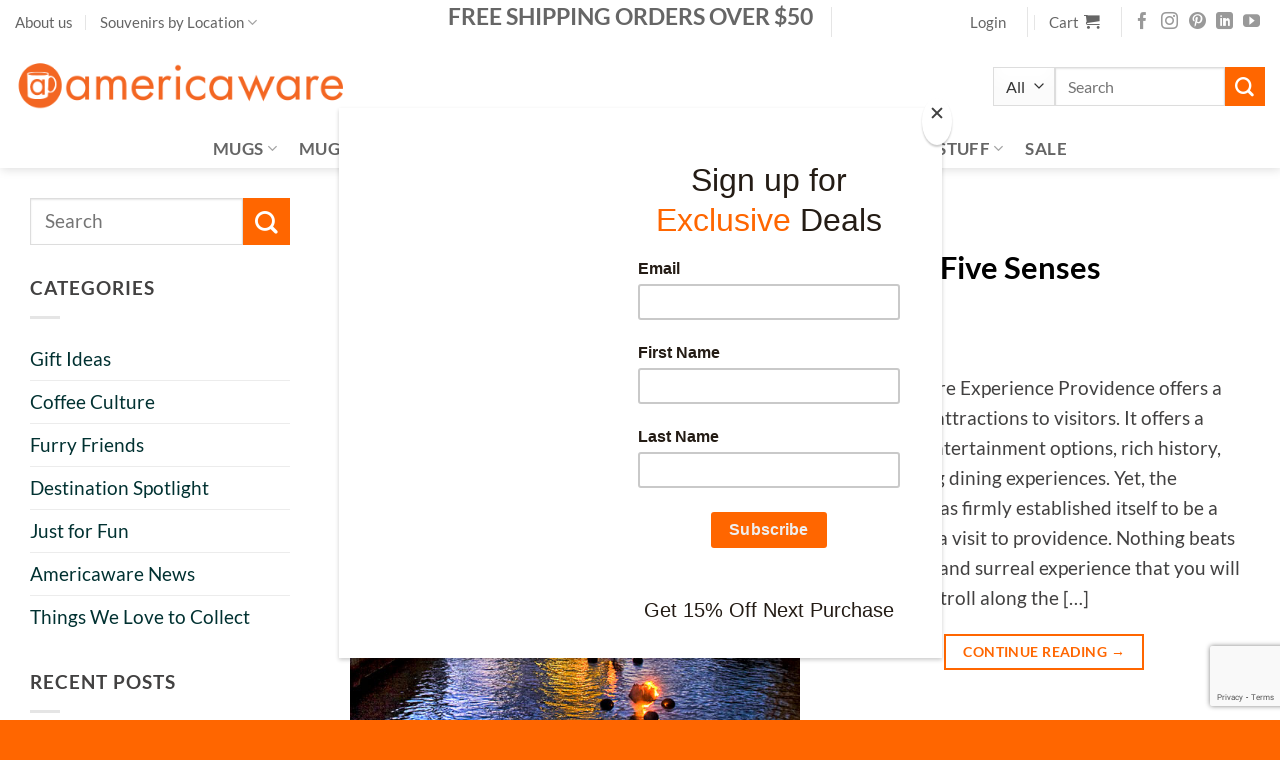

--- FILE ---
content_type: text/html; charset=UTF-8
request_url: https://americaware.com/tag/summer-attractions/
body_size: 29802
content:
<!DOCTYPE html>
<html lang="en-US" class="loading-site no-js">
<head>
	<meta charset="UTF-8" />
	<link rel="profile" href="http://gmpg.org/xfn/11" />
	<link rel="pingback" href="https://americaware.com/xmlrpc.php" />

					<script>document.documentElement.className = document.documentElement.className + ' yes-js js_active js'</script>
			<script>(function(html){html.className = html.className.replace(/\bno-js\b/,'js')})(document.documentElement);</script>
<meta name='robots' content='index, follow, max-image-preview:large, max-snippet:-1, max-video-preview:-1' />
	<style>img:is([sizes="auto" i], [sizes^="auto," i]) { contain-intrinsic-size: 3000px 1500px }</style>
	<meta name="viewport" content="width=device-width, initial-scale=1" />
	<!-- This site is optimized with the Yoast SEO plugin v26.3 - https://yoast.com/wordpress/plugins/seo/ -->
	<title>summer-attractions Archives - Americaware</title>
	<link rel="canonical" href="https://americaware.com/tag/summer-attractions/" />
	<meta property="og:locale" content="en_US" />
	<meta property="og:type" content="article" />
	<meta property="og:title" content="summer-attractions Archives - Americaware" />
	<meta property="og:url" content="https://americaware.com/tag/summer-attractions/" />
	<meta property="og:site_name" content="Americaware" />
	<meta name="twitter:card" content="summary_large_image" />
	<script type="application/ld+json" class="yoast-schema-graph">{"@context":"https://schema.org","@graph":[{"@type":"CollectionPage","@id":"https://americaware.com/tag/summer-attractions/","url":"https://americaware.com/tag/summer-attractions/","name":"summer-attractions Archives - Americaware","isPartOf":{"@id":"https://americaware.com/#website"},"primaryImageOfPage":{"@id":"https://americaware.com/tag/summer-attractions/#primaryimage"},"image":{"@id":"https://americaware.com/tag/summer-attractions/#primaryimage"},"thumbnailUrl":"https://americaware.com/wp-content/uploads/2019/07/Waterfire_River.jpg","breadcrumb":{"@id":"https://americaware.com/tag/summer-attractions/#breadcrumb"},"inLanguage":"en-US"},{"@type":"ImageObject","inLanguage":"en-US","@id":"https://americaware.com/tag/summer-attractions/#primaryimage","url":"https://americaware.com/wp-content/uploads/2019/07/Waterfire_River.jpg","contentUrl":"https://americaware.com/wp-content/uploads/2019/07/Waterfire_River.jpg","width":600,"height":500,"caption":"\"Waterfire lighting\" by Muffet is licensed under CC BY 2.0"},{"@type":"BreadcrumbList","@id":"https://americaware.com/tag/summer-attractions/#breadcrumb","itemListElement":[{"@type":"ListItem","position":1,"name":"Home","item":"https://americaware.com/"},{"@type":"ListItem","position":2,"name":"summer-attractions"}]},{"@type":"WebSite","@id":"https://americaware.com/#website","url":"https://americaware.com/","name":"Americaware","description":"Awesome State &amp; City Souvenirs!","publisher":{"@id":"https://americaware.com/#organization"},"potentialAction":[{"@type":"SearchAction","target":{"@type":"EntryPoint","urlTemplate":"https://americaware.com/?s={search_term_string}"},"query-input":{"@type":"PropertyValueSpecification","valueRequired":true,"valueName":"search_term_string"}}],"inLanguage":"en-US"},{"@type":"Organization","@id":"https://americaware.com/#organization","name":"Americaware","url":"https://americaware.com/","logo":{"@type":"ImageObject","inLanguage":"en-US","@id":"https://americaware.com/#/schema/logo/image/","url":"https://i0.wp.com/americaware.com/wp-content/uploads/2020/02/americawareLogo_orange.png?fit=800%2C160&ssl=1","contentUrl":"https://i0.wp.com/americaware.com/wp-content/uploads/2020/02/americawareLogo_orange.png?fit=800%2C160&ssl=1","width":800,"height":160,"caption":"Americaware"},"image":{"@id":"https://americaware.com/#/schema/logo/image/"}}]}</script>
	<!-- / Yoast SEO plugin. -->


<link rel='dns-prefetch' href='//www.googletagmanager.com' />
<link rel='prefetch' href='https://americaware.com/wp-content/themes/flatsome/assets/js/flatsome.js?ver=e2eddd6c228105dac048' />
<link rel='prefetch' href='https://americaware.com/wp-content/themes/flatsome/assets/js/chunk.slider.js?ver=3.20.3' />
<link rel='prefetch' href='https://americaware.com/wp-content/themes/flatsome/assets/js/chunk.popups.js?ver=3.20.3' />
<link rel='prefetch' href='https://americaware.com/wp-content/themes/flatsome/assets/js/chunk.tooltips.js?ver=3.20.3' />
<link rel='prefetch' href='https://americaware.com/wp-content/themes/flatsome/assets/js/woocommerce.js?ver=1c9be63d628ff7c3ff4c' />
<link rel="alternate" type="application/rss+xml" title="Americaware &raquo; Feed" href="https://americaware.com/feed/" />
<link rel="alternate" type="application/rss+xml" title="Americaware &raquo; Comments Feed" href="https://americaware.com/comments/feed/" />
<link rel="alternate" type="application/rss+xml" title="Americaware &raquo; summer-attractions Tag Feed" href="https://americaware.com/tag/summer-attractions/feed/" />
<script type="text/javascript">
/* <![CDATA[ */
window._wpemojiSettings = {"baseUrl":"https:\/\/s.w.org\/images\/core\/emoji\/16.0.1\/72x72\/","ext":".png","svgUrl":"https:\/\/s.w.org\/images\/core\/emoji\/16.0.1\/svg\/","svgExt":".svg","source":{"concatemoji":"https:\/\/americaware.com\/wp-includes\/js\/wp-emoji-release.min.js?ver=6.8.3"}};
/*! This file is auto-generated */
!function(s,n){var o,i,e;function c(e){try{var t={supportTests:e,timestamp:(new Date).valueOf()};sessionStorage.setItem(o,JSON.stringify(t))}catch(e){}}function p(e,t,n){e.clearRect(0,0,e.canvas.width,e.canvas.height),e.fillText(t,0,0);var t=new Uint32Array(e.getImageData(0,0,e.canvas.width,e.canvas.height).data),a=(e.clearRect(0,0,e.canvas.width,e.canvas.height),e.fillText(n,0,0),new Uint32Array(e.getImageData(0,0,e.canvas.width,e.canvas.height).data));return t.every(function(e,t){return e===a[t]})}function u(e,t){e.clearRect(0,0,e.canvas.width,e.canvas.height),e.fillText(t,0,0);for(var n=e.getImageData(16,16,1,1),a=0;a<n.data.length;a++)if(0!==n.data[a])return!1;return!0}function f(e,t,n,a){switch(t){case"flag":return n(e,"\ud83c\udff3\ufe0f\u200d\u26a7\ufe0f","\ud83c\udff3\ufe0f\u200b\u26a7\ufe0f")?!1:!n(e,"\ud83c\udde8\ud83c\uddf6","\ud83c\udde8\u200b\ud83c\uddf6")&&!n(e,"\ud83c\udff4\udb40\udc67\udb40\udc62\udb40\udc65\udb40\udc6e\udb40\udc67\udb40\udc7f","\ud83c\udff4\u200b\udb40\udc67\u200b\udb40\udc62\u200b\udb40\udc65\u200b\udb40\udc6e\u200b\udb40\udc67\u200b\udb40\udc7f");case"emoji":return!a(e,"\ud83e\udedf")}return!1}function g(e,t,n,a){var r="undefined"!=typeof WorkerGlobalScope&&self instanceof WorkerGlobalScope?new OffscreenCanvas(300,150):s.createElement("canvas"),o=r.getContext("2d",{willReadFrequently:!0}),i=(o.textBaseline="top",o.font="600 32px Arial",{});return e.forEach(function(e){i[e]=t(o,e,n,a)}),i}function t(e){var t=s.createElement("script");t.src=e,t.defer=!0,s.head.appendChild(t)}"undefined"!=typeof Promise&&(o="wpEmojiSettingsSupports",i=["flag","emoji"],n.supports={everything:!0,everythingExceptFlag:!0},e=new Promise(function(e){s.addEventListener("DOMContentLoaded",e,{once:!0})}),new Promise(function(t){var n=function(){try{var e=JSON.parse(sessionStorage.getItem(o));if("object"==typeof e&&"number"==typeof e.timestamp&&(new Date).valueOf()<e.timestamp+604800&&"object"==typeof e.supportTests)return e.supportTests}catch(e){}return null}();if(!n){if("undefined"!=typeof Worker&&"undefined"!=typeof OffscreenCanvas&&"undefined"!=typeof URL&&URL.createObjectURL&&"undefined"!=typeof Blob)try{var e="postMessage("+g.toString()+"("+[JSON.stringify(i),f.toString(),p.toString(),u.toString()].join(",")+"));",a=new Blob([e],{type:"text/javascript"}),r=new Worker(URL.createObjectURL(a),{name:"wpTestEmojiSupports"});return void(r.onmessage=function(e){c(n=e.data),r.terminate(),t(n)})}catch(e){}c(n=g(i,f,p,u))}t(n)}).then(function(e){for(var t in e)n.supports[t]=e[t],n.supports.everything=n.supports.everything&&n.supports[t],"flag"!==t&&(n.supports.everythingExceptFlag=n.supports.everythingExceptFlag&&n.supports[t]);n.supports.everythingExceptFlag=n.supports.everythingExceptFlag&&!n.supports.flag,n.DOMReady=!1,n.readyCallback=function(){n.DOMReady=!0}}).then(function(){return e}).then(function(){var e;n.supports.everything||(n.readyCallback(),(e=n.source||{}).concatemoji?t(e.concatemoji):e.wpemoji&&e.twemoji&&(t(e.twemoji),t(e.wpemoji)))}))}((window,document),window._wpemojiSettings);
/* ]]> */
</script>
<style id='wp-emoji-styles-inline-css' type='text/css'>

	img.wp-smiley, img.emoji {
		display: inline !important;
		border: none !important;
		box-shadow: none !important;
		height: 1em !important;
		width: 1em !important;
		margin: 0 0.07em !important;
		vertical-align: -0.1em !important;
		background: none !important;
		padding: 0 !important;
	}
</style>
<style id='wp-block-library-inline-css' type='text/css'>
:root{--wp-admin-theme-color:#007cba;--wp-admin-theme-color--rgb:0,124,186;--wp-admin-theme-color-darker-10:#006ba1;--wp-admin-theme-color-darker-10--rgb:0,107,161;--wp-admin-theme-color-darker-20:#005a87;--wp-admin-theme-color-darker-20--rgb:0,90,135;--wp-admin-border-width-focus:2px;--wp-block-synced-color:#7a00df;--wp-block-synced-color--rgb:122,0,223;--wp-bound-block-color:var(--wp-block-synced-color)}@media (min-resolution:192dpi){:root{--wp-admin-border-width-focus:1.5px}}.wp-element-button{cursor:pointer}:root{--wp--preset--font-size--normal:16px;--wp--preset--font-size--huge:42px}:root .has-very-light-gray-background-color{background-color:#eee}:root .has-very-dark-gray-background-color{background-color:#313131}:root .has-very-light-gray-color{color:#eee}:root .has-very-dark-gray-color{color:#313131}:root .has-vivid-green-cyan-to-vivid-cyan-blue-gradient-background{background:linear-gradient(135deg,#00d084,#0693e3)}:root .has-purple-crush-gradient-background{background:linear-gradient(135deg,#34e2e4,#4721fb 50%,#ab1dfe)}:root .has-hazy-dawn-gradient-background{background:linear-gradient(135deg,#faaca8,#dad0ec)}:root .has-subdued-olive-gradient-background{background:linear-gradient(135deg,#fafae1,#67a671)}:root .has-atomic-cream-gradient-background{background:linear-gradient(135deg,#fdd79a,#004a59)}:root .has-nightshade-gradient-background{background:linear-gradient(135deg,#330968,#31cdcf)}:root .has-midnight-gradient-background{background:linear-gradient(135deg,#020381,#2874fc)}.has-regular-font-size{font-size:1em}.has-larger-font-size{font-size:2.625em}.has-normal-font-size{font-size:var(--wp--preset--font-size--normal)}.has-huge-font-size{font-size:var(--wp--preset--font-size--huge)}.has-text-align-center{text-align:center}.has-text-align-left{text-align:left}.has-text-align-right{text-align:right}#end-resizable-editor-section{display:none}.aligncenter{clear:both}.items-justified-left{justify-content:flex-start}.items-justified-center{justify-content:center}.items-justified-right{justify-content:flex-end}.items-justified-space-between{justify-content:space-between}.screen-reader-text{border:0;clip-path:inset(50%);height:1px;margin:-1px;overflow:hidden;padding:0;position:absolute;width:1px;word-wrap:normal!important}.screen-reader-text:focus{background-color:#ddd;clip-path:none;color:#444;display:block;font-size:1em;height:auto;left:5px;line-height:normal;padding:15px 23px 14px;text-decoration:none;top:5px;width:auto;z-index:100000}html :where(.has-border-color){border-style:solid}html :where([style*=border-top-color]){border-top-style:solid}html :where([style*=border-right-color]){border-right-style:solid}html :where([style*=border-bottom-color]){border-bottom-style:solid}html :where([style*=border-left-color]){border-left-style:solid}html :where([style*=border-width]){border-style:solid}html :where([style*=border-top-width]){border-top-style:solid}html :where([style*=border-right-width]){border-right-style:solid}html :where([style*=border-bottom-width]){border-bottom-style:solid}html :where([style*=border-left-width]){border-left-style:solid}html :where(img[class*=wp-image-]){height:auto;max-width:100%}:where(figure){margin:0 0 1em}html :where(.is-position-sticky){--wp-admin--admin-bar--position-offset:var(--wp-admin--admin-bar--height,0px)}@media screen and (max-width:600px){html :where(.is-position-sticky){--wp-admin--admin-bar--position-offset:0px}}
</style>
<link rel='stylesheet' id='cpsh-shortcodes-css' href='https://americaware.com/wp-content/plugins/column-shortcodes//assets/css/shortcodes.css?ver=1.0.1' type='text/css' media='all' />
<style id='woocommerce-inline-inline-css' type='text/css'>
.woocommerce form .form-row .required { visibility: visible; }
</style>
<link rel='stylesheet' id='brands-styles-css' href='https://americaware.com/wp-content/plugins/woocommerce/assets/css/brands.css?ver=10.3.4' type='text/css' media='all' />
<link rel='stylesheet' id='flatsome-ninjaforms-css' href='https://americaware.com/wp-content/themes/flatsome/inc/integrations/ninjaforms/ninjaforms.css?ver=3.20.3' type='text/css' media='all' />
<link rel='stylesheet' id='flatsome-woocommerce-wishlist-css' href='https://americaware.com/wp-content/themes/flatsome/inc/integrations/wc-yith-wishlist/wishlist.css?ver=3.20.3' type='text/css' media='all' />
<link rel='stylesheet' id='flatsome-main-css' href='https://americaware.com/wp-content/themes/flatsome/assets/css/flatsome.css?ver=3.20.3' type='text/css' media='all' />
<style id='flatsome-main-inline-css' type='text/css'>
@font-face {
				font-family: "fl-icons";
				font-display: block;
				src: url(https://americaware.com/wp-content/themes/flatsome/assets/css/icons/fl-icons.eot?v=3.20.3);
				src:
					url(https://americaware.com/wp-content/themes/flatsome/assets/css/icons/fl-icons.eot#iefix?v=3.20.3) format("embedded-opentype"),
					url(https://americaware.com/wp-content/themes/flatsome/assets/css/icons/fl-icons.woff2?v=3.20.3) format("woff2"),
					url(https://americaware.com/wp-content/themes/flatsome/assets/css/icons/fl-icons.ttf?v=3.20.3) format("truetype"),
					url(https://americaware.com/wp-content/themes/flatsome/assets/css/icons/fl-icons.woff?v=3.20.3) format("woff"),
					url(https://americaware.com/wp-content/themes/flatsome/assets/css/icons/fl-icons.svg?v=3.20.3#fl-icons) format("svg");
			}
</style>
<link rel='stylesheet' id='flatsome-shop-css' href='https://americaware.com/wp-content/themes/flatsome/assets/css/flatsome-shop.css?ver=3.20.3' type='text/css' media='all' />
<link rel='stylesheet' id='flatsome-style-css' href='https://americaware.com/wp-content/themes/flatsome/style.css?ver=3.20.3' type='text/css' media='all' />
<script type="text/javascript" id="woocommerce-google-analytics-integration-gtag-js-after">
/* <![CDATA[ */
/* Google Analytics for WooCommerce (gtag.js) */
					window.dataLayer = window.dataLayer || [];
					function gtag(){dataLayer.push(arguments);}
					// Set up default consent state.
					for ( const mode of [{"analytics_storage":"denied","ad_storage":"denied","ad_user_data":"denied","ad_personalization":"denied","region":["AT","BE","BG","HR","CY","CZ","DK","EE","FI","FR","DE","GR","HU","IS","IE","IT","LV","LI","LT","LU","MT","NL","NO","PL","PT","RO","SK","SI","ES","SE","GB","CH"]}] || [] ) {
						gtag( "consent", "default", { "wait_for_update": 500, ...mode } );
					}
					gtag("js", new Date());
					gtag("set", "developer_id.dOGY3NW", true);
					gtag("config", "G-VHTTDPNE7H", {"track_404":true,"allow_google_signals":false,"logged_in":false,"linker":{"domains":[],"allow_incoming":false},"custom_map":{"dimension1":"logged_in"}});
/* ]]> */
</script>
<script type="text/javascript" src="https://americaware.com/wp-includes/js/dist/hooks.min.js?ver=4d63a3d491d11ffd8ac6" id="wp-hooks-js"></script>
<script type="text/javascript" src="https://americaware.com/wp-includes/js/jquery/jquery.min.js?ver=3.7.1" id="jquery-core-js"></script>
<script type="text/javascript" src="https://americaware.com/wp-includes/js/jquery/jquery-migrate.min.js?ver=3.4.1" id="jquery-migrate-js"></script>
<script type="text/javascript" id="jquery-js-after">
/* <![CDATA[ */

					function optimocha_getCookie(name) {
						var v = document.cookie.match("(^|;) ?" + name + "=([^;]*)(;|$)");
						return v ? v[2] : null;
					}

					function optimocha_check_wc_cart_script() {
					var cart_src = "https://americaware.com/wp-content/plugins/woocommerce/assets/js/frontend/cart-fragments.min.js";
					var script_id = "optimocha_loaded_wc_cart_fragments";

						if( document.getElementById(script_id) !== null ) {
							return false;
						}

						if( optimocha_getCookie("woocommerce_cart_hash") ) {
							var script = document.createElement("script");
							script.id = script_id;
							script.src = cart_src;
							script.async = true;
							document.head.appendChild(script);
						}
					}

					optimocha_check_wc_cart_script();
					document.addEventListener("click", function(){setTimeout(optimocha_check_wc_cart_script,1000);});
					
/* ]]> */
</script>
<script type="text/javascript" src="https://americaware.com/wp-content/plugins/woocommerce/assets/js/jquery-blockui/jquery.blockUI.min.js?ver=2.7.0-wc.10.3.4" id="wc-jquery-blockui-js" data-wp-strategy="defer"></script>
<script type="text/javascript" id="wc-add-to-cart-js-extra">
/* <![CDATA[ */
var wc_add_to_cart_params = {"ajax_url":"\/wp-admin\/admin-ajax.php","wc_ajax_url":"\/?wc-ajax=%%endpoint%%","i18n_view_cart":"View cart","cart_url":"https:\/\/americaware.com\/cart\/","is_cart":"","cart_redirect_after_add":"yes"};
/* ]]> */
</script>
<script type="text/javascript" src="https://americaware.com/wp-content/plugins/woocommerce/assets/js/frontend/add-to-cart.min.js?ver=10.3.4" id="wc-add-to-cart-js" defer="defer" data-wp-strategy="defer"></script>
<script type="text/javascript" src="https://americaware.com/wp-content/plugins/woocommerce/assets/js/js-cookie/js.cookie.min.js?ver=2.1.4-wc.10.3.4" id="wc-js-cookie-js" data-wp-strategy="defer"></script>
<script type="text/javascript" id="wpm-js-extra">
/* <![CDATA[ */
var wpm = {"ajax_url":"https:\/\/americaware.com\/wp-admin\/admin-ajax.php","root":"https:\/\/americaware.com\/wp-json\/","nonce_wp_rest":"c2645eb37f","nonce_ajax":"8302e32475"};
/* ]]> */
</script>
<script type="text/javascript" src="https://americaware.com/wp-content/plugins/woocommerce-google-adwords-conversion-tracking-tag/js/public/wpm-public.p1.min.js?ver=1.49.2" id="wpm-js"></script>
<link rel="https://api.w.org/" href="https://americaware.com/wp-json/" /><link rel="alternate" title="JSON" type="application/json" href="https://americaware.com/wp-json/wp/v2/tags/1345" /><link rel="EditURI" type="application/rsd+xml" title="RSD" href="https://americaware.com/xmlrpc.php?rsd" />
<meta name="p:domain_verify" content="db61f229d834fbdfa1eb47e202197154"/>	<noscript><style>.woocommerce-product-gallery{ opacity: 1 !important; }</style></noscript>
	
<!-- START Pixel Manager for WooCommerce -->

		<script>

			window.wpmDataLayer = window.wpmDataLayer || {};
			window.wpmDataLayer = Object.assign(window.wpmDataLayer, {"cart":{},"cart_item_keys":{},"version":{"number":"1.49.2","pro":false,"eligible_for_updates":false,"distro":"fms","beta":false,"show":true},"pixels":{"google":{"linker":{"settings":null},"user_id":false,"ads":{"conversion_ids":{"AW-874292041":"ePDbCNu8jGoQycbyoAM"},"dynamic_remarketing":{"status":true,"id_type":"post_id","send_events_with_parent_ids":true},"google_business_vertical":"retail","phone_conversion_number":"","phone_conversion_label":""},"analytics":{"ga4":{"measurement_id":"G-VHTTDPNE7H","parameters":{},"mp_active":false,"debug_mode":false,"page_load_time_tracking":false},"id_type":"post_id"},"tag_id":"AW-874292041","tag_id_suppressed":[],"tag_gateway":{"measurement_path":""},"tcf_support":false,"consent_mode":{"is_active":true,"wait_for_update":500,"ads_data_redaction":false,"url_passthrough":true}}},"shop":{"list_name":"Blog Post | An Experience That Impacts All Five Senses","list_id":"blog_post_an-experience-that-impacts-all-five-senses","page_type":"blog_post","currency":"USD","selectors":{"addToCart":[],"beginCheckout":[]},"order_duplication_prevention":true,"view_item_list_trigger":{"test_mode":false,"background_color":"green","opacity":0.5,"repeat":true,"timeout":1000,"threshold":0.8},"variations_output":true,"session_active":false},"page":{"id":16507,"title":"An Experience That Impacts All Five Senses","type":"post","categories":[{"term_id":910,"name":"Destination Spotlight","slug":"destination-spotlight","term_group":0,"term_taxonomy_id":910,"taxonomy":"category","description":"","parent":0,"count":23,"filter":"raw","term_order":"0","cat_ID":910,"category_count":23,"category_description":"","cat_name":"Destination Spotlight","category_nicename":"destination-spotlight","category_parent":0}],"parent":{"id":0,"title":"An Experience That Impacts All Five Senses","type":"post","categories":[{"term_id":910,"name":"Destination Spotlight","slug":"destination-spotlight","term_group":0,"term_taxonomy_id":910,"taxonomy":"category","description":"","parent":0,"count":23,"filter":"raw","term_order":"0","cat_ID":910,"category_count":23,"category_description":"","cat_name":"Destination Spotlight","category_nicename":"destination-spotlight","category_parent":0}]}},"general":{"user_logged_in":false,"scroll_tracking_thresholds":[],"page_id":16507,"exclude_domains":[],"server_2_server":{"active":false,"ip_exclude_list":[],"pageview_event_s2s":{"is_active":false,"pixels":[]}},"consent_management":{"explicit_consent":false},"lazy_load_pmw":false}});

		</script>

		
<!-- END Pixel Manager for WooCommerce -->
<link rel="icon" href="https://americaware.com/wp-content/uploads/2023/05/cropped-cropped-Americanware_TT-min-32x32.jpg" sizes="32x32" />
<link rel="icon" href="https://americaware.com/wp-content/uploads/2023/05/cropped-cropped-Americanware_TT-min-192x192.jpg" sizes="192x192" />
<link rel="apple-touch-icon" href="https://americaware.com/wp-content/uploads/2023/05/cropped-cropped-Americanware_TT-min-180x180.jpg" />
<meta name="msapplication-TileImage" content="https://americaware.com/wp-content/uploads/2023/05/cropped-cropped-Americanware_TT-min-270x270.jpg" />
<style id="custom-css" type="text/css">:root {--primary-color: #ff6600;--fs-color-primary: #ff6600;--fs-color-secondary: #ff6600;--fs-color-success: #99006d;--fs-color-alert: #b20000;--fs-color-base: #424141;--fs-experimental-link-color: #013131;--fs-experimental-link-color-hover: #ff6600;}.tooltipster-base {--tooltip-color: #fff;--tooltip-bg-color: #000;}.off-canvas-right .mfp-content, .off-canvas-left .mfp-content {--drawer-width: 300px;}.off-canvas .mfp-content.off-canvas-cart {--drawer-width: 360px;}.container-width, .full-width .ubermenu-nav, .container, .row{max-width: 1570px}.row.row-collapse{max-width: 1540px}.row.row-small{max-width: 1562.5px}.row.row-large{max-width: 1600px}.header-main{height: 83px}#logo img{max-height: 83px}#logo{width:333px;}.header-bottom{min-height: 40px}.header-top{min-height: 45px}.transparent .header-main{height: 264px}.transparent #logo img{max-height: 264px}.has-transparent + .page-title:first-of-type,.has-transparent + #main > .page-title,.has-transparent + #main > div > .page-title,.has-transparent + #main .page-header-wrapper:first-of-type .page-title{padding-top: 344px;}.header.show-on-scroll,.stuck .header-main{height:70px!important}.stuck #logo img{max-height: 70px!important}.search-form{ width: 91%;}.header-bg-color {background-color: rgba(255,255,255,0.81)}.header-bottom {background-color: rgba(247,247,247,0)}.header-main .nav > li > a{line-height: 16px }.stuck .header-main .nav > li > a{line-height: 50px }.header-bottom-nav > li > a{line-height: 13px }@media (max-width: 549px) {.header-main{height: 70px}#logo img{max-height: 70px}}.nav-dropdown{font-size:90%}h1,h2,h3,h4,h5,h6,.heading-font{color: #000000;}body{font-size: 120%;}@media screen and (max-width: 549px){body{font-size: 100%;}}body{font-family: Lato, sans-serif;}body {font-weight: 400;font-style: normal;}.nav > li > a {font-family: Lato, sans-serif;}.mobile-sidebar-levels-2 .nav > li > ul > li > a {font-family: Lato, sans-serif;}.nav > li > a,.mobile-sidebar-levels-2 .nav > li > ul > li > a {font-weight: 700;font-style: normal;}h1,h2,h3,h4,h5,h6,.heading-font, .off-canvas-center .nav-sidebar.nav-vertical > li > a{font-family: Lato, sans-serif;}h1,h2,h3,h4,h5,h6,.heading-font,.banner h1,.banner h2 {font-weight: 700;font-style: normal;}.alt-font{font-family: "Dancing Script", sans-serif;}.shop-page-title.featured-title .title-overlay{background-color: rgba(0,0,0,0.3);}.has-equal-box-heights .box-image {padding-top: 100%;}.star-rating span:before,.star-rating:before, .woocommerce-page .star-rating:before, .stars a:hover:after, .stars a.active:after{color: #ff6600}@media screen and (min-width: 550px){.products .box-vertical .box-image{min-width: 823px!important;width: 823px!important;}}.footer-1{background-image: url('https://americaware.com/wp-content/uploads/2023/09/Footer_Bohkeh1.jpg');}.footer-2{background-color: #ff6600}.absolute-footer, html{background-color: #ff6600}button[name='update_cart'] { display: none; }.nav-vertical-fly-out > li + li {border-top-width: 1px; border-top-style: solid;}.label-new.menu-item > a:after{content:"New";}.label-hot.menu-item > a:after{content:"Hot";}.label-sale.menu-item > a:after{content:"Sale";}.label-popular.menu-item > a:after{content:"Popular";}</style>		<style type="text/css" id="wp-custom-css">
			/* Enter Your Custom CSS Here */

.copyright-footer a { display: none; }

.footer-widgets .CarouselWidget__list {display: none}

.footer-widgets .CarouselWidget-prefix .CarouselWidget .CarouselWidget__header .header__inner {
    display: flex;
    flex-direction: column;
    justify-content: center;
    align-items: flex-start;
    align-content: flex-start;
}

.footer-widgets .CarouselWidget-prefix .R-MD .CarouselWidget__header {
    padding-left: 0;
    padding-right: 0;
}

.footer-widgets .CarouselWidget-prefix .CarouselWidget .cssVar-header__heading, .footer-widgets .CarouselWidget-prefix .CarouselWidget .CarouselWidget__header .R-RatingStars .R-RatingStars__stars .stars__icon, .footer-widgets .CarouselWidget-prefix .CarouselWidget .cssVar-header__subheading {
	color: #fff !important;
	--override-header-star-color: #fff !important;
}

@media screen and (min-width: 768px) {
  .absolute-footer #menu-footernew { padding-left: 0 !important; }
}

.price-wrapper .star-rating, .woocommerce-product-rating {display: none}

.flickity-slider .ruk_rating_snippet, .products .ruk_rating_snippet {display: none}

.cat-header { text-align: center; }

ul.header-nav li {
    
    margin-left: 13px;
    
}
#y-badges .y-badge {
    float: left;
}
#y-badges .y-powered-by {
    color: white;
}
.related .product h3{
    text-align: center;
      font-size: 90%;
}    

.related .product .amount{
	display: block;
  text-align: center;
}
.related .product .button{
	    font-size: .7em;
      text-align: center;
    display: block;
}
.product-small .category{
	display:none !important;
}
.PIN_1449520262980_embed_grid_bd{
	height: 470px !important;
}
.ux-box.ux-text-badge .ux-box-text {
    bottom: -35px;

}
.callout .inner{
    background-color: #FF6600 !important;
}
.displayNone{
display:none;
}
.customIcon .column-inner img{
    max-width: 82px;
  max-height: 71px;
  margin: 0px auto;
    display: block;
}
.customIcon .column-inner p{
    margin-top: 4px;
    text-align: center;
    line-height: 1.3;
}
.homeBottmBanner a{
text-align: center;
    margin: 0px auto;
    display: block;
    width: 15%;
}
#top-bar .social-icons .icon {

    font-size: 17px;
}
#menu-top-bar-menu{
  font-size: 17px;
}
@media screen and (min-width:768px){
.absolute-footer .large-12{
    padding-left: 34%;
}
.absolute-footer #menu-footernew {
    padding-left: 15%;
  }
}

#menu-footernew a{
color: #fff;
}
.copyright-footer{
color: #fff !important;
}
#menu-footernew a:hover{
color: #999999;
}


.ux-header-element a:hover, .featured-table.ux_price_table, .text-bordered-primary, .callout.style3 .inner, ul.page-numbers li > span, .add-to-cart-grid .cart-icon strong, .add-to-cart-grid .cart-icon-handle, .add-to-cart-grid.loading .cart-icon strong, .navigation-paging a, .navigation-image a, ul.page-numbers a, ul.page-numbers a:hover, .post.sticky, .widget_product_tag_cloud a, .widget_tag_cloud a, .next-prev-nav .prod-dropdown > a:hover, .iosSlider .sliderNav a:hover span, .column-slider .sliderNav a:hover, .woocommerce .order-review, .woocommerce-checkout form.login, .button, button, li.mini-cart .cart-icon strong, li.mini-cart .cart-icon .cart-icon-handle, .post-date {
  border-color: #F60 !important;
}
#top-bar {
    background-color: #ffffff !important;
}
.LoginButtonCustom:hover .nav-dropdown{
display:block !important;
  opacity:1;
}
#masthead .left-links > ul {
    
    margin-left:0px; 
}
		</style>
		<style id="kirki-inline-styles">/* latin-ext */
@font-face {
  font-family: 'Lato';
  font-style: normal;
  font-weight: 400;
  font-display: swap;
  src: url(https://americaware.com/wp-content/fonts/lato/S6uyw4BMUTPHjxAwXjeu.woff2) format('woff2');
  unicode-range: U+0100-02BA, U+02BD-02C5, U+02C7-02CC, U+02CE-02D7, U+02DD-02FF, U+0304, U+0308, U+0329, U+1D00-1DBF, U+1E00-1E9F, U+1EF2-1EFF, U+2020, U+20A0-20AB, U+20AD-20C0, U+2113, U+2C60-2C7F, U+A720-A7FF;
}
/* latin */
@font-face {
  font-family: 'Lato';
  font-style: normal;
  font-weight: 400;
  font-display: swap;
  src: url(https://americaware.com/wp-content/fonts/lato/S6uyw4BMUTPHjx4wXg.woff2) format('woff2');
  unicode-range: U+0000-00FF, U+0131, U+0152-0153, U+02BB-02BC, U+02C6, U+02DA, U+02DC, U+0304, U+0308, U+0329, U+2000-206F, U+20AC, U+2122, U+2191, U+2193, U+2212, U+2215, U+FEFF, U+FFFD;
}
/* latin-ext */
@font-face {
  font-family: 'Lato';
  font-style: normal;
  font-weight: 700;
  font-display: swap;
  src: url(https://americaware.com/wp-content/fonts/lato/S6u9w4BMUTPHh6UVSwaPGR_p.woff2) format('woff2');
  unicode-range: U+0100-02BA, U+02BD-02C5, U+02C7-02CC, U+02CE-02D7, U+02DD-02FF, U+0304, U+0308, U+0329, U+1D00-1DBF, U+1E00-1E9F, U+1EF2-1EFF, U+2020, U+20A0-20AB, U+20AD-20C0, U+2113, U+2C60-2C7F, U+A720-A7FF;
}
/* latin */
@font-face {
  font-family: 'Lato';
  font-style: normal;
  font-weight: 700;
  font-display: swap;
  src: url(https://americaware.com/wp-content/fonts/lato/S6u9w4BMUTPHh6UVSwiPGQ.woff2) format('woff2');
  unicode-range: U+0000-00FF, U+0131, U+0152-0153, U+02BB-02BC, U+02C6, U+02DA, U+02DC, U+0304, U+0308, U+0329, U+2000-206F, U+20AC, U+2122, U+2191, U+2193, U+2212, U+2215, U+FEFF, U+FFFD;
}/* vietnamese */
@font-face {
  font-family: 'Dancing Script';
  font-style: normal;
  font-weight: 400;
  font-display: swap;
  src: url(https://americaware.com/wp-content/fonts/dancing-script/If2cXTr6YS-zF4S-kcSWSVi_sxjsohD9F50Ruu7BMSo3Rep8ltA.woff2) format('woff2');
  unicode-range: U+0102-0103, U+0110-0111, U+0128-0129, U+0168-0169, U+01A0-01A1, U+01AF-01B0, U+0300-0301, U+0303-0304, U+0308-0309, U+0323, U+0329, U+1EA0-1EF9, U+20AB;
}
/* latin-ext */
@font-face {
  font-family: 'Dancing Script';
  font-style: normal;
  font-weight: 400;
  font-display: swap;
  src: url(https://americaware.com/wp-content/fonts/dancing-script/If2cXTr6YS-zF4S-kcSWSVi_sxjsohD9F50Ruu7BMSo3ROp8ltA.woff2) format('woff2');
  unicode-range: U+0100-02BA, U+02BD-02C5, U+02C7-02CC, U+02CE-02D7, U+02DD-02FF, U+0304, U+0308, U+0329, U+1D00-1DBF, U+1E00-1E9F, U+1EF2-1EFF, U+2020, U+20A0-20AB, U+20AD-20C0, U+2113, U+2C60-2C7F, U+A720-A7FF;
}
/* latin */
@font-face {
  font-family: 'Dancing Script';
  font-style: normal;
  font-weight: 400;
  font-display: swap;
  src: url(https://americaware.com/wp-content/fonts/dancing-script/If2cXTr6YS-zF4S-kcSWSVi_sxjsohD9F50Ruu7BMSo3Sup8.woff2) format('woff2');
  unicode-range: U+0000-00FF, U+0131, U+0152-0153, U+02BB-02BC, U+02C6, U+02DA, U+02DC, U+0304, U+0308, U+0329, U+2000-206F, U+20AC, U+2122, U+2191, U+2193, U+2212, U+2215, U+FEFF, U+FFFD;
}</style></head>

<body class="archive tag tag-summer-attractions tag-1345 wp-theme-flatsome theme-flatsome woocommerce-no-js full-width header-shadow lightbox nav-dropdown-has-arrow nav-dropdown-has-shadow nav-dropdown-has-border">


<a class="skip-link screen-reader-text" href="#main">Skip to content</a>

<div id="wrapper">

	
	<header id="header" class="header has-sticky sticky-jump">
		<div class="header-wrapper">
			<div id="top-bar" class="header-top flex-has-center">
    <div class="flex-row container">
      <div class="flex-col hide-for-medium flex-left">
          <ul class="nav nav-left medium-nav-center nav-small  nav-divided">
              <li id="menu-item-15709" class="menu-item menu-item-type-post_type menu-item-object-page menu-item-15709 menu-item-design-default"><a href="https://americaware.com/pages/about-us/" class="nav-top-link">About us</a></li>
<li id="menu-item-15304" class="menu-item menu-item-type-taxonomy menu-item-object-product_cat menu-item-has-children menu-item-15304 menu-item-design-default has-dropdown"><a href="https://americaware.com/product-category/souvenir-products-by-location/" class="nav-top-link" aria-expanded="false" aria-haspopup="menu">Souvenirs by Location<i class="icon-angle-down" aria-hidden="true"></i></a>
<ul class="sub-menu nav-dropdown nav-dropdown-simple">
	<li id="menu-item-54201" class="menu-item menu-item-type-taxonomy menu-item-object-product_cat menu-item-54201"><a href="https://americaware.com/product-category/souvenir-products-by-location/alabama/">Alabama</a></li>
	<li id="menu-item-15305" class="menu-item menu-item-type-taxonomy menu-item-object-product_cat menu-item-15305"><a href="https://americaware.com/product-category/souvenir-products-by-location/alaska/">Alaska</a></li>
	<li id="menu-item-15306" class="menu-item menu-item-type-taxonomy menu-item-object-product_cat menu-item-15306"><a href="https://americaware.com/product-category/souvenir-products-by-location/america/">America</a></li>
	<li id="menu-item-15307" class="menu-item menu-item-type-taxonomy menu-item-object-product_cat menu-item-15307"><a href="https://americaware.com/product-category/souvenir-products-by-location/arizona/">Arizona</a></li>
	<li id="menu-item-15311" class="menu-item menu-item-type-taxonomy menu-item-object-product_cat menu-item-15311"><a href="https://americaware.com/product-category/souvenir-products-by-location/arkansas/">Arkansas</a></li>
	<li id="menu-item-15308" class="menu-item menu-item-type-taxonomy menu-item-object-product_cat menu-item-15308"><a href="https://americaware.com/product-category/souvenir-products-by-location/california/">California</a></li>
	<li id="menu-item-15310" class="menu-item menu-item-type-custom menu-item-object-custom menu-item-15310"><a href="/product-category/souvenir-products-by-location/"><span style="color:#000000"><strong>And Much More&#8230;</span></strong></a></li>
</ul>
</li>
          </ul>
      </div>

      <div class="flex-col hide-for-medium flex-center">
          <ul class="nav nav-center nav-small  nav-divided">
              <li class="html custom html_topbar_left"><h2 style="text-align: right"><span style="color: #666666;">FREE SHIPPING ORDERS OVER $50</span></h3></li><li class="header-divider"></li>          </ul>
      </div>

      <div class="flex-col hide-for-medium flex-right">
         <ul class="nav top-bar-nav nav-right nav-small  nav-divided">
              
<li class="account-item has-icon">

	<a href="https://americaware.com/my-account/" class="nav-top-link nav-top-not-logged-in is-small is-small" title="Login" role="button" data-open="#login-form-popup" aria-controls="login-form-popup" aria-expanded="false" aria-haspopup="dialog" data-flatsome-role-button>
					<span>
			Login			</span>
				</a>




</li>
<li class="header-divider"></li><li class="cart-item has-icon has-dropdown">

<a href="https://americaware.com/cart/" class="header-cart-link nav-top-link is-small" title="Cart" aria-label="View cart" aria-expanded="false" aria-haspopup="true" role="button" data-flatsome-role-button>

<span class="header-cart-title">
   Cart     </span>

    <i class="icon-shopping-cart" aria-hidden="true" data-icon-label="0"></i>  </a>

 <ul class="nav-dropdown nav-dropdown-simple">
    <li class="html widget_shopping_cart">
      <div class="widget_shopping_cart_content">
        

	<div class="ux-mini-cart-empty flex flex-row-col text-center pt pb">
				<div class="ux-mini-cart-empty-icon">
			<svg aria-hidden="true" xmlns="http://www.w3.org/2000/svg" viewBox="0 0 17 19" style="opacity:.1;height:80px;">
				<path d="M8.5 0C6.7 0 5.3 1.2 5.3 2.7v2H2.1c-.3 0-.6.3-.7.7L0 18.2c0 .4.2.8.6.8h15.7c.4 0 .7-.3.7-.7v-.1L15.6 5.4c0-.3-.3-.6-.7-.6h-3.2v-2c0-1.6-1.4-2.8-3.2-2.8zM6.7 2.7c0-.8.8-1.4 1.8-1.4s1.8.6 1.8 1.4v2H6.7v-2zm7.5 3.4 1.3 11.5h-14L2.8 6.1h2.5v1.4c0 .4.3.7.7.7.4 0 .7-.3.7-.7V6.1h3.5v1.4c0 .4.3.7.7.7s.7-.3.7-.7V6.1h2.6z" fill-rule="evenodd" clip-rule="evenodd" fill="currentColor"></path>
			</svg>
		</div>
				<p class="woocommerce-mini-cart__empty-message empty">No products in the cart.</p>
					<p class="return-to-shop">
				<a class="button primary wc-backward" href="https://americaware.com/shop/">
					Return to shop				</a>
			</p>
				</div>


      </div>
    </li>
     </ul>

</li>
<li class="header-divider"></li><li class="html header-social-icons ml-0">
	<div class="social-icons follow-icons" ><a href="https://www.facebook.com/AmericawareInc/" target="_blank" data-label="Facebook" class="icon plain tooltip facebook" title="Follow on Facebook" aria-label="Follow on Facebook" rel="noopener nofollow"><i class="icon-facebook" aria-hidden="true"></i></a><a href="https://www.instagram.com/americaware_offical/?hl=en" target="_blank" data-label="Instagram" class="icon plain tooltip instagram" title="Follow on Instagram" aria-label="Follow on Instagram" rel="noopener nofollow"><i class="icon-instagram" aria-hidden="true"></i></a><a href="https://www.pinterest.com/americawareinc/" data-label="Pinterest" target="_blank" class="icon plain tooltip pinterest" title="Follow on Pinterest" aria-label="Follow on Pinterest" rel="noopener nofollow"><i class="icon-pinterest" aria-hidden="true"></i></a><a href="https://www.linkedin.com/company/americaware/?viewAsMember=true" data-label="LinkedIn" target="_blank" class="icon plain tooltip linkedin" title="Follow on LinkedIn" aria-label="Follow on LinkedIn" rel="noopener nofollow"><i class="icon-linkedin" aria-hidden="true"></i></a><a href="https://www.youtube.com/@AmericawareInc" data-label="YouTube" target="_blank" class="icon plain tooltip youtube" title="Follow on YouTube" aria-label="Follow on YouTube" rel="noopener nofollow"><i class="icon-youtube" aria-hidden="true"></i></a></div></li>
          </ul>
      </div>

            <div class="flex-col show-for-medium flex-grow">
          <ul class="nav nav-center nav-small mobile-nav  nav-divided">
              <li class="html custom html_topbar_left"><h2 style="text-align: right"><span style="color: #666666;">FREE SHIPPING ORDERS OVER $50</span></h3></li>          </ul>
      </div>
      
    </div>
</div>
<div id="masthead" class="header-main ">
      <div class="header-inner flex-row container logo-left medium-logo-center" role="navigation">

          <!-- Logo -->
          <div id="logo" class="flex-col logo">
            
<!-- Header logo -->
<a href="https://americaware.com/" title="Americaware - Awesome State &amp; City Souvenirs!" rel="home">
		<img width="800" height="160" src="https://americaware.com/wp-content/uploads/2020/02/americawareLogo_orange.png" class="header_logo header-logo" alt="Americaware"/><img  width="800" height="160" src="https://americaware.com/wp-content/uploads/2020/02/americawareLogo_orange.png" class="header-logo-dark" alt="Americaware"/></a>
          </div>

          <!-- Mobile Left Elements -->
          <div class="flex-col show-for-medium flex-left">
            <ul class="mobile-nav nav nav-left ">
              <li class="nav-icon has-icon">
			<a href="#" class="is-small" data-open="#main-menu" data-pos="left" data-bg="main-menu-overlay" role="button" aria-label="Menu" aria-controls="main-menu" aria-expanded="false" aria-haspopup="dialog" data-flatsome-role-button>
			<i class="icon-menu" aria-hidden="true"></i>					</a>
	</li>
            </ul>
          </div>

          <!-- Left Elements -->
          <div class="flex-col hide-for-medium flex-left
            flex-grow">
            <ul class="header-nav header-nav-main nav nav-left  nav-uppercase" >
                          </ul>
          </div>

          <!-- Right Elements -->
          <div class="flex-col hide-for-medium flex-right">
            <ul class="header-nav header-nav-main nav nav-right  nav-uppercase">
              <li class="header-search-form search-form html relative has-icon">
	<div class="header-search-form-wrapper">
		<div class="searchform-wrapper ux-search-box relative is-normal"><form role="search" method="get" class="searchform" action="https://americaware.com/">
	<div class="flex-row relative">
					<div class="flex-col search-form-categories">
				<select class="search_categories resize-select mb-0" name="product_cat"><option value="" selected='selected'>All</option><option value="sale">SALE</option><option value="souvenir-products-by-location">Souvenir Products by Location</option><option value="mugs">Mugs</option><option value="shots">Shots</option><option value="travel-drinkware">Travel Drinkware</option><option value="bags">Bags</option><option value="other-cool-stuff">Other Cool Stuff</option></select>			</div>
						<div class="flex-col flex-grow">
			<label class="screen-reader-text" for="woocommerce-product-search-field-0">Search for:</label>
			<input type="search" id="woocommerce-product-search-field-0" class="search-field mb-0" placeholder="Search" value="" name="s" />
			<input type="hidden" name="post_type" value="product" />
					</div>
		<div class="flex-col">
			<button type="submit" value="Search" class="ux-search-submit submit-button secondary button  icon mb-0" aria-label="Submit">
				<i class="icon-search" aria-hidden="true"></i>			</button>
		</div>
	</div>
	<div class="live-search-results text-left z-top"></div>
</form>
</div>	</div>
</li>
            </ul>
          </div>

          <!-- Mobile Right Elements -->
          <div class="flex-col show-for-medium flex-right">
            <ul class="mobile-nav nav nav-right ">
              <li class="cart-item has-icon">


		<a href="https://americaware.com/cart/" class="header-cart-link nav-top-link is-small off-canvas-toggle" title="Cart" aria-label="View cart" aria-expanded="false" aria-haspopup="dialog" role="button" data-open="#cart-popup" data-class="off-canvas-cart" data-pos="right" aria-controls="cart-popup" data-flatsome-role-button>

  	<i class="icon-shopping-cart" aria-hidden="true" data-icon-label="0"></i>  </a>


  <!-- Cart Sidebar Popup -->
  <div id="cart-popup" class="mfp-hide">
  <div class="cart-popup-inner inner-padding cart-popup-inner--sticky">
      <div class="cart-popup-title text-center">
          <span class="heading-font uppercase">Cart</span>
          <div class="is-divider"></div>
      </div>
	  <div class="widget_shopping_cart">
		  <div class="widget_shopping_cart_content">
			  

	<div class="ux-mini-cart-empty flex flex-row-col text-center pt pb">
				<div class="ux-mini-cart-empty-icon">
			<svg aria-hidden="true" xmlns="http://www.w3.org/2000/svg" viewBox="0 0 17 19" style="opacity:.1;height:80px;">
				<path d="M8.5 0C6.7 0 5.3 1.2 5.3 2.7v2H2.1c-.3 0-.6.3-.7.7L0 18.2c0 .4.2.8.6.8h15.7c.4 0 .7-.3.7-.7v-.1L15.6 5.4c0-.3-.3-.6-.7-.6h-3.2v-2c0-1.6-1.4-2.8-3.2-2.8zM6.7 2.7c0-.8.8-1.4 1.8-1.4s1.8.6 1.8 1.4v2H6.7v-2zm7.5 3.4 1.3 11.5h-14L2.8 6.1h2.5v1.4c0 .4.3.7.7.7.4 0 .7-.3.7-.7V6.1h3.5v1.4c0 .4.3.7.7.7s.7-.3.7-.7V6.1h2.6z" fill-rule="evenodd" clip-rule="evenodd" fill="currentColor"></path>
			</svg>
		</div>
				<p class="woocommerce-mini-cart__empty-message empty">No products in the cart.</p>
					<p class="return-to-shop">
				<a class="button primary wc-backward" href="https://americaware.com/shop/">
					Return to shop				</a>
			</p>
				</div>


		  </div>
	  </div>
               </div>
  </div>

</li>
            </ul>
          </div>

      </div>

      </div>
<div id="wide-nav" class="header-bottom wide-nav flex-has-center hide-for-medium">
    <div class="flex-row container">

            
                        <div class="flex-col hide-for-medium flex-center">
                <ul class="nav header-nav header-bottom-nav nav-center  nav-size-medium nav-spacing-medium nav-uppercase">
                    <li id="menu-item-14511" class="menu-item menu-item-type-taxonomy menu-item-object-product_cat menu-item-has-children menu-item-14511 menu-item-design-default has-dropdown"><a href="https://americaware.com/product-category/mugs/" class="nav-top-link" aria-expanded="false" aria-haspopup="menu">Mugs<i class="icon-angle-down" aria-hidden="true"></i></a>
<ul class="sub-menu nav-dropdown nav-dropdown-simple">
	<li id="menu-item-14520" class="menu-item menu-item-type-taxonomy menu-item-object-product_cat menu-item-14520"><a href="https://americaware.com/product-category/mugs/copper-mugs/">Copper Mugs</a></li>
	<li id="menu-item-14521" class="menu-item menu-item-type-taxonomy menu-item-object-product_cat menu-item-14521"><a href="https://americaware.com/product-category/mugs/mini-mugs/">Mini Mugs</a></li>
	<li id="menu-item-14522" class="menu-item menu-item-type-taxonomy menu-item-object-product_cat menu-item-14522"><a href="https://americaware.com/product-category/mugs/pet-mugs/">Pet Mugs</a></li>
	<li id="menu-item-14523" class="menu-item menu-item-type-taxonomy menu-item-object-product_cat menu-item-14523"><a href="https://americaware.com/product-category/mugs/souvenir/">Souvenir Mugs</a></li>
</ul>
</li>
<li id="menu-item-15697" class="menu-item menu-item-type-taxonomy menu-item-object-product_cat menu-item-has-children menu-item-15697 menu-item-design-default has-dropdown"><a href="https://americaware.com/product-category/mugs/mug-styles/" class="nav-top-link" aria-expanded="false" aria-haspopup="menu">Mug Styles<i class="icon-angle-down" aria-hidden="true"></i></a>
<ul class="sub-menu nav-dropdown nav-dropdown-simple">
	<li id="menu-item-58251" class="menu-item menu-item-type-taxonomy menu-item-object-product_cat menu-item-58251"><a href="https://americaware.com/product-category/mugs/mug-styles/3d-medallion-mugs/">3D Medallion Mugs</a></li>
	<li id="menu-item-58415" class="menu-item menu-item-type-taxonomy menu-item-object-product_cat menu-item-58415"><a href="https://americaware.com/product-category/mugs/mug-styles/barrel-mugs/">Barrel Mugs</a></li>
	<li id="menu-item-15832" class="menu-item menu-item-type-taxonomy menu-item-object-product_cat menu-item-15832"><a href="https://americaware.com/product-category/mugs/mug-styles/color-relief-mugs/">Color Relief Mugs</a></li>
	<li id="menu-item-15700" class="menu-item menu-item-type-taxonomy menu-item-object-product_cat menu-item-15700"><a href="https://americaware.com/product-category/mugs/mug-styles/copper-medallion-mugs/">Copper Medallion Mugs</a></li>
	<li id="menu-item-16037" class="menu-item menu-item-type-taxonomy menu-item-object-product_cat menu-item-16037"><a href="https://americaware.com/product-category/mugs/mug-styles/duo-tone-relief-mugs/">Duo Tone Relief Mugs</a></li>
	<li id="menu-item-15764" class="menu-item menu-item-type-taxonomy menu-item-object-product_cat menu-item-15764"><a href="https://americaware.com/product-category/mugs/mug-styles/emblem-mugs/">Emblem Mugs</a></li>
	<li id="menu-item-55172" class="menu-item menu-item-type-taxonomy menu-item-object-product_cat menu-item-55172"><a href="https://americaware.com/product-category/mugs/mug-styles/etched-matte-mug-sets/">Etched Matte Mug Sets</a></li>
	<li id="menu-item-15757" class="menu-item menu-item-type-taxonomy menu-item-object-product_cat menu-item-15757"><a href="https://americaware.com/product-category/mugs/mug-styles/metallic-mugs/">Metallic Mugs</a></li>
	<li id="menu-item-15767" class="menu-item menu-item-type-taxonomy menu-item-object-product_cat menu-item-15767"><a href="https://americaware.com/product-category/mugs/mug-styles/night-sky-mugs/">Night Sky Mugs</a></li>
	<li id="menu-item-15698" class="menu-item menu-item-type-taxonomy menu-item-object-product_cat menu-item-15698"><a href="https://americaware.com/product-category/mugs/mug-styles/novelty-mugs/">Novelty Mugs</a></li>
	<li id="menu-item-15699" class="menu-item menu-item-type-taxonomy menu-item-object-product_cat menu-item-15699"><a href="https://americaware.com/product-category/mugs/mug-styles/sketch-art-mugs/">Sketch Art Mugs</a></li>
	<li id="menu-item-21750" class="menu-item menu-item-type-taxonomy menu-item-object-product_cat menu-item-21750"><a href="https://americaware.com/product-category/mugs/mug-styles/stack-mugs/">Stack Mugs</a></li>
	<li id="menu-item-15815" class="menu-item menu-item-type-taxonomy menu-item-object-product_cat menu-item-15815"><a href="https://americaware.com/product-category/mugs/mug-styles/tall-etched-mugs/">Tall Etched Mugs</a></li>
	<li id="menu-item-22878" class="menu-item menu-item-type-taxonomy menu-item-object-product_cat menu-item-22878"><a href="https://americaware.com/product-category/mugs/mug-styles/watercolor-mugs/">Watercolor Mugs</a></li>
</ul>
</li>
<li id="menu-item-14514" class="menu-item menu-item-type-taxonomy menu-item-object-product_cat menu-item-has-children menu-item-14514 menu-item-design-default has-dropdown"><a href="https://americaware.com/product-category/shots/" class="nav-top-link" aria-expanded="false" aria-haspopup="menu">Shots<i class="icon-angle-down" aria-hidden="true"></i></a>
<ul class="sub-menu nav-dropdown nav-dropdown-simple">
	<li id="menu-item-14533" class="menu-item menu-item-type-taxonomy menu-item-object-product_cat menu-item-14533"><a href="https://americaware.com/product-category/shots/ceramic-shots/">Ceramic Shots</a></li>
	<li id="menu-item-14532" class="menu-item menu-item-type-taxonomy menu-item-object-product_cat menu-item-14532"><a href="https://americaware.com/product-category/shots/copper-shots/">Copper Shots</a></li>
	<li id="menu-item-55231" class="menu-item menu-item-type-taxonomy menu-item-object-product_cat menu-item-55231"><a href="https://americaware.com/product-category/shots/etched-matte-shot-sets/">Etched Matte Shot Sets</a></li>
	<li id="menu-item-14534" class="menu-item menu-item-type-taxonomy menu-item-object-product_cat menu-item-14534"><a href="https://americaware.com/product-category/shots/glass-shots/">Glass Shots</a></li>
	<li id="menu-item-21749" class="menu-item menu-item-type-taxonomy menu-item-object-product_cat menu-item-21749"><a href="https://americaware.com/product-category/shots/medallion-shots/">Medallion Shots</a></li>
</ul>
</li>
<li id="menu-item-14510" class="menu-item menu-item-type-taxonomy menu-item-object-product_cat menu-item-has-children menu-item-14510 menu-item-design-default has-dropdown"><a href="https://americaware.com/product-category/bags/" class="nav-top-link" aria-expanded="false" aria-haspopup="menu">Bags<i class="icon-angle-down" aria-hidden="true"></i></a>
<ul class="sub-menu nav-dropdown nav-dropdown-simple">
	<li id="menu-item-14517" class="menu-item menu-item-type-taxonomy menu-item-object-product_cat menu-item-14517"><a href="https://americaware.com/product-category/bags/coin-purses-bags/">Coin Purses</a></li>
	<li id="menu-item-14519" class="menu-item menu-item-type-taxonomy menu-item-object-product_cat menu-item-14519"><a href="https://americaware.com/product-category/bags/zip-pouches/">Zip Pouches</a></li>
</ul>
</li>
<li id="menu-item-14515" class="menu-item menu-item-type-taxonomy menu-item-object-product_cat menu-item-has-children menu-item-14515 menu-item-design-default has-dropdown"><a href="https://americaware.com/product-category/travel-drinkware/" class="nav-top-link" aria-expanded="false" aria-haspopup="menu">Travel Drinkware<i class="icon-angle-down" aria-hidden="true"></i></a>
<ul class="sub-menu nav-dropdown nav-dropdown-simple">
	<li id="menu-item-14538" class="menu-item menu-item-type-taxonomy menu-item-object-product_cat menu-item-14538"><a href="https://americaware.com/product-category/travel-drinkware/stainless-steel-tumblers/">Stainless Steel Tumblers</a></li>
	<li id="menu-item-14535" class="menu-item menu-item-type-taxonomy menu-item-object-product_cat menu-item-14535"><a href="https://americaware.com/product-category/travel-drinkware/stainless-vacuum-tumblers/">Stainless Vacuum Tumblers</a></li>
	<li id="menu-item-14539" class="menu-item menu-item-type-taxonomy menu-item-object-product_cat menu-item-14539"><a href="https://americaware.com/product-category/travel-drinkware/vacuum-flasks/">Vacuum Flasks</a></li>
	<li id="menu-item-14540" class="menu-item menu-item-type-taxonomy menu-item-object-product_cat menu-item-14540"><a href="https://americaware.com/product-category/travel-drinkware/water-bottles/">Water Bottles</a></li>
</ul>
</li>
<li id="menu-item-14512" class="menu-item menu-item-type-taxonomy menu-item-object-product_cat menu-item-has-children menu-item-14512 menu-item-design-default has-dropdown"><a href="https://americaware.com/product-category/other-cool-stuff/" class="nav-top-link" aria-expanded="false" aria-haspopup="menu">Other Cool Stuff<i class="icon-angle-down" aria-hidden="true"></i></a>
<ul class="sub-menu nav-dropdown nav-dropdown-simple">
	<li id="menu-item-14524" class="menu-item menu-item-type-taxonomy menu-item-object-product_cat menu-item-14524"><a href="https://americaware.com/product-category/other-cool-stuff/candles/">Candles</a></li>
	<li id="menu-item-14525" class="menu-item menu-item-type-taxonomy menu-item-object-product_cat menu-item-14525"><a href="https://americaware.com/product-category/other-cool-stuff/ceramic-bowls/">Ceramic Bowls</a></li>
	<li id="menu-item-61008" class="menu-item menu-item-type-taxonomy menu-item-object-product_cat menu-item-61008"><a href="https://americaware.com/product-category/other-cool-stuff/medallion-key-chains/">Medallion Key Chains</a></li>
	<li id="menu-item-14526" class="menu-item menu-item-type-taxonomy menu-item-object-product_cat menu-item-14526"><a href="https://americaware.com/product-category/other-cool-stuff/leather-can-coolers/">Leather Can Coolers</a></li>
	<li id="menu-item-14527" class="menu-item menu-item-type-taxonomy menu-item-object-product_cat menu-item-14527"><a href="https://americaware.com/product-category/other-cool-stuff/mug-magnets/">Mug Magnets</a></li>
	<li id="menu-item-24343" class="menu-item menu-item-type-taxonomy menu-item-object-product_cat menu-item-24343"><a href="https://americaware.com/product-category/other-cool-stuff/pillows/">Pillows</a></li>
	<li id="menu-item-14529" class="menu-item menu-item-type-taxonomy menu-item-object-product_cat menu-item-14529"><a href="https://americaware.com/product-category/other-cool-stuff/plush-animals/">Plush Animals</a></li>
	<li id="menu-item-15894" class="menu-item menu-item-type-taxonomy menu-item-object-product_cat menu-item-15894"><a href="https://americaware.com/product-category/other-cool-stuff/slipper-socks/">Slipper Socks</a></li>
	<li id="menu-item-14530" class="menu-item menu-item-type-taxonomy menu-item-object-product_cat menu-item-14530"><a href="https://americaware.com/product-category/other-cool-stuff/snow-globes/">Snow Globes</a></li>
	<li id="menu-item-15487" class="menu-item menu-item-type-taxonomy menu-item-object-product_cat menu-item-15487"><a href="https://americaware.com/product-category/other-cool-stuff/whiskey-glasses/">Whiskey Glasses</a></li>
	<li id="menu-item-48873" class="menu-item menu-item-type-taxonomy menu-item-object-product_cat menu-item-48873"><a href="https://americaware.com/product-category/other-cool-stuff/whiskey-glass-sets/">Whiskey Glass Sets</a></li>
</ul>
</li>
<li id="menu-item-53693" class="menu-item menu-item-type-taxonomy menu-item-object-product_cat menu-item-53693 menu-item-design-default"><a href="https://americaware.com/product-category/sale/" class="nav-top-link">SALE</a></li>
                </ul>
            </div>
            
            
            
    </div>
</div>

<div class="header-bg-container fill"><div class="header-bg-image fill"></div><div class="header-bg-color fill"></div></div>		</div>
	</header>

	
	<main id="main" class="">

<div id="content" class="blog-wrapper blog-archive page-wrapper">
		
<div class="row row-large ">

	<div class="post-sidebar large-3 col">
				<div id="secondary" class="widget-area " role="complementary">
		<aside id="search-2" class="widget widget_search"><form method="get" class="searchform" action="https://americaware.com/" role="search">
		<div class="flex-row relative">
			<div class="flex-col flex-grow">
	   	   <input type="search" class="search-field mb-0" name="s" value="" id="s" placeholder="Search" />
			</div>
			<div class="flex-col">
				<button type="submit" class="ux-search-submit submit-button secondary button icon mb-0" aria-label="Submit">
					<i class="icon-search" aria-hidden="true"></i>				</button>
			</div>
		</div>
    <div class="live-search-results text-left z-top"></div>
</form>
</aside><aside id="categories-2" class="widget widget_categories"><span class="widget-title "><span>Categories</span></span><div class="is-divider small"></div>
			<ul>
					<li class="cat-item cat-item-873"><a href="https://americaware.com/category/gift-ideas/">Gift Ideas</a>
</li>
	<li class="cat-item cat-item-879"><a href="https://americaware.com/category/coffee-culture/">Coffee Culture</a>
</li>
	<li class="cat-item cat-item-899"><a href="https://americaware.com/category/furry-friends/">Furry Friends</a>
</li>
	<li class="cat-item cat-item-910"><a href="https://americaware.com/category/destination-spotlight/">Destination Spotlight</a>
</li>
	<li class="cat-item cat-item-911"><a href="https://americaware.com/category/just-for-fun/">Just for Fun</a>
</li>
	<li class="cat-item cat-item-1011"><a href="https://americaware.com/category/americaware-news/">Americaware News</a>
</li>
	<li class="cat-item cat-item-1121"><a href="https://americaware.com/category/things-we-love-to-collect/">Things We Love to Collect</a>
</li>
			</ul>

			</aside>
		<aside id="recent-posts-2" class="widget widget_recent_entries">
		<span class="widget-title "><span>Recent Posts</span></span><div class="is-divider small"></div>
		<ul>
											<li>
					<a href="https://americaware.com/gift-ideas/corporate-gifts-employees-actually-use/">Corporate Gifts Employees Actually Use</a>
									</li>
											<li>
					<a href="https://americaware.com/just-for-fun/staycation-adventures/">Staycation Adventures</a>
									</li>
											<li>
					<a href="https://americaware.com/destination-spotlight/sun-trails-cityscapes-where-to-go-for-the-best-outdoor-fun-over-memorial-day/">Sun, Trails &#038; Cityscapes: Where to Go for the Best Outdoor Fun Over Memorial Day</a>
									</li>
											<li>
					<a href="https://americaware.com/gift-ideas/americawares-secret-santa-gift-ideas-under-20/">Americaware’s Secret Santa Gift Ideas Under $20</a>
									</li>
											<li>
					<a href="https://americaware.com/coffee-culture/best-method-to-rid-scratch-marks-off-mug-interior/">Best Method to Rid Scratch Marks Off Coffee Mug Interior</a>
									</li>
					</ul>

		</aside><aside id="recent-comments-2" class="widget widget_recent_comments"><span class="widget-title "><span>Recent Comments</span></span><div class="is-divider small"></div><ul id="recentcomments"><li class="recentcomments"><span class="comment-author-link">tammyhandzelek</span> on <a href="https://americaware.com/destination-spotlight/haunted-happenings-at-salem/#comment-46622">Haunted Happenings at Salem</a></li></ul></aside></div>
			</div>

	<div class="large-9 col medium-col-first">
		<div id="post-list">


<article id="post-16507" class="post-16507 post type-post status-publish format-standard has-post-thumbnail hentry category-destination-spotlight tag-waterfire tag-providence-rhode-island tag-summer-attractions">
	<div class="article-inner ">

		<header class="entry-header">
	  	<div class="entry-header-text text-center">
			   	<h6 class="entry-category is-xsmall"><a href="https://americaware.com/category/destination-spotlight/" rel="category tag">Destination Spotlight</a></h6><h2 class="entry-title"><a href="https://americaware.com/destination-spotlight/waterfire-an-experience-that-impacts-all-five-senses/" rel="bookmark" class="plain">An Experience That Impacts All Five Senses</a></h2><div class="entry-divider is-divider small"></div>
	<div class="entry-meta uppercase is-xsmall">
		<span class="posted-on">Posted on <a href="https://americaware.com/destination-spotlight/waterfire-an-experience-that-impacts-all-five-senses/" rel="bookmark"><time class="entry-date published" datetime="2019-07-31T09:28:49-07:00">July 31, 2019</time><time class="updated" datetime="2019-07-31T10:59:31-07:00">July 31, 2019</time></a></span> <span class="byline">by <span class="meta-author vcard"><a class="url fn n" href="https://americaware.com/author/lori/">lori</a></span></span>	</div>
			</div>
		</header>
				<div class="entry-image-float">
	 		<a href="https://americaware.com/destination-spotlight/waterfire-an-experience-that-impacts-all-five-senses/">
    <img width="600" height="500" src="https://americaware.com/wp-content/uploads/2019/07/Waterfire_River.jpg" class="attachment-large size-large wp-post-image" alt="Fire floating upon the River in Providence" decoding="async" fetchpriority="high" srcset="https://americaware.com/wp-content/uploads/2019/07/Waterfire_River.jpg 600w, https://americaware.com/wp-content/uploads/2019/07/Waterfire_River-300x250.jpg 300w, https://americaware.com/wp-content/uploads/2019/07/Waterfire_River-510x425.jpg 510w" sizes="(max-width: 600px) 100vw, 600px" /></a>
				 	</div>
 				<div class="entry-content">
		<div class="entry-summary">
		<p>The Waterfire Experience Providence offers a plethora of attractions to visitors. It offers a variety of entertainment options, rich history, and amazing dining experiences. Yet, the WaterFire has firmly established itself to be a highlight of a visit to providence. Nothing beats the magical and surreal experience that you will have here. Stroll along the [&#8230;]
		<div class="text-center">
			<a class="more-link button primary is-outline is-smaller" href="https://americaware.com/destination-spotlight/waterfire-an-experience-that-impacts-all-five-senses/">Continue reading <span class="meta-nav">&rarr;</span></a>
		</div>
	</div>
	
</div>
		<div class="clearfix"></div>
		<footer class="entry-meta clearfix">
					<span class="cat-links">
			Posted in <a href="https://americaware.com/category/destination-spotlight/" rel="category tag">Destination Spotlight</a>		</span>

				<span class="sep">&nbsp;|&nbsp;</span>
		<span class="tags-links">
			Tagged <a href="https://americaware.com/tag/waterfire/" rel="tag">waterfire</a>, <a href="https://americaware.com/tag/providence-rhode-island/" rel="tag">providence-rhode-island</a>, <a href="https://americaware.com/tag/summer-attractions/" rel="tag">summer-attractions</a>		</span>
			
	</footer>
	</div>
</article>



</div>

	</div>

</div>

</div>


</main>

<footer id="footer" class="footer-wrapper">

	
<!-- FOOTER 1 -->
<div class="footer-widgets footer footer-1">
		<div class="row dark large-columns-4 mb-0">
	   		<div id="nav_menu-3" class="col pb-0 widget widget_nav_menu"><span class="widget-title">Customer Service</span><div class="is-divider small"></div><div class="menu-footer-customer-service-container"><ul id="menu-footer-customer-service" class="menu"><li id="menu-item-16682" class="menu-item menu-item-type-post_type menu-item-object-page menu-item-16682"><a href="https://americaware.com/shipping-and-returns/">Shipping and Returns</a></li>
<li id="menu-item-16681" class="menu-item menu-item-type-post_type menu-item-object-page menu-item-privacy-policy menu-item-16681"><a rel="privacy-policy" href="https://americaware.com/privacy-policy/">Privacy Policy</a></li>
<li id="menu-item-16680" class="menu-item menu-item-type-post_type menu-item-object-page menu-item-16680"><a href="https://americaware.com/pages/faq/">FAQ</a></li>
<li id="menu-item-16683" class="menu-item menu-item-type-post_type menu-item-object-page menu-item-16683"><a href="https://americaware.com/terms-of-use/">Terms Of Use</a></li>
<li id="menu-item-24558" class="menu-item menu-item-type-post_type menu-item-object-page menu-item-24558"><a href="https://americaware.com/wishlist-2/">Wishlist</a></li>
<li id="menu-item-24557" class="menu-item menu-item-type-post_type menu-item-object-page menu-item-24557"><a href="https://americaware.com/my-account/">My Account</a></li>
</ul></div></div><div id="nav_menu-6" class="col pb-0 widget widget_nav_menu"><span class="widget-title">Connect</span><div class="is-divider small"></div><div class="menu-footer-connect-container"><ul id="menu-footer-connect" class="menu"><li id="menu-item-53576" class="menu-item menu-item-type-post_type menu-item-object-page menu-item-53576"><a href="https://americaware.com/signup/">Join Our Mailing List!</a></li>
<li id="menu-item-16686" class="menu-item menu-item-type-post_type menu-item-object-page menu-item-16686"><a href="https://americaware.com/new-trade-show/">Trade Show Schedule</a></li>
<li id="menu-item-54141" class="menu-item menu-item-type-post_type menu-item-object-page menu-item-54141"><a href="https://americaware.com/selling-americaware-products/">Selling Americaware Products</a></li>
<li id="menu-item-24413" class="menu-item menu-item-type-post_type menu-item-object-page current_page_parent menu-item-24413"><a href="https://americaware.com/blog/">Our Blog</a></li>
<li id="menu-item-51505" class="menu-item menu-item-type-post_type menu-item-object-page menu-item-51505"><a href="https://americaware.com/our-history/">Our Story</a></li>
<li id="menu-item-51506" class="menu-item menu-item-type-post_type menu-item-object-page menu-item-51506"><a href="https://americaware.com/pages/about-us/">About us</a></li>
<li id="menu-item-37618" class="menu-item menu-item-type-post_type menu-item-object-page menu-item-37618"><a href="https://americaware.com/pages/contact-us/">Contact us</a></li>
</ul></div></div><div id="custom_html-4" class="widget_text col pb-0 widget widget_custom_html"><span class="widget-title">Verified Reviews</span><div class="is-divider small"></div><div class="textwidget custom-html-widget"><div id="carousel-widget-1"></div></div></div><div id="media_image-3" class="col pb-0 widget widget_media_image"><span class="widget-title">Secure Shopping</span><div class="is-divider small"></div><img width="150" height="150" src="https://americaware.com/wp-content/uploads/2023/09/SSLicon_150.png" class="image wp-image-56741  attachment-full size-full" alt="" style="max-width: 100%; height: auto;" decoding="async" loading="lazy" srcset="https://americaware.com/wp-content/uploads/2023/09/SSLicon_150.png 150w, https://americaware.com/wp-content/uploads/2023/09/SSLicon_150-100x100.png 100w" sizes="auto, (max-width: 150px) 100vw, 150px" /></div>		</div>
</div>

<!-- FOOTER 2 -->
<div class="footer-widgets footer footer-2 dark">
		<div class="row dark large-columns-1 mb-0">
	   		
		<div id="block_widget-5" class="col pb-0 widget block_widget">
		
		<div class="message-box relative dark" style="padding-top:15px;padding-bottom:15px;"><div class="message-box-bg-image bg-fill fill" style="background-image:url(https://theadtree.com/aw/dealer/wp-content/uploads/2013/08/dummy.gif);"></div><div class="message-box-bg-overlay bg-fill fill" style="background-color:rgb(255, 102, 0);"></div><div class="container relative"><div class="inner last-reset">

<p style="text-align: center;"><strong><span style="font-size: 115%;">Problems with Shipments? Call Customer Support at <span style="font-size: 120%;">(800) 854-1652</span> M-F 7:30am - 4:00pm PST</span></strong></p>

</div></div></div>
		</div>
				</div>
</div>



<div class="absolute-footer dark medium-text-center small-text-center">
  <div class="container clearfix">

          <div class="footer-secondary pull-right">
                <div class="payment-icons inline-block" role="group" aria-label="Payment icons"><div class="payment-icon"><svg aria-hidden="true" version="1.1" xmlns="http://www.w3.org/2000/svg" xmlns:xlink="http://www.w3.org/1999/xlink"  viewBox="0 0 64 32">
<path d="M10.781 7.688c-0.251-1.283-1.219-1.688-2.344-1.688h-8.376l-0.061 0.405c5.749 1.469 10.469 4.595 12.595 10.501l-1.813-9.219zM13.125 19.688l-0.531-2.781c-1.096-2.907-3.752-5.594-6.752-6.813l4.219 15.939h5.469l8.157-20.032h-5.501l-5.062 13.688zM27.72 26.061l3.248-20.061h-5.187l-3.251 20.061h5.189zM41.875 5.656c-5.125 0-8.717 2.72-8.749 6.624-0.032 2.877 2.563 4.469 4.531 5.439 2.032 0.968 2.688 1.624 2.688 2.499 0 1.344-1.624 1.939-3.093 1.939-2.093 0-3.219-0.251-4.875-1.032l-0.688-0.344-0.719 4.499c1.219 0.563 3.437 1.064 5.781 1.064 5.437 0.032 8.97-2.688 9.032-6.843 0-2.282-1.405-4-4.376-5.439-1.811-0.904-2.904-1.563-2.904-2.499 0-0.843 0.936-1.72 2.968-1.72 1.688-0.029 2.936 0.314 3.875 0.752l0.469 0.248 0.717-4.344c-1.032-0.406-2.656-0.844-4.656-0.844zM55.813 6c-1.251 0-2.189 0.376-2.72 1.688l-7.688 18.374h5.437c0.877-2.467 1.096-3 1.096-3 0.592 0 5.875 0 6.624 0 0 0 0.157 0.688 0.624 3h4.813l-4.187-20.061h-4zM53.405 18.938c0 0 0.437-1.157 2.064-5.594-0.032 0.032 0.437-1.157 0.688-1.907l0.374 1.72c0.968 4.781 1.189 5.781 1.189 5.781-0.813 0-3.283 0-4.315 0z"></path>
</svg>
<span class="screen-reader-text">Visa</span></div><div class="payment-icon"><svg aria-hidden="true" viewBox="0 0 64 32" xmlns="http://www.w3.org/2000/svg">
	<path d="M18.4306 31.9299V29.8062C18.4306 28.9938 17.9382 28.4618 17.0929 28.4618C16.6703 28.4618 16.2107 28.6021 15.8948 29.0639C15.6486 28.6763 15.2957 28.4618 14.7663 28.4618C14.4135 28.4618 14.0606 28.5691 13.7816 28.9567V28.532H13.043V31.9299H13.7816V30.0536C13.7816 29.4515 14.0975 29.167 14.5899 29.167C15.0823 29.167 15.3285 29.4845 15.3285 30.0536V31.9299H16.0671V30.0536C16.0671 29.4515 16.42 29.167 16.8754 29.167C17.3678 29.167 17.614 29.4845 17.614 30.0536V31.9299H18.4306ZM29.3863 28.532H28.1882V27.5051H27.4496V28.532H26.7808V29.2041H27.4496V30.7629C27.4496 31.5423 27.7655 32 28.6108 32C28.9268 32 29.2797 31.8928 29.5259 31.7526L29.3125 31.1134C29.0991 31.2536 28.8529 31.2907 28.6765 31.2907C28.3236 31.2907 28.1841 31.0763 28.1841 30.7258V29.2041H29.3822V28.532H29.3863ZM35.6562 28.4577C35.2335 28.4577 34.9504 28.6722 34.774 28.9526V28.5278H34.0354V31.9258H34.774V30.0124C34.774 29.4474 35.0202 29.1258 35.4797 29.1258C35.6192 29.1258 35.7957 29.1629 35.9393 29.1959L36.1527 28.4866C36.0049 28.4577 35.7957 28.4577 35.6562 28.4577ZM26.1817 28.8124C25.8288 28.5649 25.3364 28.4577 24.8071 28.4577C23.9618 28.4577 23.3997 28.8825 23.3997 29.5546C23.3997 30.1196 23.8223 30.4412 24.5609 30.5443L24.9138 30.5814C25.2995 30.6515 25.5128 30.7588 25.5128 30.9361C25.5128 31.1835 25.2297 31.3608 24.7373 31.3608C24.2449 31.3608 23.8551 31.1835 23.6089 31.0062L23.256 31.5711C23.6417 31.8557 24.1711 31.9959 24.7004 31.9959C25.6852 31.9959 26.2514 31.534 26.2514 30.899C26.2514 30.2969 25.7919 29.9794 25.0902 29.8722L24.7373 29.835C24.4214 29.7979 24.1752 29.7278 24.1752 29.5175C24.1752 29.2701 24.4214 29.1299 24.8112 29.1299C25.2338 29.1299 25.6565 29.3072 25.8698 29.4144L26.1817 28.8124ZM45.8323 28.4577C45.4097 28.4577 45.1265 28.6722 44.9501 28.9526V28.5278H44.2115V31.9258H44.9501V30.0124C44.9501 29.4474 45.1963 29.1258 45.6559 29.1258C45.7954 29.1258 45.9718 29.1629 46.1154 29.1959L46.3288 28.4948C46.1852 28.4577 45.9759 28.4577 45.8323 28.4577ZM36.3948 30.2309C36.3948 31.2577 37.1005 32 38.192 32C38.6844 32 39.0373 31.8928 39.3901 31.6124L39.0373 31.0103C38.7541 31.2247 38.4751 31.3278 38.1551 31.3278C37.556 31.3278 37.1333 30.9031 37.1333 30.2309C37.1333 29.5917 37.556 29.167 38.1551 29.134C38.471 29.134 38.7541 29.2412 39.0373 29.4515L39.3901 28.8495C39.0373 28.5649 38.6844 28.4618 38.192 28.4618C37.1005 28.4577 36.3948 29.2041 36.3948 30.2309ZM43.2267 30.2309V28.532H42.4881V28.9567C42.2419 28.6392 41.889 28.4618 41.4295 28.4618C40.4775 28.4618 39.7389 29.2041 39.7389 30.2309C39.7389 31.2577 40.4775 32 41.4295 32C41.9219 32 42.2748 31.8227 42.4881 31.5051V31.9299H43.2267V30.2309ZM40.5144 30.2309C40.5144 29.6289 40.9002 29.134 41.5362 29.134C42.1352 29.134 42.5579 29.5959 42.5579 30.2309C42.5579 30.833 42.1352 31.3278 41.5362 31.3278C40.9043 31.2907 40.5144 30.8289 40.5144 30.2309ZM31.676 28.4577C30.6912 28.4577 29.9854 29.167 29.9854 30.2268C29.9854 31.2907 30.6912 31.9959 31.7129 31.9959C32.2053 31.9959 32.6977 31.8557 33.0875 31.534L32.7346 31.0021C32.4515 31.2165 32.0986 31.3567 31.7498 31.3567C31.2903 31.3567 30.8348 31.1423 30.7281 30.5443H33.227C33.227 30.4371 33.227 30.367 33.227 30.2598C33.2598 29.167 32.6238 28.4577 31.676 28.4577ZM31.676 29.0969C32.1355 29.0969 32.4515 29.3814 32.5213 29.9093H30.7609C30.8307 29.4515 31.1467 29.0969 31.676 29.0969ZM50.0259 30.2309V27.1876H49.2873V28.9567C49.0411 28.6392 48.6882 28.4618 48.2286 28.4618C47.2767 28.4618 46.5381 29.2041 46.5381 30.2309C46.5381 31.2577 47.2767 32 48.2286 32C48.721 32 49.0739 31.8227 49.2873 31.5051V31.9299H50.0259V30.2309ZM47.3136 30.2309C47.3136 29.6289 47.6993 29.134 48.3353 29.134C48.9344 29.134 49.357 29.5959 49.357 30.2309C49.357 30.833 48.9344 31.3278 48.3353 31.3278C47.6993 31.2907 47.3136 30.8289 47.3136 30.2309ZM22.5872 30.2309V28.532H21.8486V28.9567C21.6024 28.6392 21.2495 28.4618 20.79 28.4618C19.838 28.4618 19.0994 29.2041 19.0994 30.2309C19.0994 31.2577 19.838 32 20.79 32C21.2824 32 21.6352 31.8227 21.8486 31.5051V31.9299H22.5872V30.2309ZM19.8421 30.2309C19.8421 29.6289 20.2278 29.134 20.8638 29.134C21.4629 29.134 21.8855 29.5959 21.8855 30.2309C21.8855 30.833 21.4629 31.3278 20.8638 31.3278C20.2278 31.2907 19.8421 30.8289 19.8421 30.2309Z"/>
	<path d="M26.6745 12.7423C26.6745 8.67216 28.5785 5.05979 31.5 2.72577C29.3499 1.0268 26.6376 0 23.6791 0C16.6707 0 11 5.69897 11 12.7423C11 19.7856 16.6707 25.4845 23.6791 25.4845C26.6376 25.4845 29.3499 24.4577 31.5 22.7588C28.5744 20.4577 26.6745 16.8124 26.6745 12.7423Z"/>
	<path d="M31.5 2.72577C34.4215 5.05979 36.3255 8.67216 36.3255 12.7423C36.3255 16.8124 34.4585 20.4206 31.5 22.7588L25.9355 22.7588V2.72577L31.5 2.72577Z" fill-opacity="0.6"/>
	<path d="M52 12.7423C52 19.7856 46.3293 25.4845 39.3209 25.4845C36.3624 25.4845 33.6501 24.4577 31.5 22.7588C34.4585 20.4206 36.3255 16.8124 36.3255 12.7423C36.3255 8.67216 34.4215 5.05979 31.5 2.72577C33.646 1.0268 36.3583 0 39.3168 0C46.3293 0 52 5.73608 52 12.7423Z" fill-opacity="0.4"/>
</svg>
<span class="screen-reader-text">MasterCard</span></div><div class="payment-icon"><svg aria-hidden="true" version="1.1" xmlns="http://www.w3.org/2000/svg" xmlns:xlink="http://www.w3.org/1999/xlink"  viewBox="0 0 64 32">
<path d="M2.909 32v-17.111h2.803l0.631-1.54h1.389l0.631 1.54h5.505v-1.162l0.48 1.162h2.853l0.506-1.187v1.187h13.661v-2.5l0.253-0.026c0.227 0 0.252 0.177 0.252 0.354v2.172h7.046v-0.58c1.642 0.858 3.889 0.58 5.606 0.58l0.631-1.54h1.414l0.631 1.54h5.733v-1.464l0.858 1.464h4.596v-9.546h-4.544v1.111l-0.631-1.111h-4.672v1.111l-0.581-1.111h-6.288c-0.934 0-1.919 0.101-2.753 0.556v-0.556h-4.344v0.556c-0.505-0.454-1.187-0.556-1.843-0.556h-15.859l-1.085 2.449-1.086-2.449h-5v1.111l-0.556-1.111h-4.267l-1.97 4.52v-9.864h58.182v17.111h-3.030c-0.707 0-1.464 0.126-2.045 0.556v-0.556h-4.47c-0.631 0-1.49 0.1-1.97 0.556v-0.556h-7.98v0.556c-0.605-0.429-1.49-0.556-2.197-0.556h-5.278v0.556c-0.53-0.505-1.616-0.556-2.298-0.556h-5.909l-1.363 1.464-1.263-1.464h-8.813v9.546h8.66l1.389-1.49 1.313 1.49h5.328v-2.248h0.53c0.758 0 1.54-0.025 2.273-0.328v2.576h4.394v-2.5h0.202c0.252 0 0.303 0.026 0.303 0.303v2.197h13.358c0.733 0 1.642-0.152 2.222-0.606v0.606h4.243c0.808 0 1.667-0.076 2.399-0.429v5.773h-58.181zM20.561 13.525h-1.667v-5.354l-2.374 5.354h-1.439l-2.373-5.354v5.354h-3.334l-0.631-1.515h-3.41l-0.631 1.515h-1.768l2.929-6.843h2.424l2.778 6.49v-6.49h2.677l2.147 4.646 1.944-4.646h2.727v6.843zM8.162 10.596l-1.137-2.727-1.111 2.727h2.248zM29.727 23.020v2.298h-3.182l-2.020-2.273-2.096 2.273h-6.465v-6.843h6.565l2.020 2.248 2.071-2.248h5.227c1.541 0 2.753 0.531 2.753 2.248 0 2.752-3.005 2.298-4.874 2.298zM23.464 21.883l-1.768-1.995h-4.116v1.238h3.586v1.389h-3.586v1.364h4.015l1.868-1.995zM27.252 13.525h-5.48v-6.843h5.48v1.439h-3.839v1.238h3.738v1.389h-3.738v1.364h3.839v1.414zM28.086 24.687v-5.48l-2.5 2.702 2.5 2.778zM33.793 10.369c0.934 0.328 1.086 0.909 1.086 1.818v1.339h-1.642c-0.026-1.464 0.353-2.475-1.464-2.475h-1.768v2.475h-1.616v-6.844l3.864 0.026c1.313 0 2.701 0.202 2.701 1.818 0 0.783-0.429 1.54-1.162 1.843zM31.848 19.889h-2.121v1.743h2.096c0.581 0 1.035-0.278 1.035-0.909 0-0.606-0.454-0.833-1.010-0.833zM32.075 8.121h-2.070v1.516h2.045c0.556 0 1.086-0.126 1.086-0.783 0-0.632-0.556-0.733-1.061-0.733zM40.788 22.136c0.909 0.328 1.086 0.934 1.086 1.818v1.364h-1.642v-1.137c0-1.162-0.379-1.364-1.464-1.364h-1.743v2.5h-1.642v-6.843h3.889c1.288 0 2.677 0.228 2.677 1.844 0 0.757-0.404 1.515-1.162 1.818zM37.555 13.525h-1.667v-6.843h1.667v6.843zM39.096 19.889h-2.071v1.541h2.045c0.556 0 1.085-0.126 1.085-0.808 0-0.631-0.555-0.732-1.060-0.732zM56.924 13.525h-2.323l-3.081-5.126v5.126h-3.334l-0.657-1.515h-3.384l-0.631 1.515h-1.894c-2.248 0-3.258-1.162-3.258-3.359 0-2.298 1.035-3.485 3.359-3.485h1.591v1.491c-1.717-0.026-3.283-0.404-3.283 1.944 0 1.162 0.278 1.97 1.591 1.97h0.732l2.323-5.379h2.45l2.753 6.465v-6.465h2.5l2.879 4.747v-4.747h1.667v6.818zM48.313 25.318h-5.455v-6.843h5.455v1.414h-3.813v1.238h3.738v1.389h-3.738v1.364l3.813 0.025v1.414zM46.975 10.596l-1.111-2.727-1.137 2.727h2.248zM52.48 25.318h-3.182v-1.464h3.182c0.404 0 0.858-0.101 0.858-0.631 0-1.464-4.217 0.556-4.217-2.702 0-1.389 1.060-2.045 2.323-2.045h3.283v1.439h-3.005c-0.429 0-0.909 0.076-0.909 0.631 0 1.49 4.243-0.682 4.243 2.601 0.001 1.615-1.111 2.172-2.575 2.172zM61.091 24.434c-0.48 0.707-1.414 0.884-2.222 0.884h-3.157v-1.464h3.157c0.404 0 0.833-0.126 0.833-0.631 0-1.439-4.217 0.556-4.217-2.702 0-1.389 1.086-2.045 2.349-2.045h3.258v1.439h-2.98c-0.454 0-0.909 0.076-0.909 0.631 0 1.212 2.854-0.025 3.889 1.338v2.55z"></path>
</svg>
<span class="screen-reader-text">American Express</span></div><div class="payment-icon"><svg aria-hidden="true" version="1.1" xmlns="http://www.w3.org/2000/svg" xmlns:xlink="http://www.w3.org/1999/xlink"  viewBox="0 0 64 32">
<path d="M7.040-0v32h49.92v-32h-49.92zM24.873 31.040h-16.873v-30.080h48v18.331c-4.188 2.492-14.819 8.089-31.127 11.749zM11.096 9.732h-2.136v7.49h2.136c1.124 0 1.957-0.247 2.677-0.855 0.855-0.72 1.349-1.777 1.349-2.879 0-2.204-1.642-3.756-4.026-3.756zM12.806 15.378c-0.45 0.404-1.057 0.585-2.002 0.585h-0.382v-4.948h0.382c0.945 0 1.53 0.157 2.002 0.607 0.518 0.45 0.81 1.147 0.81 1.867s-0.292 1.416-0.81 1.889zM15.798 9.732h1.462v7.49h-1.462v-7.49zM20.836 12.611c-0.877-0.315-1.124-0.54-1.124-0.945 0-0.472 0.45-0.833 1.080-0.833 0.45 0 0.81 0.18 1.192 0.607l0.765-0.989c-0.63-0.563-1.395-0.832-2.204-0.832-1.327 0-2.339 0.922-2.339 2.136 0 1.035 0.472 1.574 1.845 2.070 0.563 0.202 0.855 0.315 1.012 0.428 0.293 0.18 0.428 0.45 0.428 0.765 0 0.607-0.473 1.057-1.124 1.057-0.698 0-1.259-0.337-1.597-0.989l-0.945 0.9c0.675 0.989 1.484 1.439 2.587 1.439 1.53 0 2.587-1.012 2.587-2.474-0.001-1.192-0.496-1.732-2.161-2.34zM23.468 13.488c0 2.205 1.732 3.914 3.959 3.914 0.63 0 1.17-0.113 1.822-0.428v-1.732c-0.585 0.585-1.102 0.832-1.755 0.832-1.484 0-2.519-1.080-2.519-2.587 0-1.439 1.080-2.587 2.452-2.587 0.698 0 1.215 0.248 1.822 0.855v-1.732c-0.63-0.315-1.17-0.45-1.8-0.45-2.204 0-3.981 1.732-3.981 3.914zM37.818 13.533c0 2.248-1.823 4.071-4.071 4.071s-4.071-1.823-4.071-4.071c0-2.248 1.823-4.071 4.071-4.071s4.071 1.823 4.071 4.071zM40.855 14.77l-2.002-5.038h-1.597l3.194 7.693h0.788l3.238-7.693h-1.597zM45.129 17.222h4.139v-1.259h-2.677v-2.024h2.587v-1.26h-2.587v-1.665h2.677v-1.282h-4.139zM53.361 14.073c1.102-0.225 1.709-0.967 1.709-2.114 0-1.417-0.967-2.227-2.654-2.227h-2.182v7.49h1.462v-2.991h0.203l2.024 2.991h1.799l-2.362-3.149zM52.123 13.195h-0.428v-2.271h0.45c0.922 0 1.417 0.382 1.417 1.102 0.001 0.765-0.494 1.169-1.439 1.169z"></path>
</svg>
<span class="screen-reader-text">Discover</span></div></div>      </div>
    
    <div class="footer-primary pull-left">
            <div class="copyright-footer">
        Copyright 2025 © <strong>AMERICAWARE, INC</strong>      </div>
          </div>
  </div>
</div>
<button type="button" id="top-link" class="back-to-top button icon invert plain fixed bottom z-1 is-outline circle" aria-label="Go to top"><i class="icon-angle-up" aria-hidden="true"></i></button>
</footer>

</div>

<div id="main-menu" class="mobile-sidebar no-scrollbar mfp-hide">

	
	<div class="sidebar-menu no-scrollbar ">

		
					<ul class="nav nav-sidebar nav-vertical nav-uppercase" data-tab="1">
				<li class="header-search-form search-form html relative has-icon">
	<div class="header-search-form-wrapper">
		<div class="searchform-wrapper ux-search-box relative is-normal"><form role="search" method="get" class="searchform" action="https://americaware.com/">
	<div class="flex-row relative">
					<div class="flex-col search-form-categories">
				<select class="search_categories resize-select mb-0" name="product_cat"><option value="" selected='selected'>All</option><option value="sale">SALE</option><option value="souvenir-products-by-location">Souvenir Products by Location</option><option value="mugs">Mugs</option><option value="shots">Shots</option><option value="travel-drinkware">Travel Drinkware</option><option value="bags">Bags</option><option value="other-cool-stuff">Other Cool Stuff</option></select>			</div>
						<div class="flex-col flex-grow">
			<label class="screen-reader-text" for="woocommerce-product-search-field-1">Search for:</label>
			<input type="search" id="woocommerce-product-search-field-1" class="search-field mb-0" placeholder="Search" value="" name="s" />
			<input type="hidden" name="post_type" value="product" />
					</div>
		<div class="flex-col">
			<button type="submit" value="Search" class="ux-search-submit submit-button secondary button  icon mb-0" aria-label="Submit">
				<i class="icon-search" aria-hidden="true"></i>			</button>
		</div>
	</div>
	<div class="live-search-results text-left z-top"></div>
</form>
</div>	</div>
</li>
<li id="menu-item-15772" class="menu-item menu-item-type-taxonomy menu-item-object-product_cat menu-item-15772"><a href="https://americaware.com/product-category/souvenir-products-by-location/">Souvenir Products by Location</a></li>
<li id="menu-item-15774" class="menu-item menu-item-type-taxonomy menu-item-object-product_cat menu-item-has-children menu-item-15774"><a href="https://americaware.com/product-category/mugs/">Mugs</a>
<ul class="sub-menu nav-sidebar-ul children">
	<li id="menu-item-15784" class="menu-item menu-item-type-taxonomy menu-item-object-product_cat menu-item-15784"><a href="https://americaware.com/product-category/mugs/copper-mugs/">Copper Mugs</a></li>
	<li id="menu-item-15785" class="menu-item menu-item-type-taxonomy menu-item-object-product_cat menu-item-15785"><a href="https://americaware.com/product-category/mugs/mini-mugs/">Mini Mugs</a></li>
	<li id="menu-item-15786" class="menu-item menu-item-type-taxonomy menu-item-object-product_cat menu-item-15786"><a href="https://americaware.com/product-category/mugs/pet-mugs/">Pet Mugs</a></li>
	<li id="menu-item-15787" class="menu-item menu-item-type-taxonomy menu-item-object-product_cat menu-item-15787"><a href="https://americaware.com/product-category/mugs/souvenir/">Souvenir Mugs</a></li>
</ul>
</li>
<li id="menu-item-21838" class="menu-item menu-item-type-taxonomy menu-item-object-product_cat menu-item-has-children menu-item-21838"><a href="https://americaware.com/product-category/mugs/mug-styles/">Mug Styles</a>
<ul class="sub-menu nav-sidebar-ul children">
	<li id="menu-item-58252" class="menu-item menu-item-type-taxonomy menu-item-object-product_cat menu-item-58252"><a href="https://americaware.com/product-category/mugs/mug-styles/3d-medallion-mugs/">3D Medallion Mugs</a></li>
	<li id="menu-item-58414" class="menu-item menu-item-type-taxonomy menu-item-object-product_cat menu-item-58414"><a href="https://americaware.com/product-category/mugs/mug-styles/barrel-mugs/">Barrel Mugs</a></li>
	<li id="menu-item-21847" class="menu-item menu-item-type-taxonomy menu-item-object-product_cat menu-item-21847"><a href="https://americaware.com/product-category/mugs/mug-styles/color-relief-mugs/">Color Relief Mugs</a></li>
	<li id="menu-item-21841" class="menu-item menu-item-type-taxonomy menu-item-object-product_cat menu-item-21841"><a href="https://americaware.com/product-category/mugs/mug-styles/copper-medallion-mugs/">Copper Medallion Mugs</a></li>
	<li id="menu-item-21848" class="menu-item menu-item-type-taxonomy menu-item-object-product_cat menu-item-21848"><a href="https://americaware.com/product-category/mugs/mug-styles/duo-tone-relief-mugs/">Duo Tone Relief Mugs</a></li>
	<li id="menu-item-21844" class="menu-item menu-item-type-taxonomy menu-item-object-product_cat menu-item-21844"><a href="https://americaware.com/product-category/mugs/mug-styles/emblem-mugs/">Emblem Mugs</a></li>
	<li id="menu-item-55173" class="menu-item menu-item-type-taxonomy menu-item-object-product_cat menu-item-55173"><a href="https://americaware.com/product-category/mugs/mug-styles/etched-matte-mug-sets/">Etched Matte Mug Sets</a></li>
	<li id="menu-item-21843" class="menu-item menu-item-type-taxonomy menu-item-object-product_cat menu-item-21843"><a href="https://americaware.com/product-category/mugs/mug-styles/metallic-mugs/">Metallic Mugs</a></li>
	<li id="menu-item-21845" class="menu-item menu-item-type-taxonomy menu-item-object-product_cat menu-item-21845"><a href="https://americaware.com/product-category/mugs/mug-styles/night-sky-mugs/">Night Sky Mugs</a></li>
	<li id="menu-item-21839" class="menu-item menu-item-type-taxonomy menu-item-object-product_cat menu-item-21839"><a href="https://americaware.com/product-category/mugs/mug-styles/novelty-mugs/">Novelty Mugs</a></li>
	<li id="menu-item-21840" class="menu-item menu-item-type-taxonomy menu-item-object-product_cat menu-item-21840"><a href="https://americaware.com/product-category/mugs/mug-styles/sketch-art-mugs/">Sketch Art Mugs</a></li>
	<li id="menu-item-21849" class="menu-item menu-item-type-taxonomy menu-item-object-product_cat menu-item-21849"><a href="https://americaware.com/product-category/mugs/mug-styles/stack-mugs/">Stack Mugs</a></li>
	<li id="menu-item-21846" class="menu-item menu-item-type-taxonomy menu-item-object-product_cat menu-item-21846"><a href="https://americaware.com/product-category/mugs/mug-styles/tall-etched-mugs/">Tall Etched Mugs</a></li>
	<li id="menu-item-22879" class="menu-item menu-item-type-taxonomy menu-item-object-product_cat menu-item-22879"><a href="https://americaware.com/product-category/mugs/mug-styles/watercolor-mugs/">Watercolor Mugs</a></li>
</ul>
</li>
<li id="menu-item-15777" class="menu-item menu-item-type-taxonomy menu-item-object-product_cat menu-item-has-children menu-item-15777"><a href="https://americaware.com/product-category/shots/">Shots</a>
<ul class="sub-menu nav-sidebar-ul children">
	<li id="menu-item-15796" class="menu-item menu-item-type-taxonomy menu-item-object-product_cat menu-item-15796"><a href="https://americaware.com/product-category/shots/ceramic-shots/">Ceramic Shots</a></li>
	<li id="menu-item-15795" class="menu-item menu-item-type-taxonomy menu-item-object-product_cat menu-item-15795"><a href="https://americaware.com/product-category/shots/copper-shots/">Copper Shots</a></li>
	<li id="menu-item-55230" class="menu-item menu-item-type-taxonomy menu-item-object-product_cat menu-item-55230"><a href="https://americaware.com/product-category/shots/etched-matte-shot-sets/">Etched Matte Shot Sets</a></li>
	<li id="menu-item-15797" class="menu-item menu-item-type-taxonomy menu-item-object-product_cat menu-item-15797"><a href="https://americaware.com/product-category/shots/glass-shots/">Glass Shots</a></li>
	<li id="menu-item-21836" class="menu-item menu-item-type-taxonomy menu-item-object-product_cat menu-item-21836"><a href="https://americaware.com/product-category/shots/medallion-shots/">Medallion Shots</a></li>
</ul>
</li>
<li id="menu-item-15778" class="menu-item menu-item-type-taxonomy menu-item-object-product_cat menu-item-has-children menu-item-15778"><a href="https://americaware.com/product-category/travel-drinkware/">Travel Drinkware</a>
<ul class="sub-menu nav-sidebar-ul children">
	<li id="menu-item-15801" class="menu-item menu-item-type-taxonomy menu-item-object-product_cat menu-item-15801"><a href="https://americaware.com/product-category/travel-drinkware/stainless-steel-tumblers/">Stainless Steel Tumblers</a></li>
	<li id="menu-item-15798" class="menu-item menu-item-type-taxonomy menu-item-object-product_cat menu-item-15798"><a href="https://americaware.com/product-category/travel-drinkware/stainless-vacuum-tumblers/">Stainless Vacuum Tumblers</a></li>
	<li id="menu-item-15802" class="menu-item menu-item-type-taxonomy menu-item-object-product_cat menu-item-15802"><a href="https://americaware.com/product-category/travel-drinkware/vacuum-flasks/">Vacuum Flasks</a></li>
	<li id="menu-item-15803" class="menu-item menu-item-type-taxonomy menu-item-object-product_cat menu-item-15803"><a href="https://americaware.com/product-category/travel-drinkware/water-bottles/">Water Bottles</a></li>
</ul>
</li>
<li id="menu-item-15773" class="menu-item menu-item-type-taxonomy menu-item-object-product_cat menu-item-has-children menu-item-15773"><a href="https://americaware.com/product-category/bags/">Bags</a>
<ul class="sub-menu nav-sidebar-ul children">
	<li id="menu-item-15781" class="menu-item menu-item-type-taxonomy menu-item-object-product_cat menu-item-15781"><a href="https://americaware.com/product-category/bags/coin-purses-bags/">Coin Purses</a></li>
	<li id="menu-item-15783" class="menu-item menu-item-type-taxonomy menu-item-object-product_cat menu-item-15783"><a href="https://americaware.com/product-category/bags/zip-pouches/">Zip Pouches</a></li>
</ul>
</li>
<li id="menu-item-15775" class="menu-item menu-item-type-taxonomy menu-item-object-product_cat menu-item-has-children menu-item-15775"><a href="https://americaware.com/product-category/other-cool-stuff/">Other Cool Stuff</a>
<ul class="sub-menu nav-sidebar-ul children">
	<li id="menu-item-15788" class="menu-item menu-item-type-taxonomy menu-item-object-product_cat menu-item-15788"><a href="https://americaware.com/product-category/other-cool-stuff/candles/">Candles</a></li>
	<li id="menu-item-15789" class="menu-item menu-item-type-taxonomy menu-item-object-product_cat menu-item-15789"><a href="https://americaware.com/product-category/other-cool-stuff/ceramic-bowls/">Ceramic Bowls</a></li>
	<li id="menu-item-61009" class="menu-item menu-item-type-taxonomy menu-item-object-product_cat menu-item-61009"><a href="https://americaware.com/product-category/other-cool-stuff/medallion-key-chains/">Medallion Key Chains</a></li>
	<li id="menu-item-15790" class="menu-item menu-item-type-taxonomy menu-item-object-product_cat menu-item-15790"><a href="https://americaware.com/product-category/other-cool-stuff/leather-can-coolers/">Leather Can Coolers</a></li>
	<li id="menu-item-15791" class="menu-item menu-item-type-taxonomy menu-item-object-product_cat menu-item-15791"><a href="https://americaware.com/product-category/other-cool-stuff/mug-magnets/">Mug Magnets</a></li>
	<li id="menu-item-24344" class="menu-item menu-item-type-taxonomy menu-item-object-product_cat menu-item-24344"><a href="https://americaware.com/product-category/other-cool-stuff/pillows/">Pillows</a></li>
	<li id="menu-item-15804" class="menu-item menu-item-type-taxonomy menu-item-object-product_cat menu-item-15804"><a href="https://americaware.com/product-category/other-cool-stuff/plush-animals/">Plush Animals</a></li>
	<li id="menu-item-21837" class="menu-item menu-item-type-taxonomy menu-item-object-product_cat menu-item-21837"><a href="https://americaware.com/product-category/other-cool-stuff/slipper-socks/">Slipper Socks</a></li>
	<li id="menu-item-15805" class="menu-item menu-item-type-taxonomy menu-item-object-product_cat menu-item-15805"><a href="https://americaware.com/product-category/other-cool-stuff/snow-globes/">Snow Globes</a></li>
	<li id="menu-item-15806" class="menu-item menu-item-type-taxonomy menu-item-object-product_cat menu-item-15806"><a href="https://americaware.com/product-category/other-cool-stuff/whiskey-glasses/">Whiskey Glasses</a></li>
	<li id="menu-item-48874" class="menu-item menu-item-type-taxonomy menu-item-object-product_cat menu-item-48874"><a href="https://americaware.com/product-category/other-cool-stuff/whiskey-glass-sets/">Whiskey Glass Sets</a></li>
</ul>
</li>
<li id="menu-item-53694" class="menu-item menu-item-type-taxonomy menu-item-object-product_cat menu-item-53694"><a href="https://americaware.com/product-category/sale/">SALE</a></li>
<li id="menu-item-15779" class="menu-item menu-item-type-post_type menu-item-object-page menu-item-15779"><a href="https://americaware.com/pages/about-us/">About us</a></li>

<li class="account-item has-icon menu-item">
			<a href="https://americaware.com/my-account/" class="nav-top-link nav-top-not-logged-in" title="Login">
			<span class="header-account-title">
				Login			</span>
		</a>
	
	</li>
<li class="header-newsletter-item has-icon">
	<a href="#header-newsletter-signup" class="tooltip" title="Sign up for Newsletter" role="button" aria-expanded="false" aria-haspopup="dialog" aria-controls="header-newsletter-signup" data-flatsome-role-button>
		<i class="icon-envelop" aria-hidden="true"></i>		<span class="header-newsletter-title">
			Newsletter		</span>
	</a>
</li>
<li class="html header-social-icons ml-0">
	<div class="social-icons follow-icons" ><a href="https://www.facebook.com/AmericawareInc/" target="_blank" data-label="Facebook" class="icon plain tooltip facebook" title="Follow on Facebook" aria-label="Follow on Facebook" rel="noopener nofollow"><i class="icon-facebook" aria-hidden="true"></i></a><a href="https://www.instagram.com/americaware_offical/?hl=en" target="_blank" data-label="Instagram" class="icon plain tooltip instagram" title="Follow on Instagram" aria-label="Follow on Instagram" rel="noopener nofollow"><i class="icon-instagram" aria-hidden="true"></i></a><a href="https://www.pinterest.com/americawareinc/" data-label="Pinterest" target="_blank" class="icon plain tooltip pinterest" title="Follow on Pinterest" aria-label="Follow on Pinterest" rel="noopener nofollow"><i class="icon-pinterest" aria-hidden="true"></i></a><a href="https://www.linkedin.com/company/americaware/?viewAsMember=true" data-label="LinkedIn" target="_blank" class="icon plain tooltip linkedin" title="Follow on LinkedIn" aria-label="Follow on LinkedIn" rel="noopener nofollow"><i class="icon-linkedin" aria-hidden="true"></i></a><a href="https://www.youtube.com/@AmericawareInc" data-label="YouTube" target="_blank" class="icon plain tooltip youtube" title="Follow on YouTube" aria-label="Follow on YouTube" rel="noopener nofollow"><i class="icon-youtube" aria-hidden="true"></i></a></div></li>
<li class="html custom html_topbar_right"><h3 style="text-align: right"><span style="color: #464545;">CUSTOMER SERVICE: 800-854-1652 M-F 7:30am-4:00pm PST</span></h3></li><li class="html custom html_top_right_text"><h2 style="text-align: right"><span style="color: #B22222;">20% Off with code 4THJULY20</span></h3></li>			</ul>
		
		
	</div>

	
</div>
<script type="speculationrules">
{"prefetch":[{"source":"document","where":{"and":[{"href_matches":"\/*"},{"not":{"href_matches":["\/wp-*.php","\/wp-admin\/*","\/wp-content\/uploads\/*","\/wp-content\/*","\/wp-content\/plugins\/*","\/wp-content\/themes\/flatsome\/*","\/*\\?(.+)"]}},{"not":{"selector_matches":"a[rel~=\"nofollow\"]"}},{"not":{"selector_matches":".no-prefetch, .no-prefetch a"}}]},"eagerness":"conservative"}]}
</script>
<script id="mcjs">!function(c,h,i,m,p){m=c.createElement(h),p=c.getElementsByTagName(h)[0],m.async=1,m.src=i,p.parentNode.insertBefore(m,p)}(document,"script","https://chimpstatic.com/mcjs-connected/js/users/651ff80596f47f1694f200a28/2708f9113ad1b07ce3dc29028.js");</script>	<div id="login-form-popup" class="lightbox-content mfp-hide">
				<div class="woocommerce">
			<div class="woocommerce-notices-wrapper"></div>
<div class="account-container lightbox-inner">

	
	<div class="col2-set row row-divided row-large" id="customer_login">

		<div class="col-1 large-6 col pb-0">

			
			<div class="account-login-inner">

				<h2 class="uppercase h3">Login</h2>

				<form class="woocommerce-form woocommerce-form-login login" method="post" novalidate>

					
					<p class="woocommerce-form-row woocommerce-form-row--wide form-row form-row-wide">
						<label for="username">Username or email address&nbsp;<span class="required" aria-hidden="true">*</span><span class="screen-reader-text">Required</span></label>
						<input type="text" class="woocommerce-Input woocommerce-Input--text input-text" name="username" id="username" autocomplete="username" value="" required aria-required="true" />					</p>
					<p class="woocommerce-form-row woocommerce-form-row--wide form-row form-row-wide">
						<label for="password">Password&nbsp;<span class="required" aria-hidden="true">*</span><span class="screen-reader-text">Required</span></label>
						<input class="woocommerce-Input woocommerce-Input--text input-text" type="password" name="password" id="password" autocomplete="current-password" required aria-required="true" />
					</p>

					<input type="hidden" name="g-recaptcha-response" class="agr-recaptcha-response" value="" /><script>
                function wpcaptcha_captcha(){
                    grecaptcha.execute("6LfsJq8ZAAAAAP0WLPbio_SP0mhIs3JQhK1UyFSV", {action: "submit"}).then(function(token) {
                        var captchas = document.querySelectorAll(".agr-recaptcha-response");
                        captchas.forEach(function(captcha) {
                            captcha.value = token;
                        });
                    });
                }
                </script><script>
                    jQuery("form.woocommerce-checkout").on("submit", function(){
                        setTimeout(function(){
                            wpcaptcha_captcha();
                        },100);
                    });
                </script><script src='https://www.google.com/recaptcha/api.js?onload=wpcaptcha_captcha&render=6LfsJq8ZAAAAAP0WLPbio_SP0mhIs3JQhK1UyFSV&ver=1.31' id='wpcaptcha-recaptcha-js'></script>
					<p class="form-row">
						<label class="woocommerce-form__label woocommerce-form__label-for-checkbox woocommerce-form-login__rememberme">
							<input class="woocommerce-form__input woocommerce-form__input-checkbox" name="rememberme" type="checkbox" id="rememberme" value="forever" /> <span>Remember me</span>
						</label>
						<input type="hidden" id="woocommerce-login-nonce" name="woocommerce-login-nonce" value="36edbb65b3" /><input type="hidden" name="_wp_http_referer" value="/tag/summer-attractions/" />						<button type="submit" class="woocommerce-button button woocommerce-form-login__submit" name="login" value="Log in">Log in</button>
					</p>
					<p class="woocommerce-LostPassword lost_password">
						<a href="https://americaware.com/my-account/lost-password/">Lost your password?</a>
					</p>

					
				</form>
			</div>

			
		</div>

		<div class="col-2 large-6 col pb-0">

			<div class="account-register-inner">

				<h2 class="uppercase h3">Register</h2>

				<form method="post" class="woocommerce-form woocommerce-form-register register"  >

					
					
					<p class="woocommerce-form-row woocommerce-form-row--wide form-row form-row-wide">
						<label for="reg_email">Email address&nbsp;<span class="required" aria-hidden="true">*</span><span class="screen-reader-text">Required</span></label>
						<input type="email" class="woocommerce-Input woocommerce-Input--text input-text" name="email" id="reg_email" autocomplete="email" value="" required aria-required="true" />					</p>

					
						<p class="woocommerce-form-row woocommerce-form-row--wide form-row form-row-wide">
							<label for="reg_password">Password&nbsp;<span class="required" aria-hidden="true">*</span><span class="screen-reader-text">Required</span></label>
							<input type="password" class="woocommerce-Input woocommerce-Input--text input-text" name="password" id="reg_password" autocomplete="new-password" required aria-required="true" />
						</p>

					
					<p class="form-row form-row-wide mailchimp-newsletter"><label for="mailchimp_woocommerce_newsletter" class="woocommerce-form__label woocommerce-form__label-for-checkbox inline"><input class="woocommerce-form__input woocommerce-form__input-checkbox input-checkbox" id="mailchimp_woocommerce_newsletter" type="checkbox" name="mailchimp_woocommerce_newsletter" value="1"> <span>Subscribe to Our Newsletter for Future Deals!</span></label></p><div class="clear"></div><input type="hidden" name="g-recaptcha-response" class="agr-recaptcha-response" value="" /><script>
                function wpcaptcha_captcha(){
                    grecaptcha.execute("6LfsJq8ZAAAAAP0WLPbio_SP0mhIs3JQhK1UyFSV", {action: "submit"}).then(function(token) {
                        var captchas = document.querySelectorAll(".agr-recaptcha-response");
                        captchas.forEach(function(captcha) {
                            captcha.value = token;
                        });
                    });
                }
                </script><script>
                    jQuery("form.woocommerce-checkout").on("submit", function(){
                        setTimeout(function(){
                            wpcaptcha_captcha();
                        },100);
                    });
                </script><script src='https://www.google.com/recaptcha/api.js?onload=wpcaptcha_captcha&render=6LfsJq8ZAAAAAP0WLPbio_SP0mhIs3JQhK1UyFSV&ver=1.31' id='wpcaptcha-recaptcha-js'></script><wc-order-attribution-inputs></wc-order-attribution-inputs><div class="woocommerce-privacy-policy-text"><p>Your personal data will be used to support your experience throughout this website, to manage access to your account, and for other purposes described in our <a href="https://americaware.com/privacy-policy/" class="woocommerce-privacy-policy-link" target="_blank">privacy policy</a>.</p>
</div>
					<p class="woocommerce-form-row form-row">
						<input type="hidden" id="woocommerce-register-nonce" name="woocommerce-register-nonce" value="2607b2e186" /><input type="hidden" name="_wp_http_referer" value="/tag/summer-attractions/" />						<button type="submit" class="woocommerce-Button woocommerce-button button woocommerce-form-register__submit" name="register" value="Register">Register</button>
					</p>

					
				</form>

			</div>

		</div>

	</div>

</div>

		</div>
			</div>
	<!-- Pinterest Pixel Base Code -->
<script type="text/javascript">
  !function(e){if(!window.pintrk){window.pintrk=function(){window.pintrk.queue.push(Array.prototype.slice.call(arguments))};var n=window.pintrk;n.queue=[],n.version="3.0";var t=document.createElement("script");t.async=!0,t.src=e;var r=document.getElementsByTagName("script")[0];r.parentNode.insertBefore(t,r)}}("https://s.pinimg.com/ct/core.js");

  pintrk('load', '2613571621329', { np: "woocommerce" } );
  pintrk('page');
</script>
<!-- End Pinterest Pixel Base Code -->
<script>pintrk( 'track', 'PageVisit' , {"event_id":"page6910148bb6a2f"});</script><script id="pinterest-tag-placeholder"></script><!-- Pinterest Pixel Base Code --><noscript><img height="1" width="1" style="display:none;" alt="" src="https://ct.pinterest.com/v3/?tid=2613571621329&noscript=1" /></noscript><!-- End Pinterest Pixel Base Code -->	<script type='text/javascript'>
		(function () {
			var c = document.body.className;
			c = c.replace(/woocommerce-no-js/, 'woocommerce-js');
			document.body.className = c;
		})();
	</script>
	<link rel='stylesheet' id='wc-blocks-style-css' href='https://americaware.com/wp-content/plugins/woocommerce/assets/client/blocks/wc-blocks.css?ver=wc-10.3.4' type='text/css' media='all' />
<style id='global-styles-inline-css' type='text/css'>
:root{--wp--preset--aspect-ratio--square: 1;--wp--preset--aspect-ratio--4-3: 4/3;--wp--preset--aspect-ratio--3-4: 3/4;--wp--preset--aspect-ratio--3-2: 3/2;--wp--preset--aspect-ratio--2-3: 2/3;--wp--preset--aspect-ratio--16-9: 16/9;--wp--preset--aspect-ratio--9-16: 9/16;--wp--preset--color--black: #000000;--wp--preset--color--cyan-bluish-gray: #abb8c3;--wp--preset--color--white: #ffffff;--wp--preset--color--pale-pink: #f78da7;--wp--preset--color--vivid-red: #cf2e2e;--wp--preset--color--luminous-vivid-orange: #ff6900;--wp--preset--color--luminous-vivid-amber: #fcb900;--wp--preset--color--light-green-cyan: #7bdcb5;--wp--preset--color--vivid-green-cyan: #00d084;--wp--preset--color--pale-cyan-blue: #8ed1fc;--wp--preset--color--vivid-cyan-blue: #0693e3;--wp--preset--color--vivid-purple: #9b51e0;--wp--preset--color--primary: #ff6600;--wp--preset--color--secondary: #ff6600;--wp--preset--color--success: #99006d;--wp--preset--color--alert: #b20000;--wp--preset--gradient--vivid-cyan-blue-to-vivid-purple: linear-gradient(135deg,rgba(6,147,227,1) 0%,rgb(155,81,224) 100%);--wp--preset--gradient--light-green-cyan-to-vivid-green-cyan: linear-gradient(135deg,rgb(122,220,180) 0%,rgb(0,208,130) 100%);--wp--preset--gradient--luminous-vivid-amber-to-luminous-vivid-orange: linear-gradient(135deg,rgba(252,185,0,1) 0%,rgba(255,105,0,1) 100%);--wp--preset--gradient--luminous-vivid-orange-to-vivid-red: linear-gradient(135deg,rgba(255,105,0,1) 0%,rgb(207,46,46) 100%);--wp--preset--gradient--very-light-gray-to-cyan-bluish-gray: linear-gradient(135deg,rgb(238,238,238) 0%,rgb(169,184,195) 100%);--wp--preset--gradient--cool-to-warm-spectrum: linear-gradient(135deg,rgb(74,234,220) 0%,rgb(151,120,209) 20%,rgb(207,42,186) 40%,rgb(238,44,130) 60%,rgb(251,105,98) 80%,rgb(254,248,76) 100%);--wp--preset--gradient--blush-light-purple: linear-gradient(135deg,rgb(255,206,236) 0%,rgb(152,150,240) 100%);--wp--preset--gradient--blush-bordeaux: linear-gradient(135deg,rgb(254,205,165) 0%,rgb(254,45,45) 50%,rgb(107,0,62) 100%);--wp--preset--gradient--luminous-dusk: linear-gradient(135deg,rgb(255,203,112) 0%,rgb(199,81,192) 50%,rgb(65,88,208) 100%);--wp--preset--gradient--pale-ocean: linear-gradient(135deg,rgb(255,245,203) 0%,rgb(182,227,212) 50%,rgb(51,167,181) 100%);--wp--preset--gradient--electric-grass: linear-gradient(135deg,rgb(202,248,128) 0%,rgb(113,206,126) 100%);--wp--preset--gradient--midnight: linear-gradient(135deg,rgb(2,3,129) 0%,rgb(40,116,252) 100%);--wp--preset--font-size--small: 13px;--wp--preset--font-size--medium: 20px;--wp--preset--font-size--large: 36px;--wp--preset--font-size--x-large: 42px;--wp--preset--spacing--20: 0.44rem;--wp--preset--spacing--30: 0.67rem;--wp--preset--spacing--40: 1rem;--wp--preset--spacing--50: 1.5rem;--wp--preset--spacing--60: 2.25rem;--wp--preset--spacing--70: 3.38rem;--wp--preset--spacing--80: 5.06rem;--wp--preset--shadow--natural: 6px 6px 9px rgba(0, 0, 0, 0.2);--wp--preset--shadow--deep: 12px 12px 50px rgba(0, 0, 0, 0.4);--wp--preset--shadow--sharp: 6px 6px 0px rgba(0, 0, 0, 0.2);--wp--preset--shadow--outlined: 6px 6px 0px -3px rgba(255, 255, 255, 1), 6px 6px rgba(0, 0, 0, 1);--wp--preset--shadow--crisp: 6px 6px 0px rgba(0, 0, 0, 1);}:where(body) { margin: 0; }.wp-site-blocks > .alignleft { float: left; margin-right: 2em; }.wp-site-blocks > .alignright { float: right; margin-left: 2em; }.wp-site-blocks > .aligncenter { justify-content: center; margin-left: auto; margin-right: auto; }:where(.is-layout-flex){gap: 0.5em;}:where(.is-layout-grid){gap: 0.5em;}.is-layout-flow > .alignleft{float: left;margin-inline-start: 0;margin-inline-end: 2em;}.is-layout-flow > .alignright{float: right;margin-inline-start: 2em;margin-inline-end: 0;}.is-layout-flow > .aligncenter{margin-left: auto !important;margin-right: auto !important;}.is-layout-constrained > .alignleft{float: left;margin-inline-start: 0;margin-inline-end: 2em;}.is-layout-constrained > .alignright{float: right;margin-inline-start: 2em;margin-inline-end: 0;}.is-layout-constrained > .aligncenter{margin-left: auto !important;margin-right: auto !important;}.is-layout-constrained > :where(:not(.alignleft):not(.alignright):not(.alignfull)){margin-left: auto !important;margin-right: auto !important;}body .is-layout-flex{display: flex;}.is-layout-flex{flex-wrap: wrap;align-items: center;}.is-layout-flex > :is(*, div){margin: 0;}body .is-layout-grid{display: grid;}.is-layout-grid > :is(*, div){margin: 0;}body{padding-top: 0px;padding-right: 0px;padding-bottom: 0px;padding-left: 0px;}a:where(:not(.wp-element-button)){text-decoration: none;}:root :where(.wp-element-button, .wp-block-button__link){background-color: #32373c;border-width: 0;color: #fff;font-family: inherit;font-size: inherit;line-height: inherit;padding: calc(0.667em + 2px) calc(1.333em + 2px);text-decoration: none;}.has-black-color{color: var(--wp--preset--color--black) !important;}.has-cyan-bluish-gray-color{color: var(--wp--preset--color--cyan-bluish-gray) !important;}.has-white-color{color: var(--wp--preset--color--white) !important;}.has-pale-pink-color{color: var(--wp--preset--color--pale-pink) !important;}.has-vivid-red-color{color: var(--wp--preset--color--vivid-red) !important;}.has-luminous-vivid-orange-color{color: var(--wp--preset--color--luminous-vivid-orange) !important;}.has-luminous-vivid-amber-color{color: var(--wp--preset--color--luminous-vivid-amber) !important;}.has-light-green-cyan-color{color: var(--wp--preset--color--light-green-cyan) !important;}.has-vivid-green-cyan-color{color: var(--wp--preset--color--vivid-green-cyan) !important;}.has-pale-cyan-blue-color{color: var(--wp--preset--color--pale-cyan-blue) !important;}.has-vivid-cyan-blue-color{color: var(--wp--preset--color--vivid-cyan-blue) !important;}.has-vivid-purple-color{color: var(--wp--preset--color--vivid-purple) !important;}.has-primary-color{color: var(--wp--preset--color--primary) !important;}.has-secondary-color{color: var(--wp--preset--color--secondary) !important;}.has-success-color{color: var(--wp--preset--color--success) !important;}.has-alert-color{color: var(--wp--preset--color--alert) !important;}.has-black-background-color{background-color: var(--wp--preset--color--black) !important;}.has-cyan-bluish-gray-background-color{background-color: var(--wp--preset--color--cyan-bluish-gray) !important;}.has-white-background-color{background-color: var(--wp--preset--color--white) !important;}.has-pale-pink-background-color{background-color: var(--wp--preset--color--pale-pink) !important;}.has-vivid-red-background-color{background-color: var(--wp--preset--color--vivid-red) !important;}.has-luminous-vivid-orange-background-color{background-color: var(--wp--preset--color--luminous-vivid-orange) !important;}.has-luminous-vivid-amber-background-color{background-color: var(--wp--preset--color--luminous-vivid-amber) !important;}.has-light-green-cyan-background-color{background-color: var(--wp--preset--color--light-green-cyan) !important;}.has-vivid-green-cyan-background-color{background-color: var(--wp--preset--color--vivid-green-cyan) !important;}.has-pale-cyan-blue-background-color{background-color: var(--wp--preset--color--pale-cyan-blue) !important;}.has-vivid-cyan-blue-background-color{background-color: var(--wp--preset--color--vivid-cyan-blue) !important;}.has-vivid-purple-background-color{background-color: var(--wp--preset--color--vivid-purple) !important;}.has-primary-background-color{background-color: var(--wp--preset--color--primary) !important;}.has-secondary-background-color{background-color: var(--wp--preset--color--secondary) !important;}.has-success-background-color{background-color: var(--wp--preset--color--success) !important;}.has-alert-background-color{background-color: var(--wp--preset--color--alert) !important;}.has-black-border-color{border-color: var(--wp--preset--color--black) !important;}.has-cyan-bluish-gray-border-color{border-color: var(--wp--preset--color--cyan-bluish-gray) !important;}.has-white-border-color{border-color: var(--wp--preset--color--white) !important;}.has-pale-pink-border-color{border-color: var(--wp--preset--color--pale-pink) !important;}.has-vivid-red-border-color{border-color: var(--wp--preset--color--vivid-red) !important;}.has-luminous-vivid-orange-border-color{border-color: var(--wp--preset--color--luminous-vivid-orange) !important;}.has-luminous-vivid-amber-border-color{border-color: var(--wp--preset--color--luminous-vivid-amber) !important;}.has-light-green-cyan-border-color{border-color: var(--wp--preset--color--light-green-cyan) !important;}.has-vivid-green-cyan-border-color{border-color: var(--wp--preset--color--vivid-green-cyan) !important;}.has-pale-cyan-blue-border-color{border-color: var(--wp--preset--color--pale-cyan-blue) !important;}.has-vivid-cyan-blue-border-color{border-color: var(--wp--preset--color--vivid-cyan-blue) !important;}.has-vivid-purple-border-color{border-color: var(--wp--preset--color--vivid-purple) !important;}.has-primary-border-color{border-color: var(--wp--preset--color--primary) !important;}.has-secondary-border-color{border-color: var(--wp--preset--color--secondary) !important;}.has-success-border-color{border-color: var(--wp--preset--color--success) !important;}.has-alert-border-color{border-color: var(--wp--preset--color--alert) !important;}.has-vivid-cyan-blue-to-vivid-purple-gradient-background{background: var(--wp--preset--gradient--vivid-cyan-blue-to-vivid-purple) !important;}.has-light-green-cyan-to-vivid-green-cyan-gradient-background{background: var(--wp--preset--gradient--light-green-cyan-to-vivid-green-cyan) !important;}.has-luminous-vivid-amber-to-luminous-vivid-orange-gradient-background{background: var(--wp--preset--gradient--luminous-vivid-amber-to-luminous-vivid-orange) !important;}.has-luminous-vivid-orange-to-vivid-red-gradient-background{background: var(--wp--preset--gradient--luminous-vivid-orange-to-vivid-red) !important;}.has-very-light-gray-to-cyan-bluish-gray-gradient-background{background: var(--wp--preset--gradient--very-light-gray-to-cyan-bluish-gray) !important;}.has-cool-to-warm-spectrum-gradient-background{background: var(--wp--preset--gradient--cool-to-warm-spectrum) !important;}.has-blush-light-purple-gradient-background{background: var(--wp--preset--gradient--blush-light-purple) !important;}.has-blush-bordeaux-gradient-background{background: var(--wp--preset--gradient--blush-bordeaux) !important;}.has-luminous-dusk-gradient-background{background: var(--wp--preset--gradient--luminous-dusk) !important;}.has-pale-ocean-gradient-background{background: var(--wp--preset--gradient--pale-ocean) !important;}.has-electric-grass-gradient-background{background: var(--wp--preset--gradient--electric-grass) !important;}.has-midnight-gradient-background{background: var(--wp--preset--gradient--midnight) !important;}.has-small-font-size{font-size: var(--wp--preset--font-size--small) !important;}.has-medium-font-size{font-size: var(--wp--preset--font-size--medium) !important;}.has-large-font-size{font-size: var(--wp--preset--font-size--large) !important;}.has-x-large-font-size{font-size: var(--wp--preset--font-size--x-large) !important;}
</style>
<link rel='stylesheet' id='reviewsio-carousel-style-css' href='https://assets.reviews.io/iconfont/reviewsio-icons/style.css?_t=2023100210&#038;ver=1.5.5' type='text/css' media='' />
<script type="text/javascript" src="https://www.googletagmanager.com/gtag/js?id=G-VHTTDPNE7H" id="google-tag-manager-js" data-wp-strategy="async"></script>
<script type="text/javascript" src="https://americaware.com/wp-includes/js/dist/i18n.min.js?ver=5e580eb46a90c2b997e6" id="wp-i18n-js"></script>
<script type="text/javascript" id="wp-i18n-js-after">
/* <![CDATA[ */
wp.i18n.setLocaleData( { 'text direction\u0004ltr': [ 'ltr' ] } );
/* ]]> */
</script>
<script type="text/javascript" src="https://americaware.com/wp-content/plugins/woocommerce-google-analytics-integration/assets/js/build/main.js?ver=ecfb1dac432d1af3fbe6" id="woocommerce-google-analytics-integration-js"></script>
<script type="text/javascript" id="woocommerce-js-extra">
/* <![CDATA[ */
var woocommerce_params = {"ajax_url":"\/wp-admin\/admin-ajax.php","wc_ajax_url":"\/?wc-ajax=%%endpoint%%","i18n_password_show":"Show password","i18n_password_hide":"Hide password"};
/* ]]> */
</script>
<script type="text/javascript" src="https://americaware.com/wp-content/plugins/woocommerce/assets/js/frontend/woocommerce.min.js?ver=10.3.4" id="woocommerce-js" data-wp-strategy="defer"></script>
<script type="text/javascript" id="mailchimp-woocommerce-js-extra">
/* <![CDATA[ */
var mailchimp_public_data = {"site_url":"https:\/\/americaware.com","ajax_url":"https:\/\/americaware.com\/wp-admin\/admin-ajax.php","disable_carts":"","subscribers_only":"1","language":"en","allowed_to_set_cookies":"1"};
/* ]]> */
</script>
<script type="text/javascript" src="https://americaware.com/wp-content/plugins/mailchimp-for-woocommerce/public/js/mailchimp-woocommerce-public.min.js?ver=5.5.1.07" id="mailchimp-woocommerce-js"></script>
<script type="text/javascript" src="https://americaware.com/wp-includes/js/hoverIntent.min.js?ver=1.10.2" id="hoverIntent-js"></script>
<script type="text/javascript" id="flatsome-js-js-extra">
/* <![CDATA[ */
var flatsomeVars = {"theme":{"version":"3.20.3"},"ajaxurl":"https:\/\/americaware.com\/wp-admin\/admin-ajax.php","rtl":"","sticky_height":"70","stickyHeaderHeight":"0","scrollPaddingTop":"0","assets_url":"https:\/\/americaware.com\/wp-content\/themes\/flatsome\/assets\/","lightbox":{"close_markup":"<button title=\"%title%\" type=\"button\" class=\"mfp-close\"><svg xmlns=\"http:\/\/www.w3.org\/2000\/svg\" width=\"28\" height=\"28\" viewBox=\"0 0 24 24\" fill=\"none\" stroke=\"currentColor\" stroke-width=\"2\" stroke-linecap=\"round\" stroke-linejoin=\"round\" class=\"feather feather-x\"><line x1=\"18\" y1=\"6\" x2=\"6\" y2=\"18\"><\/line><line x1=\"6\" y1=\"6\" x2=\"18\" y2=\"18\"><\/line><\/svg><\/button>","close_btn_inside":false},"user":{"can_edit_pages":false},"i18n":{"mainMenu":"Main Menu","toggleButton":"Toggle"},"options":{"cookie_notice_version":"1","swatches_layout":false,"swatches_disable_deselect":false,"swatches_box_select_event":false,"swatches_box_behavior_selected":false,"swatches_box_update_urls":"1","swatches_box_reset":false,"swatches_box_reset_limited":false,"swatches_box_reset_extent":false,"swatches_box_reset_time":300,"search_result_latency":"0","header_nav_vertical_fly_out_frontpage":1},"is_mini_cart_reveal":""};
/* ]]> */
</script>
<script type="text/javascript" src="https://americaware.com/wp-content/themes/flatsome/assets/js/flatsome.js?ver=e2eddd6c228105dac048" id="flatsome-js-js"></script>
<script type="text/javascript" src="https://americaware.com/wp-content/themes/flatsome/inc/integrations/wc-yith-wishlist/wishlist.js?ver=3.20.3" id="flatsome-woocommerce-wishlist-js"></script>
<script type="text/javascript" src="https://americaware.com/wp-content/themes/flatsome/assets/js/extensions/flatsome-live-search.js?ver=3.20.3" id="flatsome-live-search-js"></script>
<script type="text/javascript" src="https://americaware.com/wp-content/plugins/woocommerce/assets/js/sourcebuster/sourcebuster.min.js?ver=10.3.4" id="sourcebuster-js-js"></script>
<script type="text/javascript" id="wc-order-attribution-js-extra">
/* <![CDATA[ */
var wc_order_attribution = {"params":{"lifetime":1.0e-5,"session":30,"base64":false,"ajaxurl":"https:\/\/americaware.com\/wp-admin\/admin-ajax.php","prefix":"wc_order_attribution_","allowTracking":true},"fields":{"source_type":"current.typ","referrer":"current_add.rf","utm_campaign":"current.cmp","utm_source":"current.src","utm_medium":"current.mdm","utm_content":"current.cnt","utm_id":"current.id","utm_term":"current.trm","utm_source_platform":"current.plt","utm_creative_format":"current.fmt","utm_marketing_tactic":"current.tct","session_entry":"current_add.ep","session_start_time":"current_add.fd","session_pages":"session.pgs","session_count":"udata.vst","user_agent":"udata.uag"}};
/* ]]> */
</script>
<script type="text/javascript" src="https://americaware.com/wp-content/plugins/woocommerce/assets/js/frontend/order-attribution.min.js?ver=10.3.4" id="wc-order-attribution-js"></script>
<script type="text/javascript" src="https://americaware.com/wp-content/plugins/pinterest-for-woocommerce/assets/js/pinterest-for-woocommerce-save-button.min.js?ver=1.4.22" id="pinterest-for-woocommerce-save-button-js"></script>
<script type="text/javascript" src="https://americaware.com/wp-content/themes/flatsome/assets/js/woocommerce.js?ver=1c9be63d628ff7c3ff4c" id="flatsome-theme-woocommerce-js-js"></script>
<script type="text/javascript" src="https://widget.reviews.io/rich-snippet/dist.js?ver=1.5.5" id="reviewsio-rich-snippet-js"></script>
<script type="text/javascript" id="wc-cart-fragments-js-extra">
/* <![CDATA[ */
var wc_cart_fragments_params = {"ajax_url":"\/wp-admin\/admin-ajax.php","wc_ajax_url":"\/?wc-ajax=%%endpoint%%","cart_hash_key":"wc_cart_hash_c2766d288b6c05b19f98f4f558e8bffa","fragment_name":"wc_fragments_c2766d288b6c05b19f98f4f558e8bffa","request_timeout":"5000"};
/* ]]> */
</script>
<script type="text/javascript" id="reviewsio-carousel-1-js-after">
/* <![CDATA[ */
    window.addEventListener('load', function() {
        let carouselStylesheet = document.createElement('link');
        carouselStylesheet.type = 'text/css';
        carouselStylesheet.rel = 'stylesheet';
        carouselStylesheet.href = 'https://assets.reviews.io/css/widgets/carousel-widget.css?_t=2023032710';
        document.getElementsByTagName('head')[0].appendChild(carouselStylesheet);

        new carouselInlineWidget('carousel-widget-1', {
            store: 'americaware.com',
            sku: '',
            lang: 'en',
            carousel_type: 'default',
            styles_carousel: 'CarouselWidget--sideHeader--withcards',
                options: {
        general: {
            review_type: 'company, product',
            min_reviews: '1',
            max_reviews: '20',
            address_format: 'CITY, COUNTRY',
            enable_auto_scroll: 10000,
        },
        header: {
            enable_overall_stars: true,
            rating_decimal_places: 2,
        },
        reviews: {
            enable_customer_name: true,
            enable_customer_location: true,
            enable_verified_badge: true,
            enable_subscriber_badge: true,
            enable_recommends_badge: true,
            enable_photos: true,
            enable_videos: true,
            enable_review_date: true,
            disable_same_customer: true,
            min_review_percent: 4,
            third_party_source: true,
            hide_empty_reviews: true,
            enable_product_name: true,
            tags: "",
            branch: "",
            enable_branch_name: false,
        },
        popups: {
            enable_review_popups: true,
            enable_helpful_buttons: true,
            enable_helpful_count: true,
            enable_share_buttons: true,
        },
    },
    translations: {
        verified_customer: "Verified Customer",
    },
    styles: {
        '--base-font-size': '18px',
        '--base-maxwidth': '768px',

        '--reviewsio-logo-style': 'var(--logo-normal)',

        '--common-star-color': ' #0E1311',
        '--common-star-disabled-color': ' rgba(0,0,0,0.25)',
        '--medium-star-size': '28px',
        '--small-star-size': '19px',
        '--x-small-star-size': '22px',
        '--x-small-star-display': 'inline-flex',

        '--header-order': '1',
        '--header-width': '160px',
        '--header-bg-start-color': 'transparent',
        '--header-bg-end-color': 'transparent',
        '--header-gradient-direction': '135deg',
        '--header-padding': '0.5em',
        '--header-border-width': '0px',
        '--header-border-color': 'rgba(0,0,0,0.1)',
        '--header-border-radius': '0px',
        '--header-shadow-size': '0px',
        '--header-shadow-color': 'rgba(0, 0, 0, 0.1)',

        '--header-star-color': 'inherit',
        '--header-disabled-star-color': 'inherit',
        '--header-heading-text-color': 'inherit',
        '--header-heading-font-size': '1.3em',
        '--header-heading-font-weight': 'inherit',
        '--header-heading-line-height': 'inherit',
        '--header-heading-text-transform': 'inherit',
        '--header-subheading-text-color': 'inherit',
        '--header-subheading-font-size': 'inherit',
        '--header-subheading-font-weight': 'inherit',
        '--header-subheading-line-height': 'inherit',
        '--header-subheading-text-transform': 'inherit',

        '--item-maximum-columns': '1',
        '--item-background-start-color': 'transparent',
        '--item-background-end-color': 'transparent',
        '--item-gradient-direction': '135deg',
        '--item-padding': '0.5em',
        '--item-border-width': '0px',
        '--item-border-color': 'rgba(0,0,0,0.1)',
        '--item-border-radius': '0px',
        '--item-shadow-size': '0px',
        '--item-shadow-color': 'rgba(0,0,0,0.1)',

        '--heading-text-color': ' #0E1311',
        '--heading-text-font-weight': ' 600',
        '--heading-text-font-family': ' inherit',
        '--heading-text-line-height': ' 1.4',
        '--heading-text-letter-spacing': '0',
        '--heading-text-transform': 'none',

        '--body-text-color': ' #0E1311',
        '--body-text-font-weight': '400',
        '--body-text-font-family': ' inherit',
        '--body-text-line-height': ' 1.4',
        '--body-text-letter-spacing': '0',
        '--body-text-transform': 'none',

        '--scroll-button-icon-color': '#0E1311',
        '--scroll-button-icon-size': '24px',
        '--scroll-button-bg-color': 'transparent',

        '--scroll-button-border-width': '0px',
        '--scroll-button-border-color': 'rgba(0,0,0,0.1)',

        '--scroll-button-border-radius': '60px',
        '--scroll-button-shadow-size': '0px',
        '--scroll-button-shadow-color': 'rgba(0,0,0,0.1)',
        '--scroll-button-horizontal-position': '0px',
        '--scroll-button-vertical-position': '0px',

        '--badge-icon-color': '#0E1311',
        '--badge-icon-font-size': '20px',
        '--badge-text-color': '#0E1311',
        '--badge-text-font-size': '1.2em',
        '--badge-text-letter-spacing': 'inherit',
        '--badge-text-transform': 'inherit',

        '--author-font-size': '1.2em',
        '--author-font-weight': 'inherit',
        '--author-text-transform': 'inherit',

        '--photo-video-thumbnail-size': '60px',
        '--photo-video-thumbnail-border-radius': '0px',

        '--popup-backdrop-color': 'rgba(0,0,0,0.75)',
        '--popup-color': '#ffffff',
        '--popup-star-color': 'inherit',
        '--popup-disabled-star-color': 'inherit',
        '--popup-heading-text-color': 'inherit',
        '--popup-body-text-color': 'inherit',
        '--popup-badge-icon-color': 'inherit',
        '--popup-badge-icon-font-size': '19px',
        '--popup-badge-text-color': 'inherit',
        '--popup-badge-text-font-size': '14px',
        '--popup-border-width': '0px',
        '--popup-border-color': 'rgba(0,0,0,0.1)',
        '--popup-border-radius': '0px',
        '--popup-shadow-size': '0px',
        '--popup-shadow-color': 'rgba(0,0,0,0.1)',
        '--popup-icon-color': '#0E1311',

        '--tooltip-bg-color': '#0E1311',
        '--tooltip-text-color': '#ffffff',
    },
        });
    })
/* ]]> */
</script>
<script type="text/javascript" src="https://americaware.com/wp-content/plugins/mailchimp-for-woocommerce/public/js/mailchimp-woocommerce-checkout-gdpr.min.js?ver=5.5.1" id="mailchimp-woocommerce_gdpr-js"></script>
<script type="text/javascript" id="woocommerce-google-analytics-integration-data-js-after">
/* <![CDATA[ */
window.ga4w = { data: {"cart":{"items":[],"coupons":[],"totals":{"currency_code":"USD","total_price":0,"currency_minor_unit":2}}}, settings: {"tracker_function_name":"gtag","events":["purchase","add_to_cart","remove_from_cart","view_item_list","select_content","view_item","begin_checkout"],"identifier":null} }; document.dispatchEvent(new Event("ga4w:ready"));
/* ]]> */
</script>
<script type="text/javascript" async="async" src="https://widget.reviews.io/rating-snippet/dist.js?ver=1.5.5" id="reviewsio-rating-snippet-js"></script>
<script type="text/javascript" id="reviewsio-rating-snippet-js-after">
/* <![CDATA[ */

                window.addEventListener("load", function() {
                    var snippetCss= document.createElement("link");
                    snippetCss.rel = "stylesheet";
                    snippetCss.href = "https://widget.reviews.io/rating-snippet/dist.css";
                    document.head.insertBefore(snippetCss, document.head.childNodes[document.head.childNodes.length - 1].nextSibling);

                    loadReviewsIoRatingSnippets();
                    
                });

                var loadReviewsIoRatingSnippets = function () {
                  ratingSnippet("ruk_rating_snippet",{
                      store: "americaware.com",
                      lang: "en",
                      usePolaris: true,
                      color: "#FF6600",
                      linebreak: "true",
                      minRating: "2",
                      text: "Reviews",
                      listenForChanges: false,
                      showEmptyStars: false,
                      
                      polarisPerPage:8,
                      
                      
                      
                  });
                }
            
/* ]]> */
</script>
<script type="text/javascript" src="https://widget.reviews.io/carousel-inline-iframeless/dist.js?_t=2023032710&amp;ver=1.5.5" id="reviewsio-carousel-script-js"></script>

<script>(function(){function c(){var b=a.contentDocument||a.contentWindow.document;if(b){var d=b.createElement('script');d.innerHTML="window.__CF$cv$params={r:'99ba78039d673524',t:'MTc2MjY2MTUxNS4wMDAwMDA='};var a=document.createElement('script');a.nonce='';a.src='/cdn-cgi/challenge-platform/scripts/jsd/main.js';document.getElementsByTagName('head')[0].appendChild(a);";b.getElementsByTagName('head')[0].appendChild(d)}}if(document.body){var a=document.createElement('iframe');a.height=1;a.width=1;a.style.position='absolute';a.style.top=0;a.style.left=0;a.style.border='none';a.style.visibility='hidden';document.body.appendChild(a);if('loading'!==document.readyState)c();else if(window.addEventListener)document.addEventListener('DOMContentLoaded',c);else{var e=document.onreadystatechange||function(){};document.onreadystatechange=function(b){e(b);'loading'!==document.readyState&&(document.onreadystatechange=e,c())}}}})();</script></body>
</html>


--- FILE ---
content_type: text/html; charset=utf-8
request_url: https://www.google.com/recaptcha/api2/anchor?ar=1&k=6LfsJq8ZAAAAAP0WLPbio_SP0mhIs3JQhK1UyFSV&co=aHR0cHM6Ly9hbWVyaWNhd2FyZS5jb206NDQz&hl=en&v=naPR4A6FAh-yZLuCX253WaZq&size=invisible&anchor-ms=20000&execute-ms=15000&cb=8354vb1elh93
body_size: 44997
content:
<!DOCTYPE HTML><html dir="ltr" lang="en"><head><meta http-equiv="Content-Type" content="text/html; charset=UTF-8">
<meta http-equiv="X-UA-Compatible" content="IE=edge">
<title>reCAPTCHA</title>
<style type="text/css">
/* cyrillic-ext */
@font-face {
  font-family: 'Roboto';
  font-style: normal;
  font-weight: 400;
  src: url(//fonts.gstatic.com/s/roboto/v18/KFOmCnqEu92Fr1Mu72xKKTU1Kvnz.woff2) format('woff2');
  unicode-range: U+0460-052F, U+1C80-1C8A, U+20B4, U+2DE0-2DFF, U+A640-A69F, U+FE2E-FE2F;
}
/* cyrillic */
@font-face {
  font-family: 'Roboto';
  font-style: normal;
  font-weight: 400;
  src: url(//fonts.gstatic.com/s/roboto/v18/KFOmCnqEu92Fr1Mu5mxKKTU1Kvnz.woff2) format('woff2');
  unicode-range: U+0301, U+0400-045F, U+0490-0491, U+04B0-04B1, U+2116;
}
/* greek-ext */
@font-face {
  font-family: 'Roboto';
  font-style: normal;
  font-weight: 400;
  src: url(//fonts.gstatic.com/s/roboto/v18/KFOmCnqEu92Fr1Mu7mxKKTU1Kvnz.woff2) format('woff2');
  unicode-range: U+1F00-1FFF;
}
/* greek */
@font-face {
  font-family: 'Roboto';
  font-style: normal;
  font-weight: 400;
  src: url(//fonts.gstatic.com/s/roboto/v18/KFOmCnqEu92Fr1Mu4WxKKTU1Kvnz.woff2) format('woff2');
  unicode-range: U+0370-0377, U+037A-037F, U+0384-038A, U+038C, U+038E-03A1, U+03A3-03FF;
}
/* vietnamese */
@font-face {
  font-family: 'Roboto';
  font-style: normal;
  font-weight: 400;
  src: url(//fonts.gstatic.com/s/roboto/v18/KFOmCnqEu92Fr1Mu7WxKKTU1Kvnz.woff2) format('woff2');
  unicode-range: U+0102-0103, U+0110-0111, U+0128-0129, U+0168-0169, U+01A0-01A1, U+01AF-01B0, U+0300-0301, U+0303-0304, U+0308-0309, U+0323, U+0329, U+1EA0-1EF9, U+20AB;
}
/* latin-ext */
@font-face {
  font-family: 'Roboto';
  font-style: normal;
  font-weight: 400;
  src: url(//fonts.gstatic.com/s/roboto/v18/KFOmCnqEu92Fr1Mu7GxKKTU1Kvnz.woff2) format('woff2');
  unicode-range: U+0100-02BA, U+02BD-02C5, U+02C7-02CC, U+02CE-02D7, U+02DD-02FF, U+0304, U+0308, U+0329, U+1D00-1DBF, U+1E00-1E9F, U+1EF2-1EFF, U+2020, U+20A0-20AB, U+20AD-20C0, U+2113, U+2C60-2C7F, U+A720-A7FF;
}
/* latin */
@font-face {
  font-family: 'Roboto';
  font-style: normal;
  font-weight: 400;
  src: url(//fonts.gstatic.com/s/roboto/v18/KFOmCnqEu92Fr1Mu4mxKKTU1Kg.woff2) format('woff2');
  unicode-range: U+0000-00FF, U+0131, U+0152-0153, U+02BB-02BC, U+02C6, U+02DA, U+02DC, U+0304, U+0308, U+0329, U+2000-206F, U+20AC, U+2122, U+2191, U+2193, U+2212, U+2215, U+FEFF, U+FFFD;
}
/* cyrillic-ext */
@font-face {
  font-family: 'Roboto';
  font-style: normal;
  font-weight: 500;
  src: url(//fonts.gstatic.com/s/roboto/v18/KFOlCnqEu92Fr1MmEU9fCRc4AMP6lbBP.woff2) format('woff2');
  unicode-range: U+0460-052F, U+1C80-1C8A, U+20B4, U+2DE0-2DFF, U+A640-A69F, U+FE2E-FE2F;
}
/* cyrillic */
@font-face {
  font-family: 'Roboto';
  font-style: normal;
  font-weight: 500;
  src: url(//fonts.gstatic.com/s/roboto/v18/KFOlCnqEu92Fr1MmEU9fABc4AMP6lbBP.woff2) format('woff2');
  unicode-range: U+0301, U+0400-045F, U+0490-0491, U+04B0-04B1, U+2116;
}
/* greek-ext */
@font-face {
  font-family: 'Roboto';
  font-style: normal;
  font-weight: 500;
  src: url(//fonts.gstatic.com/s/roboto/v18/KFOlCnqEu92Fr1MmEU9fCBc4AMP6lbBP.woff2) format('woff2');
  unicode-range: U+1F00-1FFF;
}
/* greek */
@font-face {
  font-family: 'Roboto';
  font-style: normal;
  font-weight: 500;
  src: url(//fonts.gstatic.com/s/roboto/v18/KFOlCnqEu92Fr1MmEU9fBxc4AMP6lbBP.woff2) format('woff2');
  unicode-range: U+0370-0377, U+037A-037F, U+0384-038A, U+038C, U+038E-03A1, U+03A3-03FF;
}
/* vietnamese */
@font-face {
  font-family: 'Roboto';
  font-style: normal;
  font-weight: 500;
  src: url(//fonts.gstatic.com/s/roboto/v18/KFOlCnqEu92Fr1MmEU9fCxc4AMP6lbBP.woff2) format('woff2');
  unicode-range: U+0102-0103, U+0110-0111, U+0128-0129, U+0168-0169, U+01A0-01A1, U+01AF-01B0, U+0300-0301, U+0303-0304, U+0308-0309, U+0323, U+0329, U+1EA0-1EF9, U+20AB;
}
/* latin-ext */
@font-face {
  font-family: 'Roboto';
  font-style: normal;
  font-weight: 500;
  src: url(//fonts.gstatic.com/s/roboto/v18/KFOlCnqEu92Fr1MmEU9fChc4AMP6lbBP.woff2) format('woff2');
  unicode-range: U+0100-02BA, U+02BD-02C5, U+02C7-02CC, U+02CE-02D7, U+02DD-02FF, U+0304, U+0308, U+0329, U+1D00-1DBF, U+1E00-1E9F, U+1EF2-1EFF, U+2020, U+20A0-20AB, U+20AD-20C0, U+2113, U+2C60-2C7F, U+A720-A7FF;
}
/* latin */
@font-face {
  font-family: 'Roboto';
  font-style: normal;
  font-weight: 500;
  src: url(//fonts.gstatic.com/s/roboto/v18/KFOlCnqEu92Fr1MmEU9fBBc4AMP6lQ.woff2) format('woff2');
  unicode-range: U+0000-00FF, U+0131, U+0152-0153, U+02BB-02BC, U+02C6, U+02DA, U+02DC, U+0304, U+0308, U+0329, U+2000-206F, U+20AC, U+2122, U+2191, U+2193, U+2212, U+2215, U+FEFF, U+FFFD;
}
/* cyrillic-ext */
@font-face {
  font-family: 'Roboto';
  font-style: normal;
  font-weight: 900;
  src: url(//fonts.gstatic.com/s/roboto/v18/KFOlCnqEu92Fr1MmYUtfCRc4AMP6lbBP.woff2) format('woff2');
  unicode-range: U+0460-052F, U+1C80-1C8A, U+20B4, U+2DE0-2DFF, U+A640-A69F, U+FE2E-FE2F;
}
/* cyrillic */
@font-face {
  font-family: 'Roboto';
  font-style: normal;
  font-weight: 900;
  src: url(//fonts.gstatic.com/s/roboto/v18/KFOlCnqEu92Fr1MmYUtfABc4AMP6lbBP.woff2) format('woff2');
  unicode-range: U+0301, U+0400-045F, U+0490-0491, U+04B0-04B1, U+2116;
}
/* greek-ext */
@font-face {
  font-family: 'Roboto';
  font-style: normal;
  font-weight: 900;
  src: url(//fonts.gstatic.com/s/roboto/v18/KFOlCnqEu92Fr1MmYUtfCBc4AMP6lbBP.woff2) format('woff2');
  unicode-range: U+1F00-1FFF;
}
/* greek */
@font-face {
  font-family: 'Roboto';
  font-style: normal;
  font-weight: 900;
  src: url(//fonts.gstatic.com/s/roboto/v18/KFOlCnqEu92Fr1MmYUtfBxc4AMP6lbBP.woff2) format('woff2');
  unicode-range: U+0370-0377, U+037A-037F, U+0384-038A, U+038C, U+038E-03A1, U+03A3-03FF;
}
/* vietnamese */
@font-face {
  font-family: 'Roboto';
  font-style: normal;
  font-weight: 900;
  src: url(//fonts.gstatic.com/s/roboto/v18/KFOlCnqEu92Fr1MmYUtfCxc4AMP6lbBP.woff2) format('woff2');
  unicode-range: U+0102-0103, U+0110-0111, U+0128-0129, U+0168-0169, U+01A0-01A1, U+01AF-01B0, U+0300-0301, U+0303-0304, U+0308-0309, U+0323, U+0329, U+1EA0-1EF9, U+20AB;
}
/* latin-ext */
@font-face {
  font-family: 'Roboto';
  font-style: normal;
  font-weight: 900;
  src: url(//fonts.gstatic.com/s/roboto/v18/KFOlCnqEu92Fr1MmYUtfChc4AMP6lbBP.woff2) format('woff2');
  unicode-range: U+0100-02BA, U+02BD-02C5, U+02C7-02CC, U+02CE-02D7, U+02DD-02FF, U+0304, U+0308, U+0329, U+1D00-1DBF, U+1E00-1E9F, U+1EF2-1EFF, U+2020, U+20A0-20AB, U+20AD-20C0, U+2113, U+2C60-2C7F, U+A720-A7FF;
}
/* latin */
@font-face {
  font-family: 'Roboto';
  font-style: normal;
  font-weight: 900;
  src: url(//fonts.gstatic.com/s/roboto/v18/KFOlCnqEu92Fr1MmYUtfBBc4AMP6lQ.woff2) format('woff2');
  unicode-range: U+0000-00FF, U+0131, U+0152-0153, U+02BB-02BC, U+02C6, U+02DA, U+02DC, U+0304, U+0308, U+0329, U+2000-206F, U+20AC, U+2122, U+2191, U+2193, U+2212, U+2215, U+FEFF, U+FFFD;
}

</style>
<link rel="stylesheet" type="text/css" href="https://www.gstatic.com/recaptcha/releases/naPR4A6FAh-yZLuCX253WaZq/styles__ltr.css">
<script nonce="2O1OKpEUxCSL8KsglnuB6w" type="text/javascript">window['__recaptcha_api'] = 'https://www.google.com/recaptcha/api2/';</script>
<script type="text/javascript" src="https://www.gstatic.com/recaptcha/releases/naPR4A6FAh-yZLuCX253WaZq/recaptcha__en.js" nonce="2O1OKpEUxCSL8KsglnuB6w">
      
    </script></head>
<body><div id="rc-anchor-alert" class="rc-anchor-alert"></div>
<input type="hidden" id="recaptcha-token" value="[base64]">
<script type="text/javascript" nonce="2O1OKpEUxCSL8KsglnuB6w">
      recaptcha.anchor.Main.init("[\x22ainput\x22,[\x22bgdata\x22,\x22\x22,\[base64]/[base64]/[base64]/[base64]/[base64]/KHEoSCw0MjUsSC5UKSxpZShILGwpKTpxKEgsNDI1LGwpLEgpKSw0MjUpLFcpLEgpKX0sRUk9ZnVuY3Rpb24obCxDLEgsVyl7dHJ5e1c9bFsoKEN8MCkrMiklM10sbFtDXT0obFtDXXwwKS0obFsoKEN8MCkrMSklM118MCktKFd8MCleKEM9PTE/[base64]/[base64]/[base64]/[base64]/[base64]/[base64]/[base64]/[base64]/[base64]/[base64]/[base64]\\u003d\\u003d\x22,\[base64]\\u003d\\u003d\x22,\[base64]/[base64]/woLDncODcBBZwoLCpnYFVMO9LwNEw49XwovCj07CmWjDsUzCmcONwosEw7h7wqHCgMOcfcOIdBzCrcK4wqY7w5JWw7dew6VRw4Qbwp5aw5QSL0JXw60MG2UfTS/[base64]/CjVBbbDcKw6jDmcOOw6lowqcqw5jDuMKoFCPDlsKiwrQwwrk3GMOsfRLCuMO0wpPCtMObwqzDi3wCw4bDqAUwwoQtQBLCn8OFNSB/Yj42AMOGVMOyO3pgN8KJw6rDp2ZDwp84EHjDpXRSw4fCv2bDlcK+LQZ1w4nCo2dcwobCpBtLR2nDmBrCsTDCqMObwqzDn8OLf3TDih/DhMO/KStDw7HCqG9Swr0GVsK2FsOEWhhYwpFdcsK4DHQTwpUewp3DjcKjMMO4cyLCvxTCmVvDvXTDkcOEw6vDv8OVwrVYB8OXByhDaFoZAgnCqmvCmSHCqVjDi3A/OsKmEMK4wqrCmxPDkHzDl8KTSR7DlsKlK8OVworDisKebsO5HcKMw7kFMWIXw5fDmnTCnMKlw7DCtTPCpnbDrz9Yw6HCjMOKw5c8UsK1w4TCjB3DhcORGijDlcOxwpEKYRcEO8K/O2BOw7sMTsOUwrbCjsKmP8KLw67DhsK8wrfCnCwqwoFuwqEqw7/CiMORbkrDh33Ci8KnWw0kwp42wodZDsKScDUdwqvCgsOow7ssHQRyYcO0bsKuVMKsSB9sw59ow7V9WcO2RMObCsOlRMO8w5ZYw6fCqsKYw5PCj3oNJMKBwoZew4PCucKLwocOwr9nA39dZMOvw5gAw7cheArDsWPDssOLAmrDvcO+wobChQjDmgJ/VgwtAWfCr2nCssKBQmpwwrXDjcKScD8UMsO2Gk8iwqVFw6xcKMOgw4nCmDcFwq8GMGvCvj7Cj8Orw6I9D8O3V8OvwqYzXSTCocKiwoDDk8K/w47Cn8KUUWPCl8OYOsKDw7E2QFJ4IS/CosKuwq7DhcOewrjDlGtHNkthcxbCscK+Y8OTecKLw5TDrsOewoVhVMOPVsOJwpvCmcOlwqbCpwgrJ8KGOB0xP8Kyw6YubcKCTsKpw5HCn8KVZRp1FkbDrsO1S8OGDkUSCEHDhcOGIVdhCE0uwq9Hw6E/LcO+wqpdw6vDhAd9VknDr8Kjw60iwrUPJwkaw4fDgcKQFsKlXzvCo8O4w7fCh8K2wrjDp8Kywr3CgXrDnMKbwpAawqLClMKdLH/CrwZcdMKjw4jCqcOfwoBGw65TU8Odw5hfB8OkZsOFwoXDhh9TwpjCgcO+asKDwplFNkUywrZsw7fDqcOfwrrCvzDClsOhb17DoMOnworDvm4Xw4l1wpFwUcKZw7dVwr/[base64]/Z2p5K35rYsKdfMK6c8KSwofCnsKew4kxwqtcYGTCvMKbBgoew6HDs8KAdXIJZMK/EXTCnkwOwo0oGcOzw5AlwpVHNV5vJSUQw4EhFsK5w7fDgTAXUxjCkMKIX2zCgMOGw69IAyxnNEDDrUfCjMKvw6/DosKmKMONw6Imw6jCscKVC8OuXMOHK3hEw7B7B8OBwp1Pw4vCpETCksK9FcKtwofCpmDDl0LCrsKtc1JzwpAkczrChFjDsQ7Ch8KdKhJBwrbDjmfCqcORw5HDi8K3BgE3WcOswrjCogbDgMKlIUNYw5Y/wq/DsHXDiytQIcOcw6HChcOBMGnDjsK0ehvDk8KJUyzCrsOvV3fCtEEMHsKYaMOgw47CrcKswpTCkFfDscK6wq96c8OAwqRCwpLClX3CnA/[base64]/DmHbDnsK1bsOjw40QwrFRw7LCgsOWw55mYzfCljdmVTlGwqPDhsKiTMO1wqrCsXFtwqdUGz3Dq8KhAcOBP8KwbMKCw7/Ch3Zow6TCpsK8wp1Owo3Dun7DqcK0dcO7w6V7wq/CuCrCg2ZaRw3ChMKWw5ZXbnzCuWbDqMO+UW/[base64]/wo3Cn8OvDErDjsOUw6DCkn/[base64]/CisKaQnDDkcKPwoDCumguPcKaU2YOYcKLOgvDkcO4J8OcOcKqAwvCrhLCgsKGeV4gQSZdwowaMx5xw5rDhi7Cvj/DlQHChwR3H8KcHHMFw6JZwqfDmMKaw5PDqcKaUCd1w7TDuSlOwo4bRjkHXTbCnC7Ck3/Cs8KLwpk5w5vDu8OWw71BBColUcOFw4jCkzDDrkfCvcOfZcKJwo/CimHCjcKxIcK5w40UBwd6QcOew7dwbx/[base64]/w4PCnQ0Ww6TCvMKhHgB5w7YQXcOmdcKQwrpTbUfCs0Afc8O4DCLCvcKDPsKnUV3DmlHDtsOTeBQpw6NTwqvCkC7ChhbClR/[base64]/CmcK7ZcOFwq8eBsK0wolCwr/Ci8KOO8O5LELDuSkzY8KAw6cIwrpTw59Pw7FMwo/CmS1FcsKuCsOlwqkXwovDkMO7AsKNZw7CvcKUw7XCiMKLwokEBsK9w7TDrSoIMcKTwpAFCjQUV8OHw4FuEk1Kw4gOwrRVwq/DmsK4w5VRw6dXw5DCugQKW8K/w5bCgMKSw6XDkgTDgMKhHGIcw7IcGsKGw4tRDlnCu0nCv0otwpDDuwDDk3nClcKMaMOWwr9FwrDCqwrCtUnDo8O/BmrDqMKzRMKyw5nCmVZDNSzCucOPfATCg21Tw7rDlcKaeE/DtcOBwooywqgnBMOmMsKXQi/CjW3CijUuw5hwZlHCgMKzw5fCk8OPw7jCnsOhw60AwoBCw5nCnMKbwpHCm8OxwrUkw7nDgBbDhUZUw4/[base64]/DpMOXwpfDncOJw7DCpC/CvsKxLxPClsOBwpYyw4nDk2NOwoE4QsK+OsKywprDmMKOQH1kw67CgCAoVS1Ub8K+w6xPS8O1wpPChkjDr0p8M8OsFgXCo8OZwo3DscKtwonDpUdWWVYqBwNRG8Kkw5RhQWPClsKFXsK0W2rDkE3CnWfDk8Khw6/CpynCq8KGwrzCtsOFJsOIPcK2bE/CtlMYbMK+w73Dm8KiwoLDncKgw79vwqt2w5DDksKnZ8KXwp/[base64]/Cmi/[base64]/DkcKuSXTDpV7CksOBV8Ofw4LClAZJwojCmMKuwo3DnMK0wrTDlXQVIMOVInh2w4DCtsKewoLDl8Ogw5nDsMOSwp5wwplaYMOvw6PCoixWBUwDwpInfcKpw4PCqcOaw68swqXCvcONMsOXw4zCjsKDQTzCm8OcwpYFw5Epwpd/enIew7NjIXonJsKlSF7Drlx+Jn0Lw5DDmsOBfcOAasO9w4s9w6Vkw4bCksK8wr3Cl8KPdw7DtU3DvCVVcTPCtsO9wpVnRiwIwonChV5GwozCjcKqJcKGwqgVwqhxwr1WwrVywpvDnxTDolLDiU7DhC/CmS5aPcOuIsKLe2XDryTDkB4qAMKVwrHCv8KFw5oIdsOBKsOQwqfClMKVL1fDmsKDwr8pwrF/w5vCr8KwfBHCksO5NcOew7TCtsKrw7gywoQ0KxHDvsKjJnTChhrDskA1VRtqR8OgwrbCiG1EawjDucKtJ8OsEsO3JSk2ZGQ9Nw7CkXLDg8Kfw7rCuMK8wrJIw5DDnz3Chw/Crj/DsMO8w7nCqcKnwqY3wpY5LTRfdmRpw7HDr3rDljXCoyrCpMKNFixAAkstwqc6wqxycMKCw5hgTFHCo8KZw4vCgMKyb8KGacKhw4nCu8KGwpnCiR/[base64]/OMOpT8KechUuGcKCIsO4Qg8KS09Jw6Z2w6/[base64]/DjirDncKowoZAwp3CjDkiw5xxwrp5OcK5wr/[base64]/DuMKxKcOBwrzDrzheTcOww7BKwp0Yw6JSwr09JHfDvz7DpsK1BMOiwp8JVMKrw7PCq8OUwq12woUcSWMMwr7Di8OQPhF7QAPCq8Ouw4crw6o3Bks5w4jDm8OUwoLDnh/DmsKtwqp0HcKBeSUgE2cnw4XCrEvDn8O4fMOgw5UrwoBWwrR2aCDDm3RdKjB9eF3Cnw3DlsOMwroNwqjCo8OiYcK4w7cEw5HChFnDrg/DrAVqXlJoGcOiGWdhwrbCm01wLsOgw7NjTWTDvXhFw7IRwrdhPQ7CsA8Ow6HClcKBwoR7OcK1w60ycQXDoyJ/CX5Yw73CtMOnbWMqwojDt8K2w4bCk8O2EsOVw6rDn8OTwo4nw63Ch8Ktw5w1wpnClcO8w73Dhjwdw6HCr0jCnsKOKWPCvwzDnEzCgT5ZK8KgPFHCryBFw6lTw6tBwqDDk2IowqJQwp3DusKQw5lawoLDpcOoTjdyAsOydsOeHsKNwprCh1/CvwPCtxo5wojChHfDgRIzS8KIw73CvsKVw6PCs8OIw4nChcOha8KmwonDrkHCsi/DsMOXbMO3NMKOexFqw6XClWbDr8OXEMO8bMKcY3UlWcOJYcOteizDvgpDc8K9w7bDv8OSwqHCumxfw78lw7c4w6tcwrjCjTPDkCw8w47DhwvCmsOzfA5/w6Zww78EwqtIQMKmwqoMQsOowofCm8OyUsK0fHNuw4jChcOAOzFyGC/DvMK5w4/[base64]/DrDNyRsKbSMOEwrXDt8OQD8KswoLDvEnCrsOoF3MaUB88SEDDkT/Dp8KoNcK5J8OxZUjDv3woRhYdNMOcw74+w4/CvQ4pF0o6F8O2woh4a2xodCpRw7dXwocsK2N8DMKuw6BUwq0tWSViF3RFLBjCkcOaMHouwojCoMKyMsOaJFzDnyvChjg/ECnDiMKMUsKTe8OCwonDkFzCjjRfw53DnwfClMKTwo8GcMO2w7B8wqcYwpjDpsOowrTDvsOeOsKyKCE2RMOSPSRYf8K5w7nCiTnChcOxw6LCtcOnKxLCjjwORsOJaCvCisO7HsOLU1XCn8OpRMO4GMKEwr/Dul8Nw4VrwpTDlMOgw4xoZwDCgsO6w7EpMEh2w5tOScOvJwLDrsOnTH5Yw6LCuhY8AsOfXXHDq8KLw4DDkzrDrW/CosOFwqPCkFIDFsKGQ1/[base64]/woZ7wrXDk2vCoMO7w7rDkFNZwobClMO3Lw/CkcOWw7R0w6jCqzlYw5hpwp4jw41qw4vDmMKpCsOIwrk0woQHJsK3AcOBCCrChiXDn8O+a8O6KsKxwpVjw7RDD8ODw5svwpNOw7AoGMKSw5/CqcO+CUk5wqIJwqLDscKDDcOVw4/DisKGwp5swrzDl8O8w5TCssOrEitDwptXw4JdH0tzwr8fIMOWLcKUw5p9wo9dwpLCscKXwoIDKcKXwrTCv8KbI2bDlsKyT2xRw59bE3fCksOsVsOkwq3DpsO7w6vDqCEbw4rCvcKhwpsGw6XCoTDCtMOIwonCmcKOwqYNET/[base64]/[base64]/DjwBNwpcqNcKrw6E7NMKHwpLCgMKMSMKMw78DVnRQw4DDiMOnUzbDpMKiw4x4w4DDn0A8wr5JScKJwrLCuMKrC8KzNhTCoyBPXwnCjMKPX2jCgxfDpcO7wrnCtMOow5pAFQjCn2LClmY1wpl7UcOeAcKnBWDDjcOhwpoYwpI/bBDCoxbCu8KEJkpxWyE0dEjCm8KCwqwsw5TCqcKVwqYFLRwHbGwte8O6LcODw7VTaMKGw4UuwrBXw4HDrwfDp0/DlcKRYUESw53DqwtOw4PDhMKdw4FNwrJDSMOzwoctBcOFw5EKw5zClcOHaMKgw6PDpsOkfMKBNsKZXcOGHQnCjlfDqAAXwqLCoDN/U1rCo8OIccO2w4Nnw60HcsOCw7zDksKCOCvCnwVDw6zDi27DlHU+woppwqXCjQ5kMAI0w5LCgE5qwpLDhsO7w5Mgwr49w6TCmMKwYgB7Fw/DvHFPQcOWLsO+RXjCucOTZwVTw7PDkMKMw7fCsV/DtcKFSEI4wpJTwoHCjFvDtsOaw7PCoMKnwqbDjMKewp1IQ8K3LHlvwpk0TFhJw4w2wp7CvsOdw6B9K8Ora8OFDMOFFWfCjhLCjTgjw5TDqMOubhRhBU/DqxMTDGnCq8KAfEnDsQbDm3HCnXMCw4VFTz7Cl8OPZcKTw5LDsMKFw6XCkFMDGcKofxPDhMKXw5HCkwTCqg7DkcO8T8KDYcOHw6FHwo/CixZsOlV7wrZ9w41GGEVGblZVw4Q7w5tyw67ChmsAXivCnsK6w6VUw40+w5jCicO0wp/DhMKSDcOzeAN4w5RowqIgw5Mjw7Ujw5TDvBbCvGfClcO/w4xFHVE6woXDrMKmbcO1eW8gw68cODAHTcODQignXMKQAsOKw5PDi8KrAWXCh8KHexEGe2FRw77CoA/DjEbDgVIrQcKCcwXCtEpMbcKmNsOIP8OMw4PDscKEIEAFw6PDisOow68YeDNQRivCpRtpw6LCoMKPXWDCok1GChTDvA/DosKHAF9qcwnCi0Zywq4swr7CqMO7w4zDt1bDq8K1DsOZw57DiBEbwpzDtVHCvH5lD0vDlVV0wq0VNsOPw48Wwo5ywporw74Sw5BUTcO+wrknwonDiScwTC7CicODGMO+P8OBwpMCJ8O1PB/CpVNrwpLCmGvCrnZ/wqRsw64tMUQ/AQDCny3DiMOUQ8Owc0nCuMK6w4dMHyAMw5zCoMOLeRnDizFSw5/Du8K/w4TCp8KfRsKhfWg9ZTZEwrQow6Z7w4JdwpfCoW7Dm3rDoC5Zw57Djl8Kw69aS3Jyw5HClTrDtsK0ARpRO0TDpXLCsMOuGm/CmMOjw7AQNFgrw6IeWcKKVsKswqt4w5QjRMOGRMKowrEPwpjCj0jCrMKgwqUwdMKTwq1jWlLDvkJqJ8KuC8OaKMKDR8KTMEPDlwrDqQXDoE/DpB7DpMOLw4cQwptew5HDmsKMwqPCsixsw44PX8KPwoLCjcOqwpLCnR1mWMK6d8Ouwr0ZIxvCn8KbwqM5LsK/CcOBD03DjMKFw6xtF1ZpZDPCghPDocKqIDzCoFlvw5XCvDLDlVXDo8K2CAjDiF7Cq8OIa1Adw6cJw44TasOlaEVyw4PConvCgsKuKFfCuHrCljFWwpvDpGbCsMO3wq7CjTlxSsKUccKPw5xrRsKQw7sFF8K7w4XCoR9RSjohLB/Dsxh1wpBDOnIhXCEWw6tvwqvCsBdDHcOgU0XDhGfDigLDsMKEMcOiw5RXZ2MCwpQRBkozUcOUbUETwqTDg3drwph9acKqaDUhDsOMwqbDk8O5wpTCkcOfe8O+wqgqe8Ktw6nCocOlwq/DpWQiBBLDqht8wpTClzvCsDtzwpY3A8Omwr/Di8OZw7/Cg8OQLV7DqicZw4bDtcOvMcOjw4pOw7LCnh/CngPCh1PDkUdZc8KPFSPDi3BpwovDhSMZwopkwpgSdUvChsOtH8KdS8Kka8OXecK5NsOdXnIIJ8KddcOtTl99w7XCogrCrlXDlyfClWLDtE9fwqUFEsOTUH8nwoPDiS5nLGrCnEA+worDpHHCnMK1w6fDuHUVw6zDvBs3wr/DvMOmwobDt8O1L2vCk8O1Pjgnwq8SwoN/wpLDhRvCug3Dl19xBMKAwpIuLsK+wrQuDlPDqMOyaFhjK8Kfw4vDkgPCqDEbIVlOw6fCgMO+WsOGw4xIwowGwpYew4pHfsK/w6bDmMONNwfDjsOvwpvChsOFPVPCl8OUwrnDp0bCl3jCucO7eho9XcKcw4pew5zDnVzDg8OiJcKHeSXDlUbDq8KTO8O0CkpVw58BfMOlwpwDF8ORBzhlwqfCnsOWwpx/wpQ4Z0LDr1Muwo7DhcKZwojDlsKFwqwFDTzCrMOdOnoLwo7DgsK0WgIsEcKbwonCnEvCkMO1cHVbwpXCsMO9ZsOPcxDDn8Ouw6nDnMOiw7LDh1Mgw6JgeUlgw5UWD2trPFXDs8OHHWLChk/[base64]/wq/CrsKIV8KVwrLDrT7Cm8KIwpXDp8KHLxnChMKTLRo2w5swW0/DosOKwrjDo8OwN18iw48kw5DDo2lRw4YTTUXCkDtgw4HDmmLDuDTDncKTahzDm8OewqDDo8K/w60nQCg6w4IEFcO2QMObGGDCqcKZwrbCpMOGJcOXw78JXMOZwp/Ch8Kow6xyIcOSQ8KHfzDCicOpwr0OwqddwrnDgX/DkMOsw4bCvhTDmcKIwp3CvsKxYsO7C3ZEw7HCnzIncMOKwrPDusKHw6bCgsKWV8Orw73Do8K7LsOlwq/CssKKwpfDry0PBWN2w7XCrBDCukICw5AGHRZRwokvSMORw68NwqXDvsOBPsKYBiVNX1DDuMOJLzIGZ8Kqw7xtLcOcw7DCikQdccO5G8OTw7XCiz3DnMOkwolpC8OHw7bDgSBLwo/CqMOIwrEbAQVqKcOFfy3Dj2Qtwp17w53CoAbDnl/Dj8Kmw5Eswp7DuGTCg8Kcw57CmTnDn8K+RcOPw6U6cnPCt8KqZS4KwrFPwovCrMKXw6LDt8OcbMK6wpNxMDLDiMOcbcK/b8OaSsOpw6XCtyfCjcKXw4vCjEtCFBMcwrlgWAzCkMKJFHZNNXdZw7Z3wqHClsOwAgXChMO4MFfDpMOUw6/CrlrDrsKUMsKYfMKYwpRMwpdvw5nCqQDDpy3CtcKQwqNAQ0lVHcKNw5LDvGHCjsKfAhvCon1rwp3Do8O3w5c0w6bDtcORworCkBnDrEdnWXnCtEY4UMK1D8Otw4cUDsKGE8O2QEs5w5HCpMOkbA3DksKww6UbDGnDm8OLwp1gw5QvcsOlA8KtTQTCgUk/EcKvwrTClyN0asK2GsK6wrBocsK2wphTAV0FwrUsMFDCucKew7RlfBTDtixKAjLDjSsJIsOwwpDCoyIUw4LDlMKhwoUATMKgw6PDqcOgP8Kvw6bCmRnCjAkvXsK3wrIsw4paacK3wpE2P8K2w7HDgCpcGADCtwMFUCpwwqDCryLCocKVwp/ComxcM8KYUC3CgErDjw/Dvh/DrDXDq8Ksw6rDuCZiwpA7esObw6fCpHLDmsOZesKcwr/DnAYdNUTDp8OLw6/DlnY2N3TCqMKTJMK2w7dxw57Dr8KQXFTCukHDsAbDusKfwrzDplRMU8OEOcOtAMKewqxTwq3CnRzDjcOZw4l1P8KVPsKmS8OMAcKnw7hHw7BUwrh7TMK9w7nDi8KdwotmwqvDpsOew6Rfwo9Bw6cmw5bDtl5rw4AQw4rDs8KTwr3ClGzCtknChy/DnlvDkMKSwpzCksKpwpBDPwQ8A0ZIbynCoDjDhcKpw7TCqsKEHMKPw79NaiLCsnJxa3rDrQ1DDMOAbsK2IQHDj2PDvVTDhHLCgUfDvcOXCXQsw7jCqsOJe0HCrMKNd8OKwqV/wrTDpcOfwrnCsMOcw6/Dr8O/GsK+YHzDrMK7Z2w1w4XDhzvCrsKJCMK4wqZ5wq3CqMOVw7Ahw7XCqHUXMsOMw5MSDm88UmRMVXAuQcKIw4FaVVnDo0/[base64]/Dr3XDpxonbsOYwo/CrjTDsD0+worDpsO7w4bDssKlbHTCv8KawrwCw4LCtcO5w7bDnW3Ds8OAwpjDiB7CqcK1w4LCrHLDhsOqMT3CnMOJwr/[base64]/CvsOUw5zCiE7ClcK9FMOFw7jCrRxJCT/Chz0owpHDgcK+QcOfRsKbB8Otw7vDqUrDlMO7wr3CvMOuJilMwpLChcOiw7HDjyoyQMO+w7bDoRdCwrrDuMKGw7/[base64]/CgMO9CjVLwr8fwrp0SMKIc8OxVcOFdU5NDcKHdxrCiMO1UcKnLxdfwo3DkcOUwp/DvMKkQm8pw7ApHAvDhkXDscOyLcK6wrHDmyzDhMOSw4t7wrs9wrtUw75qw6PClwRVw6g4TBpQwrbDqMKcw73Cl8OlwrzDpcKdwo47YjspU8KpwqwMREgpLDp9JH7DhcKtwo08OsKew6kIQ8ODc0vClU/DlcKowqDDuEAlwr/CtQ16OMKYw5fDhXEZFcOnXF7Ds8KPw53DtMK5E8O5VcOFw53CsTnDpANAPi/[base64]/[base64]/Dv1TDu8OmfMOVw7TCkcOjOSZhwpPCpcOuX0jCnEx2w7fDijUHwrYFGnfDuhBvw7kNSSLDug/CuGLCrFhPAV4KE8O8w51DIsKuEirDrMOIwpLDrsOsbMOZT8K8wpTDqw/[base64]/Cu8KpbcK3dUQcFcK0PmrDgsO5woh8BTHDpgrCoirDo8K8w6TDvwbDoQnCocOow7g6w5hYwqUkwoPCtMK/wozCgj1Yw6tlS1vDvMKGwqFBWngiWmtgSmDDisK7UyAWDgRNesOjG8O6NsKYVzvCrcOlCi7DicK2JcKBw6PDnxlwLQAUwqQBZcKpwrDClBFMDMKCVGrDjMOtw6djw5sDBsOhHzrDmRDCpSAMw4d4w4zDi8K3wpbCuSdAfUNsB8KRAsOhIsODw5zDtx9ewr/CpsO5WR8dRcKjHcOGwrjCosOdHBnCtsKDw6Amw48OQibDqsKtPQ/CvDJRw47Cm8OyLcKvwpLCtW01w7DDq8KGLsOpMcKfwrUJN2HCtk4uMm4bwofCmTBAEMOBw6DDmSDCkcOew7EsM0fDq0PCjcOPw49pV3Qrw5QcEjnCvj/Cl8K+WCUZw5fDuDAVMmwWRBg3ZBzDtgxgw58zw5QdL8KAw45LccOERcKawop/wo4MfRB+w7nDuEFGw6VRBsOewp8Ew5rCgHrCm24mJsOKwoZKwqNPRsKcwpzDlinDhlTDjMKOw7nDlnVKXxh/[base64]/DgB9GYsKLwqcpw6Imw6wXwqRhwroKZH8uLnpQUsKkw6XCjcKqdUzDo1PCg8OywoJBwpnCmMK+MCbCvntJXMOHP8OOKzTDsi8cPsOxKjHCslTDoHcJwpk7dH3DhxZLw4wfRSHDkUrDpcKPQhLDjU3DvGDDj8OIHUtKMlo/wpJmwqUZwpZZSSNdw4/[base64]/Cu3Icw4bDpEs1FMO5wrPDq1ARIABvw4TDvcOHOAA2Y8KJCMKow6zDvEXDusO+aMO7w4FdwpDCi8KXw6fDv0HDplDDosKewprCk1HCpUbCg8KGw6U8w4xJwq1KVTEPw4nDosK2w7YWwpHDkMKAcsO6wpAIJsO/w6UFFWfCojlew4tcw7YZw4hlwrDCpMOPfVrClXfCuyDCuz/CmMKewpTCj8KPGcOeUMKdVg9Pw5VPw7zCokvDp8OqAsOSw6ZWw6jDpgxoNifClAjCsz4ywrXDgTRnHx/Dk8KlfRhhw4NRbcKnFG7CnCBTC8OkwoxJw6LDk8OATU7DlcKDwqpbNMKZXHDDtzMmwr5mwod9UDRbwq/CgcOwwo8nIHg8CSfCq8OnIMKTH8Kmw7FGGz4fwqA0w5rCtxQCw4TDrMKmKsO4E8KuHMKAXnzCn2hgd3XDosK2wp1GGsOtw4zDpsKjclHDkyPDr8OuCMKhwoMPwoPDscO4wq/DnsK5Q8Ozw5HDpXE5WMOywoHCvcOUb1rDqBF6LsO+NzFsw4LDgcKTAFTDmikvc8Oxw75RRG8wfCTDjcOnw6dHUcK+HEfCq33Di8K5w4Uew5Eiw4fCvAnDuxUfwoHCmMKLw75XUcKEfsORPw3DtcKTOgsJwqJ5I0gNdU/CgMKjwocMQml3E8KCwqrCiG3DtMKBw55xw4wYwovDicKMXVg0QcO1FzjCoD3DtsKAw65UHmDCtMK7a0HDusKHw4w6w4dVwo90KnLDgMONG8K1d8KKfVZ7w7DDq3BXDA3Dm3x5NMK8Ix5twqnCisKeHznCksKPEcK9w6vCjsKZH8ONwqERwrHDlcKAcMO/w4TCocOPcsOgeE/CsBLCmBJgeMK8w7/DkMOhw4FWwpg0d8KWw75LERjDvAJuG8OWC8KfWhkCw4I0UsOkU8OgwoHCvcKowoduRTzCqMOCwpTCgwzCvwLDtMOqSMKnwqLDkHzDkFPDrS7Cuik4wpM1RMOkw6bCisObwpsfwovCrsK8aQB/wrt1ccK9IlVdwol7w7/DkgUDQXvCtWrCpsKZw4odZ8O6wqdrw54Ow6LCh8KbczUEw6jDr0wBUcKTOcK4bsKpwprCglIDYcK8w7/Cl8O/GFJCw5jDpMO1w4VId8O4w6LCsDsBUnjDpUjDsMOHw5Ftw4/Dk8Kdw7bDhhnDs13CsA/DjMOnwoxLw7xqa8KVwrFmURo3NMKcBWspDcO2wpFWw5vCiSHDt3PDuF3DjMKHwpPCjSDDk8Kuwr/ClkzCv8Oww7jCpxM/wosFw757w68+f2sVNsKjw4ELwrzDp8OOwrHDi8KuQRLCo8KIaAwmfcOqbsOCCsOnw5IeDMKZwrcuDB/Cp8OOwo/[base64]/[base64]/DqS5MN1xbw6sFKMKPw6ByPhnDgEbCp8OFw5nCosKiw7vDgMOkEnvDs8OhwqbDjWDCrsOiGF3ClcOdwobClXjClBYNwrcdw63Dr8OJS0xDNn/[base64]/OkrDqV3DqsKywrA8LMK5VcK1eAvDjcKSw40Xwr/CuUfDpSLCi8Kzw6p7w5ZMXMKiwpLDvMOZIcKfMcO/worDqDNdw54VaTlgw7ApwqYgwo0uVA40wq3CgAY5VMKqwq9iw4rDkCnCsT8tW1vDj1nCvsKPwqV9wqnCpBDDrcObwo/CjMOPZBRdwrDChcOUfcOnw6vDvD/ChEvClMK/w4nDnMKfNyDDjErCmhfDqsKbB8OTVkNbP3EhwpLDpyMaw7/[base64]/Cn8OiM8KND1rDosKxDgDCj8Kcwq5jw6kowonDqsKDeFdzLcKiXnLCvXVVAMKbNjLCkMKLwoRAOyrCpmfDr3rCgz7DqSgIw7ICw43CoVDClQtdSsO2ZiwBw5zCtsO0GgnChz7Cg8ODw6IPwocfw7ojUirCsgLCosK7w6lWw4gsTE8Gw51BMMOlfMKqesOowqMzw7/CnDNjw6bDs8K1GxXDscO1wqduw6TCtsOjVMOFX0XCqxbDkiPCjkTCtx7Dt110wrBFw5zDo8K8w79/woBkD8OsWGh+wqnCocKtw4/DgFcWw6U1w5PDtcO9w6ErQWPCnsKrUsO2w5Uqw4LCm8KHN8OsOVNkwr4gMlNgw7fDr3DDkiLCoMKLw6wYDHHDh8K8CcObw6BVF2/[base64]/DkcKhwqDDr8KTwpdNUGxIJDgcwofCll0iw740OU/Cpz/CmcKNGMOCwonDvyZeP2XComLCl3XDq8OaK8O1w5TDvDjCkQ3DlsOMcHwVdcKfCMK7bXE9B0MMwoLDpDR9wo/[base64]/DuMKCCW9xLcKAPml5wo7CqVErEV57W1ZgMkESXcKfcMOVwrUAbcKTKcONGsOwXcOkNMKeCsKhGMKAw50KwrpEeMO4w6EeUFZBCQJhM8KAPBxHEE5UwozDjsK/[base64]/[base64]/woUdYMK2NMKnGRtmwrHCm8KEXcOaS8KMesOUEsKPZMKwR3QRYcOcwpQLw7bDnsKBw7xlfTjCrMOuwpjCoSlJSxV2wq7Cjjg2w7HDrnTDhsKiwrgERC7Ck8KDDRrDjsOIWWrCrQfCnFxuLsKaw4/DocKLwoBQL8O5QcKUwrsAw5jCmk9KacOxccOidSUuw7fDgypQwpcbUsKHGMOSJFbDqGI2D8O2wqzCujbCg8OtZsOVT10cL15tw5R1KjjDqEVxw7rCl3rDmXFxDWnDrATDg8Ohw6Qww5/DtsKWC8OOYwAUWcK9wr4IaHTDq8KKZMORw5TCulJQNcOWwq8rb8KAwqYAUilbwo9dw4TDtUZPWsO2w5TDnMO7NcKWw5RhwoBZwrJ+w6IjDCMOwqrCtcObTW3CqUcdEsORNMO2PMKIw6UXBj7CmMOUwobClsKKw7rCnRLDqS/Dmy/DoGjDpDrCv8OLwpfDhWHCnm1PUMKOwqTCmTDCrlvDmV09w6I3wo/DvcKOwpTCsGU0ccOuw6PDv8O9eMOWwrfDv8KLw4nCgC1Sw4x4w7RRw6JAwovCgCgqw7B5HHjDsMOyED/[base64]/CoSpNPzfDpcKUw4dZbcKtNMKlwpVZwrguwpQiIiFpwoPDpsOvwqnCs05owoXCpnUPagVWDcO9wrPChF3Csh0WwrjCtQUlRwUMJsOpCy7CgcKewp7Cg8KCZkTDnQhuF8Kywp4lWWzCmMKswp11IU4xUcOUw6DDmQ/DhcKkw6QBQQbDhUJKw4cLwopANMK0GVXCqAHDhcO3wr9kw4tTQU/DhMKQZTPDtMOiw4LDj8KQdy8+C8KOwqLClVAOWhU0wrUtXF7DmiDDnyxnU8K/[base64]/wqBvfnV4w7JIwrfCj8OdWcOiQ0zCvMOrw4ldw7LCjsKKXcO5w5zDh8OXwp84wq/CuMO/GmvDpWwuw7DCl8OGfTJocsOAWnTDscKEwpZ7w6rDlMOGwpMWwrvDoX95w4dVwpB7wp0FahnCt2nCrmDClg3Dg8OZaxHCqXZJJMKifTrCnsO2w6E7JidMUXZfPMOkw5jCncOfKDLDi2ESGF1HfmDCkTxJegY/RRcsecKJLG3DkMOnMsKFwrXDk8K8UE4MbzLCo8OoesKMw7XDhV/[base64]/CuSR/w75sw47DnsO/wqlaHnrCsT3Cix4lw7/ClQs8wrfDqUFKwrTDjl9dw5vDnxUFwooYw4A9wqYbw7Zkw608NMKHwrPDvWjDrsORFcKxTsKkwo/[base64]/[base64]/DvMKFdjk3w6LDscKhGxLDmlrCo8OuUhDDrAllL15iw6HCrn3DnxvDty0+VlHDpQDCnUxRO2wRw67DpsO4MELDm25LFjpAXsOOworCsHFLw5Nww7UFwpsLw6XCocOYLCnCisK9wo0Sw4DDqWMOw5VpNmpUUxnCrETChnoLwrgvA8KpXxAAw53DrMOMwq/[base64]/DonXDqsO/byxew74zwodrHygveSksfxIAVsKRKcKgEsKDwpDCqQzCkMOaw7gaRkRpA3/CnG9mw4HDqcOzw6bCmmx/woDDvmoiw5HCuw5tw6Qna8KHw7ZKH8Kvw78KUDdLwpvDumooCGghT8Kow5NHUiQEOMKCbTHDjcKyVVXCsMKNPcOBIAPDtMKMw6ZzEMKaw6o2wpvDr3Q6w5HCuWDDrXzCncKfw4LCjSl8KMOfw4AORRzCiMK0OlM7w4wIIMOBVWBHT8O5wohdZMKrw53Dog/CrMOkwqwEw7hmD8O1w6IEcF4WXCdfw6YmOVjCiHU4w5bDsMK5e2kuKMKVLMK8Mip1wrbCu3wnVy9DNMKnwpHDsCkEwq5Bw7pdBmDClVfCr8K7DcK8wobDv8OawoTDkcKeDkLCr8KnEGnCsMORwokZwoHDm8K8woFmfcOswphrwpIrwp/DlHQmw69gT8OvwptXYsO+w77Co8O2woY1wrrDuMORR8KGw6tgwqbDvw8yPsOXw6w5w7vCjlnCj3jCrx0PwrddTVbClTDDhV0Lw7jDqsOTdApQw5toDkHCoMOBw4XCtR/Di33DgA7CvsONwo8Tw78ew5fCq3HCgcKqXcKTw5MyYGpQw40+wpJ2S3F7YsKiw4RwwoTDjj4gwrrCn37DhmHCpko4wrjCnsOkwq/DtwI9wot7w55EPMO4wo7Cl8O0wovCpsKYUkYrwrPCocK9LTfDl8K9w6IMw7nCu8Kjw7RXbGvDu8KLGyHDuMKJwrxUdhMVw5ttJ8K9w7TClMOLUXA/w4kEPMOKw6AuBzVQw51RaVLDicKWZRDDgGYqdcOOwpXCqMOgw5jDn8O5w6Euw7bDgcKvwqJ9w6DDoMOhwq7ChMOhHDRow4LCksORw4/Dgj4zKhtiw7/Dj8OJXlPDsWTCrsOIcWnCgMOSUsKbwqvDlcO6w63CusKJwqJTw41+wql7w6TDlkLCj2LDjnjDqsKxw7PDsC93wo5kbsKbCsK0HsOowrfChsKgM8KcwqB2E1pqOsKxG8Kcw6sjwpZHYsO/wpxfazZUw7MoaMKiwoxtw5DCrxw8RwHCpcOHwpfCkcOEWz7CnsOgwrQPwp8uwrlWKcO3MG9+AMKdcMKMLcKHJjLCgzY5w5HDsgcEw5JPw6shw67CvRc/[base64]/[base64]/FMK1wrLCi0zCiMKbbMOJDxI9FSJHI8KDwqbCkgkUw7HCnwjCpQnCjCBBwpLDh8Knw4Q3GGQ4w77Cv2XDt8KyDU8gw4wZeMKxw7NrwolZw4bCiRLDikkBw74Xw6lOwpbDp8O0w7LDgsK6wrB6L8K2w4DDhn3Cn8O5CgDCkVTDqMO7RCfDjsKFRnTDn8Orw4wdVwEEw7/CtUw5CcKwUcOYwqfDoh/Dk8KpBMOqwqvDjlRgGzTDhCfCosKKw6psw7nDk8K3wo/DjwPChcKxw7DCmAR0wrzCuwrDr8K0DRQgMRjDkcKMcynDqcOTwqIgw5DCmGEEw4hBwrrCtg/DrMOwwr7DscONNMOUWMO1dcKYUsKowpptEcO3w7nDm3BtZ8OHKsOcV8ONNsKRWQXCosOkwrgYWT7CoQTDk8KLw6/CiSERwolPwoTDmDbComAcwpjDncKIw6jDvBh9wrFrDMK5LcOvwrtZFsK8DUInw7/CnxjDmMKuwpggacKIHiQcwqYOwqcrKxzDuyEww5Yiw61Rw53CsCzDuHFIw5/DgQk/EX/CiWwTw7DChkvCuTPDgMKxAk4mw5bDhy7DsArDvcKIw53CkcOcw5pTwp9QNS3DqH9Nw6jCp8O8EsKtw7LCvMKJw6ZTCcOONMO5wpgbw6l4dycoGEvDvcOIw4jDtjbCj37DlGvDkHE7UV8YNxLCssKicmcnw6zCk8KQwrhmI8Ofwq1PeDHCo10Ow5TCssOIw6LDiA0abz/Cr3BnwpkrKcKGwr3ChS/ClMOwwrEdw740w4R1woIuwqXCocOOwqTCmsKfJsKOw7cSw4HCpDhdacKiLsOVw7fDl8KtwpjDmsK6asKDw7zCgzlQwqFPwplRZD/[base64]/[base64]/DtmhBw4R7wp/Cv1pnwqXCngnDlMKbw6Qgw7HDjsOCw6AXIcOsXMO9woLDrcOuwrNnciNpw7BUwr/DtwXCtScXYR4TKFjChMKSEcKZwpxkA8OvcsKbQRBrZ8O2DCUZw5hMw4IHf8KVU8Onw6LCj2PCvkkmHMKlwpTDsAFfcsKcU8OoKX47w6zDqMKBG1rDtcKtw4k/eBXDg8Krwr9hDcK+PCHDmQNuwoxIw4DDqcKcQsKswo7CoMKOw6LCj3pxwpPCtcK+GWvDpcOzw6EhMMK/[base64]/wrzDqxnCmsOCwoAFwpLCsxJAOHLCjMKMwrRiRjoqw6BSwq48TMKMwofDgkIMwqEoHhXCqcK5w5hIwoDDmsKdfsKJfQR8GDt0WMO+wpHCqcKRHENiw45Cw5jCqsKzwowPwrLDnQ\\u003d\\u003d\x22],null,[\x22conf\x22,null,\x226LfsJq8ZAAAAAP0WLPbio_SP0mhIs3JQhK1UyFSV\x22,0,null,null,null,1,[21,125,63,73,95,87,41,43,42,83,102,105,109,121],[7241176,121],0,null,null,null,null,0,null,0,null,700,1,null,0,\[base64]/tzcYADoGZWF6dTZkEg4Iiv2INxgAOgVNZklJNBoZCAMSFR0U8JfjNw7/vqUGGcSdCRmc4owCGQ\\u003d\\u003d\x22,0,0,null,null,1,null,0,0],\x22https://americaware.com:443\x22,null,[3,1,1],null,null,null,1,3600,[\x22https://www.google.com/intl/en/policies/privacy/\x22,\x22https://www.google.com/intl/en/policies/terms/\x22],\x22XF6xRhfGPHCXZYDUmD2smDgwKpvt5FAfMB7j8vf9QUA\\u003d\x22,1,0,null,1,1762665118291,0,0,[8,187,191],null,[182,176,165,24],\x22RC-xWrcU1cPKgG8BQ\x22,null,null,null,null,null,\x220dAFcWeA64zSggDhrkMnP4qOAdrMGZh6gRhNDoMb2nxLRnVl0OLcbmCMYujCKkmVawHGyhrKbJdWezUsCEc32X-Mlpb5HXhEYL8g\x22,1762747918556]");
    </script></body></html>

--- FILE ---
content_type: text/html; charset=utf-8
request_url: https://www.google.com/recaptcha/api2/anchor?ar=1&k=6LfsJq8ZAAAAAP0WLPbio_SP0mhIs3JQhK1UyFSV&co=aHR0cHM6Ly9hbWVyaWNhd2FyZS5jb206NDQz&hl=en&v=naPR4A6FAh-yZLuCX253WaZq&size=invisible&anchor-ms=20000&execute-ms=15000&cb=2nof3lptqleo
body_size: 44899
content:
<!DOCTYPE HTML><html dir="ltr" lang="en"><head><meta http-equiv="Content-Type" content="text/html; charset=UTF-8">
<meta http-equiv="X-UA-Compatible" content="IE=edge">
<title>reCAPTCHA</title>
<style type="text/css">
/* cyrillic-ext */
@font-face {
  font-family: 'Roboto';
  font-style: normal;
  font-weight: 400;
  src: url(//fonts.gstatic.com/s/roboto/v18/KFOmCnqEu92Fr1Mu72xKKTU1Kvnz.woff2) format('woff2');
  unicode-range: U+0460-052F, U+1C80-1C8A, U+20B4, U+2DE0-2DFF, U+A640-A69F, U+FE2E-FE2F;
}
/* cyrillic */
@font-face {
  font-family: 'Roboto';
  font-style: normal;
  font-weight: 400;
  src: url(//fonts.gstatic.com/s/roboto/v18/KFOmCnqEu92Fr1Mu5mxKKTU1Kvnz.woff2) format('woff2');
  unicode-range: U+0301, U+0400-045F, U+0490-0491, U+04B0-04B1, U+2116;
}
/* greek-ext */
@font-face {
  font-family: 'Roboto';
  font-style: normal;
  font-weight: 400;
  src: url(//fonts.gstatic.com/s/roboto/v18/KFOmCnqEu92Fr1Mu7mxKKTU1Kvnz.woff2) format('woff2');
  unicode-range: U+1F00-1FFF;
}
/* greek */
@font-face {
  font-family: 'Roboto';
  font-style: normal;
  font-weight: 400;
  src: url(//fonts.gstatic.com/s/roboto/v18/KFOmCnqEu92Fr1Mu4WxKKTU1Kvnz.woff2) format('woff2');
  unicode-range: U+0370-0377, U+037A-037F, U+0384-038A, U+038C, U+038E-03A1, U+03A3-03FF;
}
/* vietnamese */
@font-face {
  font-family: 'Roboto';
  font-style: normal;
  font-weight: 400;
  src: url(//fonts.gstatic.com/s/roboto/v18/KFOmCnqEu92Fr1Mu7WxKKTU1Kvnz.woff2) format('woff2');
  unicode-range: U+0102-0103, U+0110-0111, U+0128-0129, U+0168-0169, U+01A0-01A1, U+01AF-01B0, U+0300-0301, U+0303-0304, U+0308-0309, U+0323, U+0329, U+1EA0-1EF9, U+20AB;
}
/* latin-ext */
@font-face {
  font-family: 'Roboto';
  font-style: normal;
  font-weight: 400;
  src: url(//fonts.gstatic.com/s/roboto/v18/KFOmCnqEu92Fr1Mu7GxKKTU1Kvnz.woff2) format('woff2');
  unicode-range: U+0100-02BA, U+02BD-02C5, U+02C7-02CC, U+02CE-02D7, U+02DD-02FF, U+0304, U+0308, U+0329, U+1D00-1DBF, U+1E00-1E9F, U+1EF2-1EFF, U+2020, U+20A0-20AB, U+20AD-20C0, U+2113, U+2C60-2C7F, U+A720-A7FF;
}
/* latin */
@font-face {
  font-family: 'Roboto';
  font-style: normal;
  font-weight: 400;
  src: url(//fonts.gstatic.com/s/roboto/v18/KFOmCnqEu92Fr1Mu4mxKKTU1Kg.woff2) format('woff2');
  unicode-range: U+0000-00FF, U+0131, U+0152-0153, U+02BB-02BC, U+02C6, U+02DA, U+02DC, U+0304, U+0308, U+0329, U+2000-206F, U+20AC, U+2122, U+2191, U+2193, U+2212, U+2215, U+FEFF, U+FFFD;
}
/* cyrillic-ext */
@font-face {
  font-family: 'Roboto';
  font-style: normal;
  font-weight: 500;
  src: url(//fonts.gstatic.com/s/roboto/v18/KFOlCnqEu92Fr1MmEU9fCRc4AMP6lbBP.woff2) format('woff2');
  unicode-range: U+0460-052F, U+1C80-1C8A, U+20B4, U+2DE0-2DFF, U+A640-A69F, U+FE2E-FE2F;
}
/* cyrillic */
@font-face {
  font-family: 'Roboto';
  font-style: normal;
  font-weight: 500;
  src: url(//fonts.gstatic.com/s/roboto/v18/KFOlCnqEu92Fr1MmEU9fABc4AMP6lbBP.woff2) format('woff2');
  unicode-range: U+0301, U+0400-045F, U+0490-0491, U+04B0-04B1, U+2116;
}
/* greek-ext */
@font-face {
  font-family: 'Roboto';
  font-style: normal;
  font-weight: 500;
  src: url(//fonts.gstatic.com/s/roboto/v18/KFOlCnqEu92Fr1MmEU9fCBc4AMP6lbBP.woff2) format('woff2');
  unicode-range: U+1F00-1FFF;
}
/* greek */
@font-face {
  font-family: 'Roboto';
  font-style: normal;
  font-weight: 500;
  src: url(//fonts.gstatic.com/s/roboto/v18/KFOlCnqEu92Fr1MmEU9fBxc4AMP6lbBP.woff2) format('woff2');
  unicode-range: U+0370-0377, U+037A-037F, U+0384-038A, U+038C, U+038E-03A1, U+03A3-03FF;
}
/* vietnamese */
@font-face {
  font-family: 'Roboto';
  font-style: normal;
  font-weight: 500;
  src: url(//fonts.gstatic.com/s/roboto/v18/KFOlCnqEu92Fr1MmEU9fCxc4AMP6lbBP.woff2) format('woff2');
  unicode-range: U+0102-0103, U+0110-0111, U+0128-0129, U+0168-0169, U+01A0-01A1, U+01AF-01B0, U+0300-0301, U+0303-0304, U+0308-0309, U+0323, U+0329, U+1EA0-1EF9, U+20AB;
}
/* latin-ext */
@font-face {
  font-family: 'Roboto';
  font-style: normal;
  font-weight: 500;
  src: url(//fonts.gstatic.com/s/roboto/v18/KFOlCnqEu92Fr1MmEU9fChc4AMP6lbBP.woff2) format('woff2');
  unicode-range: U+0100-02BA, U+02BD-02C5, U+02C7-02CC, U+02CE-02D7, U+02DD-02FF, U+0304, U+0308, U+0329, U+1D00-1DBF, U+1E00-1E9F, U+1EF2-1EFF, U+2020, U+20A0-20AB, U+20AD-20C0, U+2113, U+2C60-2C7F, U+A720-A7FF;
}
/* latin */
@font-face {
  font-family: 'Roboto';
  font-style: normal;
  font-weight: 500;
  src: url(//fonts.gstatic.com/s/roboto/v18/KFOlCnqEu92Fr1MmEU9fBBc4AMP6lQ.woff2) format('woff2');
  unicode-range: U+0000-00FF, U+0131, U+0152-0153, U+02BB-02BC, U+02C6, U+02DA, U+02DC, U+0304, U+0308, U+0329, U+2000-206F, U+20AC, U+2122, U+2191, U+2193, U+2212, U+2215, U+FEFF, U+FFFD;
}
/* cyrillic-ext */
@font-face {
  font-family: 'Roboto';
  font-style: normal;
  font-weight: 900;
  src: url(//fonts.gstatic.com/s/roboto/v18/KFOlCnqEu92Fr1MmYUtfCRc4AMP6lbBP.woff2) format('woff2');
  unicode-range: U+0460-052F, U+1C80-1C8A, U+20B4, U+2DE0-2DFF, U+A640-A69F, U+FE2E-FE2F;
}
/* cyrillic */
@font-face {
  font-family: 'Roboto';
  font-style: normal;
  font-weight: 900;
  src: url(//fonts.gstatic.com/s/roboto/v18/KFOlCnqEu92Fr1MmYUtfABc4AMP6lbBP.woff2) format('woff2');
  unicode-range: U+0301, U+0400-045F, U+0490-0491, U+04B0-04B1, U+2116;
}
/* greek-ext */
@font-face {
  font-family: 'Roboto';
  font-style: normal;
  font-weight: 900;
  src: url(//fonts.gstatic.com/s/roboto/v18/KFOlCnqEu92Fr1MmYUtfCBc4AMP6lbBP.woff2) format('woff2');
  unicode-range: U+1F00-1FFF;
}
/* greek */
@font-face {
  font-family: 'Roboto';
  font-style: normal;
  font-weight: 900;
  src: url(//fonts.gstatic.com/s/roboto/v18/KFOlCnqEu92Fr1MmYUtfBxc4AMP6lbBP.woff2) format('woff2');
  unicode-range: U+0370-0377, U+037A-037F, U+0384-038A, U+038C, U+038E-03A1, U+03A3-03FF;
}
/* vietnamese */
@font-face {
  font-family: 'Roboto';
  font-style: normal;
  font-weight: 900;
  src: url(//fonts.gstatic.com/s/roboto/v18/KFOlCnqEu92Fr1MmYUtfCxc4AMP6lbBP.woff2) format('woff2');
  unicode-range: U+0102-0103, U+0110-0111, U+0128-0129, U+0168-0169, U+01A0-01A1, U+01AF-01B0, U+0300-0301, U+0303-0304, U+0308-0309, U+0323, U+0329, U+1EA0-1EF9, U+20AB;
}
/* latin-ext */
@font-face {
  font-family: 'Roboto';
  font-style: normal;
  font-weight: 900;
  src: url(//fonts.gstatic.com/s/roboto/v18/KFOlCnqEu92Fr1MmYUtfChc4AMP6lbBP.woff2) format('woff2');
  unicode-range: U+0100-02BA, U+02BD-02C5, U+02C7-02CC, U+02CE-02D7, U+02DD-02FF, U+0304, U+0308, U+0329, U+1D00-1DBF, U+1E00-1E9F, U+1EF2-1EFF, U+2020, U+20A0-20AB, U+20AD-20C0, U+2113, U+2C60-2C7F, U+A720-A7FF;
}
/* latin */
@font-face {
  font-family: 'Roboto';
  font-style: normal;
  font-weight: 900;
  src: url(//fonts.gstatic.com/s/roboto/v18/KFOlCnqEu92Fr1MmYUtfBBc4AMP6lQ.woff2) format('woff2');
  unicode-range: U+0000-00FF, U+0131, U+0152-0153, U+02BB-02BC, U+02C6, U+02DA, U+02DC, U+0304, U+0308, U+0329, U+2000-206F, U+20AC, U+2122, U+2191, U+2193, U+2212, U+2215, U+FEFF, U+FFFD;
}

</style>
<link rel="stylesheet" type="text/css" href="https://www.gstatic.com/recaptcha/releases/naPR4A6FAh-yZLuCX253WaZq/styles__ltr.css">
<script nonce="6StFZghLdOi9tPtitfhb1w" type="text/javascript">window['__recaptcha_api'] = 'https://www.google.com/recaptcha/api2/';</script>
<script type="text/javascript" src="https://www.gstatic.com/recaptcha/releases/naPR4A6FAh-yZLuCX253WaZq/recaptcha__en.js" nonce="6StFZghLdOi9tPtitfhb1w">
      
    </script></head>
<body><div id="rc-anchor-alert" class="rc-anchor-alert"></div>
<input type="hidden" id="recaptcha-token" value="[base64]">
<script type="text/javascript" nonce="6StFZghLdOi9tPtitfhb1w">
      recaptcha.anchor.Main.init("[\x22ainput\x22,[\x22bgdata\x22,\x22\x22,\[base64]/[base64]/[base64]/[base64]/[base64]/KHEoSCw0MjUsSC5UKSxpZShILGwpKTpxKEgsNDI1LGwpLEgpKSw0MjUpLFcpLEgpKX0sRUk9ZnVuY3Rpb24obCxDLEgsVyl7dHJ5e1c9bFsoKEN8MCkrMiklM10sbFtDXT0obFtDXXwwKS0obFsoKEN8MCkrMSklM118MCktKFd8MCleKEM9PTE/[base64]/[base64]/[base64]/[base64]/[base64]/[base64]/[base64]/[base64]/[base64]/[base64]/[base64]\\u003d\\u003d\x22,\[base64]\x22,\x22wq7DnRPCqcKCGlXCqcOlA8Ovw5LCkMOZw7LDmMKywrXClERxwo8/L8Kiw6YFwrlzwoLCognDq8O0bi7ClMOla37DosOabXJANMOIR8KIwo/CvMOlw7/DsV4cFEDDscKswoF0wovDlmLCg8Kuw6PDm8OJwrM4w4bDoMKKSR/DlxhQLxXDuiJqw5RBNmnDhyvCrcKTTyHDtMKNwooHIR1JG8OYDMKHw43DmcKswr3CpkUwYlLCgMOPH8KfwoZSZWLCjcKrwrXDoxEUcAjDrMOhSMKdwp7CqRVewrtIwpDCoMOhTsOiw5/CiWbChyEPw4rDhgxDwrTDi8KvwrXCs8KkWsOVwqXCvlTCo2zCq3F0w47DqmrCvcKzJmYMfsOEw4DDlgRjJRHDpcOgDMKUwoTDmTTDsMObJcOED1FxVcOXbcOUfCc6asOMIsKhwo/CmMKMwqnDoxRIw5dJw7/DgsOoJsKPW8KiKcOeF8OCecKrw73DnXPCkmPDkkp+KcKBw5LCg8O2wpvDtcKgcsOywo3Dp0M2AirClijDhQNHOsK2w4bDuQzDqWY8LcOBwrtvwppSQinClX8pQ8KmwrnCm8Ouw4xua8KRP8Kmw6x0wrcxwrHDgsK5wrkdTHbCr8K4wps+wqcCO8OdesKhw5/DnCU7Y8OmLcKyw7zDpMO1VC9fw7fDnQzDnzvCjQNvGlMsIxjDn8O6ICATwoXCl2nCm2jCkMKCwprDmcKlWS/CnDrCsCNhR0/[base64]/CtsOVwpbDu8KHw7McQMKVOsOzAMOCVlQ0w5YRDi/CjMK4w5gDw6EbfQBtwonDpxrDjcO/w514wpdNUsOMGMKbwoo5w445woPDlhvDvsKKPRpuwo3DojXCvXLChlLDpkzDuizCl8O9wqVRZsOTXVxbO8KAacK2AjpXNBrCgxLDgsOMw5TCiRZKwrw+c2Aww7Uswq5awoXClHzCmXJ9w4MOeH/ChcKZw4/Cn8OiOFhLfcKbP2k6woljecKPV8OXVMK4wrxfw4bDj8KNw6xdw797eMKiw5bCtEjDhAhow5/Cv8O4NcKOwrdwAVvCpAHCvcKdNsOuKMK2Gx/Cs0ApD8Ktw4TCkMO0wp5qw6LCpsK2LsO8In1BFMK+GwhrWnDClcKPw4QkwrfDnBzDucKmacK0w5E/[base64]/DjMOKXlrCj8Oiw7QuXW/[base64]/[base64]/[base64]/[base64]/[base64]/[base64]/CoHzDi8O1RMOseTXDvUAQwrpBwqZ/SsOJwqfCuBV6w5FQDm5NwprCmkzDisKZQsKzwrzDszsJSyLDgBtQbU7Cvgt9w6E6QMOBwqM3XcKWwpIJwpN6GsKcK8Ktw6PDtMKjwrsKPFfDlUfCs0kNW3oVw50PwpbCg8K4w7Q5ScO9wpTDrQXCqh/[base64]/CpcO+WsK0w6vDmijCmcO7wqXCkcOzRVwgNsKQwpE0wqrChMKxwqDCiR3DuMKQwpoqX8O1wrR/PsKdwqJ0NcOzDMKDw5whAMKxOcKewq/Drmd7w4sRwoBrwoYkB8Ogw7ZDw6IGw4Vswr/Cr8OpwqtHCVPDu8KTw5grd8Kxw6A5wqE+wrHCmGvCnSVfwrbDkMONw4xmw6o7D8KPRsO8w4PDrxHCp3LCimrDpsKyecKsW8KbKsO1K8KGw4hGw7fCqMKqw7HCkMKEw57DsMOxTyoywrticcOxJSzDlsK0RmHDu3liWcK4FMK/[base64]/Dmw9WwpjDssOgFHrDuD18wohSKMOpw5bCnX7DsMKMMw/DtMKHAGbDhMOJYRDCmxrCukIMTcORw4AKw4HCkyXCi8KIw7rDocKcQMOrwo5FwqvDhcOhwp5/w5jCpsKyRcOAw64+CMOgOi53w6bDnMKNwowjKlfDj2zCjSY0VC9Yw4/CscOuwq/CqsK8ScKhw7HDlFIacsK6wrlIwqnCrMKYJBnCg8Kzw5DChnYhw7HCnhZrwqthNMO7w5sjAcKcc8KVLsKOOcOKw4LClS/[base64]/Cqh/[base64]/DnCAjw54cAx/CmjfDocK8wpgXKm3CmMKtYzkMwqXDg8Kkw7bDmC1kZcKqwrV1w5M9IsOgAcOEZ8OpwqMRKMOqXsKqQcOYwqTCjsKdYR4NeBx/KUFQw6Row6DDksOwOMO/RxLCm8KybWBjQ8OlLMKPwoLDt8KBNQdaw6rDrRTDnTzDv8OQwprDsUZDwrAudmfCi0jCmsKpw7tPczQ2PkDCmALCnBbCpcKkaMKpw4/[base64]/w7d4L8Olw6Yqwq17wr7Cg8OsAi5aMcOVa2rCuW/CisKwwpF6w6dKwps9w7XCqsKJw6nCmmHDnjrDsMO/S8KcGApLQmTDmBfDksKUEiRhYjAKGGXCs2pWelZRw4bCjcKNfcKTBwgRw6HDimDDklTCqcO/w63DixEpbsOpwpUISsKxTBLCixTCk8Ocwr5bwozCtX/CisKIbHUtw4XCncOof8OHNcOKwrzDrxDDqnZvDFvCjcOMw6fDpsK4RynDp8K6wrTDtFwBGDbCq8OtOsKWG0XDncOlOcOJCn/Di8O+A8KIegrDi8K6EcOew7Mxw6hfwrvCp8KxFsK0w5d5w7FVa1bCs8OTasKrwoLCn8O0wq1Dw4XCqMOhWx1KwoTDm8O6w5kNw6HDucKuw54UwoDCrifDp3d0FB5cw5UBwozClW7CoiHCn2BUUkEgUsOpHsO5wq3CiTDDswvCk8OnYnopdMKMAzA/[base64]/DrUk5ZHTCgcK6w5s2QsO0YRJmYGROwpQ/wpbCvcOKw7jDshUJw4nCosOxw4fCtAImRTVkwoPDi2x6wqsEDsOkQsOvUUp4w4fDm8OefDJBQRzCh8OwSVPCsMOpUR1AfEcOw4JDNn3DjMKlbcKiwq54wp7DscK0S23CjmlZXQ1Yf8Ktw77DkAXCtsOfw4JgU1huwpxwE8KQdcO3wr1gRlYnbMKaw7Z/Eml6Bg/[base64]/[base64]/CosKSwpEIwqTChEbCnChGC8OKwqrCg8KUL13CmMOBw6tNw6XCiGPDmsOBXMO3woLDpMKOwqMhEsOmLsO1w6nDhD/DtcOZwp/CoBPDvSYjIsOVacKzBMKMw7wXw7LDpBMFS8Ozw5fCnQooK8OMw5fDvcKaGsKOwp/Dh8OPw5trRi5RwrInBsKyw6LDlg8xwrvDvGDCnzzDiMKfw60RQcK2wr5QDjtaw6XDhEx4dUUOQMONecOlc07CpiXCujEHAwcGw5jCs2AxD8KSDsO3SB/Di3Z/GsKRw5UOZcOJwpslccKfwqrCg2ouQH9rGAMhG8Kew7bDisK8QsK+w7Fpw4LCvhjCuyt1w7fCrWbCnMK6wrAGwrPDvhfCq2pLwr0/w6DCrRxww4c5w6HDil7ClTAIDXBuYR5bwrbCiMO9EsKjUxQvX8KkwqTClMO7wrDCtsONw5RyJTfDjWIiwpozGsOxwrXChRHDm8Kpw74mw7fCo8KSfSfCl8Khw6DDp0R3T1vDlcOqwq9yXGJANcO3w43CisOVIHwywqnCh8Okw6fCk8KOwqE/[base64]/Cl2c9wroWw7TCtDt0fcKEcB9Twp5WEMO3w7k4w4PCgFsOwrbDocOyJFrDnyDDpEpAwqURLcKCw6s3wqPDrsOzw6vCqhR/YcK4ccOsKSfCvizDusOPwohrQsOhw4MtUsKaw7MYwqIdAcKsCWnDs0fCs8OmHDYOw7AaBjbDnyVJwp/Dl8OuWMKTZMOcIcKbw4DCtcOKwoZ9w7VCWxzDsmdUb2Nnw5NuCMKgwqguwovDqQAFCcKKPQNvRcOZwoDDijtSwrtnBHvDjDDCsiLCr27DvMK/UMKVwr0mNRBUw5h2w5whwpt5alPCp8ODYlbDliJgJMKTw6vCmQdHV1/[base64]/PcO1P2U3L8KueiJUwqMxwpBCSMKQwrrCjsKaTMKlw63DpVdvNVHDgmXDv8KiamLDocOYfVF+I8OkwrgfNFrDukLCpHzDq8KOAlrCpsKOw7otFDFAK0jCoV/CkcORL25Sw6oWfSLDs8KlwpVWw7cBIsOYw5k7w4/CgcKzwpxIEU12TUjDk8KhCQrCu8Kiw6zDucKCw5ACOsOZc3BXURvDiMOOwq5/L07Cm8KQwo94TEB5wrceSkfDny3CjEtbw6bDvHHCssK4GcKDw48Zw5QXVBAWQg1Tw6/Drw9tw4/CoB/CqwY4Xh/[base64]/[base64]/Dg8OLwqzDo8O3wq9Zw63CsMOcTR4xwop+w6LCnHrCksK/w5FGY8O4w6QXCMK1wrtzw6ATfUXDiMKkO8OAR8O2woLDs8Ovwpt+Sn8kw7fDv2VFfH3Ci8O1MyhhwonCnsKTwq0EUMOpGUt8N8OEKMOHwqHCqMKRDsKZwoDDtcK0ZMKOI8OnbC5Pw6wlYyU6GsOnCWFbKi/CjsK/[base64]/DrAxDU8Ogw4DCisOMcsOJwqN7wrjDuMOKT8KkRsOKw6TDtMOzPUQiwqY+I8KaNsOyw7rDvMKtSSMzUcKZZMKow6YRwr/DksOXDMKZXsKuLlDDlsKTwpJaf8KGPRpVE8OAw7xNwqoIK8O8McOMwrVfwoUww6HDv8OYcRPDisOZwpcQGAnDmcKsMsOnNkjDsmzDscO/Z0lgGsKMb8OBMhoiIcOmD8OLRsKvAcOxIzM0K20UQsOrIQc0ZSPDn0tow4lpXAZFcMOeQ3jCplJdw7psw7lcdyk0w6vCtsKVTU1ewqxUw7NPw4LDtDfDuVPDvcKMYyTCoGTCl8KhHMKiw44RdMKAKybDt8K4w7fDp0PDilvDqFkywr/Cs2fDtcOIfcO7WiIlPU3CscOJwophw69Ew7sSw5LCvMKLNsKifsKswoJQUV99e8O4QXIVwrEvHFIbwqVPwrNmYQAHByZywr3DtAjDkGrDg8OpwqEhw6HCuz/DhsO/YWbDugRzw6fCpx1POzPCgSYSw7vCqQZiw5TCo8Kqw4PDlTnCjQrDnWRzbjocw7fCp2U4wpjChcK7w5nDk14nw7w2FQnCrTpCwqbDlMO3Ly7CmsODYw/[base64]/[base64]/CjGXDiDQcIw7DjBsmA8Kiw4JkPmrDvMKjN8KjwrDDksK/wovCm8Otwpgzwr8LwpnCmy0KM2Uqf8OMwo8Qwohaw7Yqwr/CucKGFMKdesO/[base64]/Ck8OlBzPDplwQw7RWw5DCkU3DtMOzwrTCgsK0SmknAcOISGw8w6bDpcOmew8Cw44uw6/[base64]/DnwA/PcKAOh/CgVdhJ8KhKnIeJMKcCsKSagvCkEHDo8ODRU52w7VUwoc1MsKQw4nCksKhZnHCkMOVw4Aew593woc8cRrCqsOjwp4FwqjDoXjCjBXChMObE8KNTiVefzN2w6vDpAk2w4DDscKRwo/[base64]/DvcOiSFXDg8KmJ8KVE8OHR8Ocwr7Cnz3CosOhw5QSScKsKcOsN0JRJcKiwo7Dq8K1w65Hw57DhzXDgMKaJRfCgcKSQXFawovDr8Kmwqw7worCvD3Dn8OLw597w4bCkcKiKMOEw5kVWx0AC3/CncKjE8K2wqPCpXXDjcKRwrnCkMK3wq/DkiwlJA3CiQnCoHsuLyJ6woYUfsKcEWZ0w5zClxnDs2XDm8K5A8KSwpE/XsOEwqzCvWXDviEDw7XDu8KeeXZWwr/CrEdfXcKBIE3Dq8OIEMOPwp0cwqEawqYfw6jCrBbDm8K/w6IEw73Ci8K+w6dIZivCtnvCusObw71Jw6jDoUXCk8OHw5/Dvx4Gb8K4woUkw5AYw5I3RgLDhihXYybDqcORwqHCqjpAwqYTwokhwo3CksKkfMK5GyDDucOew7bCjMKtD8K/NF7Dmy5XO8KULW91w5DDllfDlsOKwpF6KyoGw4kDw53ClMOYw6PDrMKsw7d3BcOfw4t3wqTDq8O2GcK5wqEZFlfCghDCkcOWwqLDvSQOwrxvZ8OnwrvDjcKhVMOCw4xHw4zCoFl1CCwKXWk1MgXCv8OXwrFHbWjDosODPwDCn2V+wq7DgcOfwp/DhcKrXRd8Oy1VMU5JT1fDosOHHQQewrjDnArDtsOsFH9Mw6QowpRTwrvCgMKzwoJ7altMJ8OWZy4ww4AFZcKiMxnCssOJw5BKwqXCocOwYcKgwqvCi0jCqX1lwr/DuMO1w6fCtk3DnMOfwrLCvsOBJ8OjPsK5QcK3wpTDisO5HcKJw7vCq8Oqwo8CajPDpDzDkH1sw7hDXcOTwoZYCMOow48Dd8KDPsOEwr8ew6hIShLDhcKoX2nDrhzCskPCuMK2NsKHw6w+wrHDlBlVMgstw75Fwqt/bcKqZXrDtiZsP0PDqcK2wphCTsKlZMKXwpUCUsOQw7RrM1IdwoHDjcKCFwDDg8OMwoPCncKTWQoIw65bTEBqWA/[base64]/DncK5w78ZOkp8wr4Hw4VjwqgGDmEWwrXDu8KAN8OgwqbCtjk/[base64]/CqsOcPMO/d1bCvMKFATAfEMOVYWLCo8OlaMKzwprCnQR6wprCj1gHeMOneMOBfkALwpzDhC8Zw5UjCQocH38COsKnQGdjw5w9w7XCnw0TTSjCs2HCvMKjWQcAw4Jgw7dkdcOKclZ0w7rCiMKpwr8qwojDjH/DvsK3fjE7V2gMw5czR8K6w6TDix0iw7/Com8JeT7DvcOGw4TCosO9wqQpwrLDjAtAwoLDpsOgC8K8wowxwrTDmDHDhcO0PgE0NMKVwoAgeXJbw6AcJxwOAMK9WsOrw5fDtcOTJio7BWo/[base64]/[base64]/DiHxJeMKww4PCt04dK8KcHjTDhsO/[base64]/DmMO1wq4twr3CpsKvw78lb1RkwpLDl8OowojDrcK0wqwXWsKvw7bDqcKxZ8KrMcOMJTZQL8Ouw4/CiyEiwpbDp1Qdw4hFw4DDgxpAYMKlG8OJY8OZRMKIwoZaCMKBNHTDsMKzEcKtwohaaEvDusOhw5XDrnrCsn4scChQHXlzwpfCpR3Dny7DmMOFMnTDqA/DmGfCpjfDkMKow6QswpwTch1bwrDDnA5tw7TDr8OywqrDo3ASw5zDn3QmfnJxw6QxGMKrwrDCoDbDlVTDhsOlw6IBwoAwSMOmw6LDqBMEw6MdBgUdwo5MIVMeZ30rwoJWDMODI8K9DCgSdMOxNTvDrSbDlg/DjsKawoPClMKLw7hIwps2U8OVUMOXHSR7wpVTwqR+cR7DtsK6L1ZhwrHDiGbCt3XClEDCsDTDmcOsw6lVwoUPw5duaiHCimjCmTfDoMOpSQobU8OaRXsgYmfDuSAePCnChlJqL8OVw5o5KjpGTBXDsMK1L1Rawo7DsxLDhsKYw5oMFEPCkcOQNV3DujYEesOeSUs8wp/Ci1rDoMKKwpFPw7hCfsK6SXHDqsKBwo1tAkbCh8KbeznDt8KTX8OywrHCvhMBwq3DuFl5w4AHO8OJG2DCtU/DgxXCg8KQGsKIwqtie8O9KMOhLsOZKsKeZnzCuidxCMK9fsKEdAomwqDDgsOawqUtKcOKRHjDusO9w4HCj0cvbsOQwoJKwqkiwrPChV0yKMKmwoVeFsOKwrslZhxuwqjDusOZJcKNwqLCjsKCAcKURxjCjMKAw41/wp3DssK8wqvDgcK7RcOFLTkiw5A5ZcKRbsO7RisiwqUIHwLDjUo4KXt9w5zCl8KVwol7wqjDs8OSXAbCjA/[base64]/Cij4TwrfCgsOxDgcYA8Kewr/CoUUwwpJQdsOHwrAcbFrCvCjDhsOjbMKqd0sEOsKKwrk3wqrCtghmJEAbKAxKwobDg08Sw7Uywo1FE0nDoMOow5jCoCgCOcOtHcKxw7EuBlxbw7Q5OsKcd8KZZHBTHSbDssKRwovCvMKxWcOkw4HCojV+wpTDg8KJXMKxw4xnwpfDukUBwpXDrsKgDcOoGsOJw6/CmsKERsOnw7RzwrvDssKFNWsDwqjCgjt1w79QLVliworDqA/DuH7CvsOdP1XDhcKBZmY0YAscw7JdIDZNBsKnXU1JIFI/Cx9nOMODF8O/FsKZO8K0wqcGOcOJJ8OeXk/DksO9FALChm/Dr8ORccOlfGVWRsKHbgvCjMOXQMO5w4RfZcO7ZmTCrGQ7YcKzwrHCtHHDiMK5BARcGkfCh28Mw5slZ8Opw67DkhZmwoYVwrnDkxvCr1jCuh/Dr8KHwoRJCMKkHMK7wrpzwp/[base64]/DkcOgPcOtXCvDmcKhRcKUARjCt8KUw5tVw4rDr8Oxw6jDqSjCp0rCiMKLQSjDqWbDqV4mwr/CoMOuwr8vwqDCrMOQJMKdwrnDiMKjw65pKcK2w6XDtkLDg1nDsT7DuBbDsMO3dMKgwoTDjMOHwrzDgMOaw5vDoGbCqcOED8O9XD/Cq8ONAcKDw6QELAV2DsOjQcKGchAbVV7DnsK+wq/Dp8Otw4MAw64CAgbDs1XDu37DnsOdwobDvVM3w5tLdjk4w5/DsmzDkmU9WFTDsQJGworDvwvCosKbwqPDrSnDmMO3w6Rlw5U3wrVFwpbDvsOJw5XCjWdoCBpaZjEqwrbDuMKjwrDCusKuw5TDr2DCvEoxRh8uPMKaeCTDnhZHwrDCl8K5dsKcwrhWLMOSwrLCvcK/[base64]/DsmwPwofDrcKgQcKZMMK1w5nCkMKkw49cL8OhC8O4DFzCrBjDhm0oIH7CrMOpwqEDd1Bew4jDszUYZSjCln8cMcKpdnNFw5HCo3/Cun87w7krwqtIPRvDrsKxPg0VKTN/[base64]/CMKJGCXCs8OPwobDoEzCqh4CWk0aGcK0S8OkwpXCuShFamHDq8OAD8OuA0ZVIRQuwqvCo08lPV8qw6bDp8Osw7dUwpbDv1U4YyoWw6/DmXAfwpnDmMOfw41Cw4UYKWPCpMO+KMODw4MOe8KJwpxoRxfDiMOvIMObd8OlcT3CvjbDnSHDr23Dp8K8AMKscMKSNHTCpiXCohbCksOYwpnCg8OAw6daSMK+w5JLM1zDpV/CpnTDkQzDpRJqXlvDl8OHw6rDo8KdwpfCqGJpeyzCj0V7bMK/w7zCnMKAwrPCviHDu08acGgxNiJpew3DolXCl8KfwqzCrcKmC8O2wpPDqcOYcUHDvjHDgVLDoMKLP8OFwpbCucK0w7LDo8OiJgVjw7lOwqXDvAp/wp/[base64]/CklrDtcOQTMOvF8OERBfCn8K1fcORR8Kubz/Dpg4NdljCicOkO8K8w63DhMKLGMOJw44Fw68RwqfDkSBUYTnDi0TCmBpVPMOUd8KxUcOwdcKSd8KiwqkEw47DlGzCusOTRMOXwp7Dom7Cg8OOw60IW2IJwpopwqrCvl7CtQ3DvWUSV8O+QsKLw7ZPX8KRw6ZVFnvDnVtAwo/DghHCgWsnQjLDvMO5D8KiYMK5woFBw7oDSMKHB0xsw53Du8Oow57DscObajB5BsOBXcOPw5bDncKTeMKrF8K3wpFNGcOubcO2WcOZJ8KTW8OjwobCgDlowqZ0dMKxcUcjPMKewpvDiATCtTRHw53Cp0PCscOkw7LDjTbCpsOqwoXDg8K3YcO/MC3CuMOOc8KwDzlYemM0Xh3CkkRtw5LCuDPDhFLCkMKrI8OwaQ4sImfClcKuw4o7GQzDlMOhwqHDoMKFw4EtGMKxwoBVVcKTacKBVMOSwr3DrMKSLynCuGZITmUzw4F8YMO3SXt9UMKTw4/DkMOQwpMgM8OSwojDmxg8wprDusKmw5XDqcK0wpVnw5jCknDDrSrDpsKfwrjDoMK7wozCtcO0w5PCjMKxeD0EEMK5wotjwr17FDTDk3zDosKCwpfDmMKUAcKywpvDnsOSAXF2VlQLD8K0XcO9woXDpn7CpDc1wr/Cs8OJw7bDtSrDlWXDoCvDtVjCuWcLw50jwqURw6BiwpzDgGovw4ZNwojCvMOBKsKyw5wNd8Knw73DmGTCjlB0YWl+csOsZEvCg8KHw4xWXiHDl8KzLcO2fzZdwo9AYy8/[base64]/CpQpswoXCkDNGwrHDkg8FecK+RMOKMlbCm8OPwrzDhwzDmEspKcOuw7vDv8O1ERjCjsKMPcO9w7I8dXrDpHAKw6zCt2gsw65mwqxgwo3CnMKVwofCmy8Qwo/DnSUkB8K/PRY2X8KmHG1HwpwYw6F8BWjDnUXCr8OGw6dpw4/DnMOrw5BQw4Bbw5Jiw6bClcO0acK/[base64]/w4jDjB52ST9DwonCkMK2az5BwqzDjVIvwo80w4XCtCXCmCPCihzCmsOZTsKJwqBgwowswqsofsO/w7bCo3EKMcOuWjzCkELDpsOALDrDgikZFkNQWcKTNgxewr0Pwr7DrStKw6TDpMOAw4nCijZiA8KmwpfDtMOywrdGwr4PJUgLRxzChxbDv3TDhX/Cj8KbHMKpwprDvTPCnXUCw4pqEMKzN0nClcKDw7jDj8K5L8KBfhFXwq1ywqAXw61Pwr1cSsKMJ14mExJfYsOcN3bCiMKcw4QSwrzDqVVkwpt1woEsw4ANEjMcIlk1csOoQl3Clk/DicO4Xlx7wqXDvcOrw684w6vDoUcFEis3w7DDjMKSBMO5GMKyw4RfSWfCgBvCt1NXwo8pKcOXw6nCrcKGK8KzGXHDgcOIGsOSf8K6RmrCn8Khw7bClDvDixN5wqQdSMKXwqgzw4HCksOBFzPCm8Okw4BSahhgwrIxejcTw4U+ZsKEw47Dn8OaTXYZLAbDisORw4/Dqn7Ck8OBCcKNLE7Cr8KCI1LCpVRxOi4xTsKDwrfDosKSwrHDoW4hLsKuFgrCmWkuwrpuwrjDjsOKCxYtB8K4f8OTZzDDjwvDj8OOI2Z4bXQPwqrDuR/DhmDCnD7DgsORBsK6M8KMwpzCgMOmMiw1wrHCmcObShBow6/[base64]/PsKCwogswppBw4RZFzsoS8KXw6QKYSVvwol7w7TDvy01eMOiJjFRJC/Cp2PDumAEwpcmwpXDvsK3L8ObB3cDKcODAsOxw6UYwr87QQXDjmMiHcObYz3CnDTDiMK0wq8tasOufMOhwo0Vwrdgw7HCuj9ow5Y+wqktTcOqdFgsw4zCisKMLRbDrsO6w5Rxw6pbwoIZLWTDlmnDpUrDhxw7GwtnE8KMK8KLwrYpLRrDlMKUw67CtcK/[base64]/[base64]/Xw/DiWxdw6Aiw7ZNZCPCjcO3XsO1w4sIP8ONU3vCuMOfwoXCjhMvw5N2QsOIwrtJdsKpdmtFwr0pwp3Ck8Ofw4Nuwpopw4Q9f1LCnsOIwo/Ck8ObwqsNBMO+w5XDvHwhwpXDksOOwo7ChEsyKcKswpRcJCd/M8Oww7nDi8KgwqhIZhZWw7pGw4PDmSnDngdEf8Kww7bCnQrDjcKdOMONPsOowq1Uw6g/KzEYw77DnnXCqcO9NsO+w4NFw7dEOsOdwqR8wprDlANSKUUXRG9fw4J/[base64]/w4TCtEBFY8KDPlzDtQdZw5xVdsKxG8KKKsKFUGdfwoMywqIswrYaw5s2w7rCkg02VSg1JcK8w6NmMMOnwp3DmcOhTcK6w6XDumdDA8OzTcK0UWfCli97wpFFw4LCv39XYR9Lw6/Do38jw652HcOeBcO7GyYWbzB/wqLCqHZgwpXClRfCqk3DmcKqUnvConNcWcOtw7Nsw5wkLcOjHWFCV8KxT8K7w6YVw7k3PgZlZMO6w6nCo8O2JMK/EmvCosKbD8Kuwo/DtMObwogWw7rDpMK3wrtqLhE8wr/DvsOUQ1TDm8OzXMOzwpMBcsOOd2x5YR7DhcKUScKkwqTCm8OyQnrCkGPDuy7CqRpQS8OMFcOrwpzDhcO5wo0EwqVkRGR9OsOuwpcYMcOPTRLCicKMbUjDmBsydkNmBnzCosKAwqEBFw7CvMORTWrDkFzCrcKsw7omH8OBwoHDgMK9asKDRkPDlcK2w4ASwq3CpsOOw4/[base64]/CjMKmw6Y0w6hewpsyO8O3w4BlwoUsESXDtk3DqMKVw7N+w5l8w47DnMKEOcKYCh/DicOdGMKpPGTClMO4Mz3DoEh8fgDDtC/DnksdY8KBSsKawonCt8OnbcOwwqlvw4g5TWlPwpg+w4LCvsOgf8KHw7diwqYrD8KGwoDCmcKqwpUIEMKBw4Iow47CmErCisKqw5rDhMKQwptKGsKhBMKIwoLDoUbCjcK8woFjKRdKLlHClcO7EWILCcObU2HDisO8wqbDkCQIw4/Do1TClxnCuBdTIsKgwqvCr35vwpLDkBx4wpTDoWrCvsOaejo9wq/Cj8Kzw7nChnXCoMOnFsOweF4sHmhSdMK7wpXDoHIBWgnDiMKNwp7DhsK8OMKlw5peMB3CrsKGPCcwwpbCrcKnw6R1w7sBw77Ch8O4YgI2X8OwMsKxw7vCqcORVsKyw44/O8KPwpjCiidbf8ONacOxCMOfKMK+HDXDr8OXYnpvPRBDwrFVAwxYJ8KLwrFAfRBgw6o+w57Cj1PDhV5QwotEcGrCqsK9w7MMEMO2wrcowrPDr3PCkDJlBnjCicKuN8OvFXPDlWDDpiYNw4fCmkQ1JsKewpg/fzPDgsOFwofDuMOmw5XCgMKwfcOPFMKZccOpdcOMwq56WMKtdzoFwr/DgnLDi8KvXcObw5oTVMOfecOKw5xbw7E6wqrDh8K7ZzrCoRrCkwFMwoDDjVfDtMORa8Oew6UdQsOrIgJDwo0KfsOkVyc2fm99wp/CicKxw7nDuXYAc8K8wo4XYlXDsxo2a8OBfsOWwqhDwrtyw4JCwqTCq8OMIcOfasKSwq3DjVbDkCsawr7CvcKmGsKfccOfUcO5YcOoK8KCbsKCOCNyAsOkKi94CEEXwpdgE8O5w4TCt8KmwrbDhkvDlhDDnsOjHsKOfS1xw5M5DxJrAMKVw6QyE8O7w5zCjsOjM0B/[base64]/wqNEbBRnw6hQwoIGf8OqwpMMwpXCj8OcwrxhCHzCq1JeP1vDkGDDicK5w6TDjMOUFMOIwo7DiW9lw5BnRsKBwo1ef2DDqMKdXMO/[base64]/DgsKzwr8Sw4tEw6XCpR8Aw4LCow3DhcK0w7TDo1/DmR7DtcOhXzUaD8OJw40kwpTChcOBw4wWwoZkwpYkbMOSw6jDhsORKifDk8Kywqsdw7zDuwhcw4zDi8KyA2AdVE7CixsRPcO+TXvCocKFwrrCs3LCjcOKw4/DisKuwqJIM8K6MsODXMOlwo7DlB9Yw55ow7jCr0V5OsK8RcKxJjjCmlM1OMK7wpzCm8O9HGkWO0TCpF7DvyLCoWYcF8OCWsOnczjCtWTDiwrDoVjCi8OPW8OSw7HCvcOQwo1UNiPDjcO6IMOxw4vCn8KOOcKtaXNQTmLDmsOfNsKgPXgtw7R9w5/DjRY6w47DhMKSwoAww6IEBXARLgFTwphFwpTCqj8XE8K3wrDCjQMOLibCnzN5IsKlQcOxXQLDpcOZwrYSBsKXDiNHw7Mfw53DnsKEJWLCnE/Di8KtRlYsw4TCp8K5w7nCqcK8wpPDoHcdwqHCpRbDtsOQOEBIHn0pwojDk8OAwpnCi8K6w601dgxfVUZMwrPDjEvDjnbCq8Olw77DucKrSH7Dk2rChcO5wpnDoMKmwqQJFhLCmRIoOj/CkMO7AUDChlfCm8OHwoXCj04bXSpzw4bDiV3ChDBrDUlAw7bDmztHXR9LDcKzR8OtHSHDu8OZZMObw5B6VUhOw6nCrsOHP8OmD2AZR8O/wrPCkEvCn1QiwqvChcOFwofCrcOGw5nCvMK+wqs7w7zCicKHCcK8wo/[base64]/CjSbClMK5wr9lw5hkwoTCu1IneMKkQy4UwrB1woQ7w7zDqFMxKcKBwr9Lwp3DksKkw77CkyF4F1PCl8OJwrIqw4LDlgpZeMKjBMOYw7MAw5JdSVfDlMOdwpTCvBtBw7vCtHobw5PCkkN3wq7Dqkd3wrt0ag/CsljDp8KUwoLCn8KCwrdbw5/DlsKhf3PDg8KlTMOmwophwrkAw6nCsSFVwqZAwoTCrjVuw57Co8OVwqx2GSbDkFNSw5HCtmzCjmPCiMO6NsKnXMKfw4/Cl8KgwoHCq8KUAcKrw4rCqsKpw4I0w7JjaV8XVGJpQcOWWDfDlcKmfMK7w6t5Dw5FwpJRCMOiGsKZesOPw7o4wpxqRsOswqpAI8Kjw4Q4w7M2XMKPfsOJBsKqMVx1wp/CgWTDvcOcwp3CnMKbEcKJRms0LHguKnRowqs5MH3DjsOQwrszIz0qw70xBmTCsMOqwobClTrDkMO8UsO9OsKHwqsvfsKOfnwRTn0+TS/DsyHDvsKIYsKGw4XCscK8US3CrMKOcRHDrcKCM3wQPMK7c8KiwrjDtTfCnsKJw6bDv8OQw4vDrHlZcBciwqweejPDsMKDw7s7w5Q8w5JHwqzCssKUdzgzw6Yuw4bCiUTCmcOWOMOXJMOCwozDvcOaY0QzwqMBZEN4CsKSw5jCtwPDtsKUwrB/VMKqEEMEw5bDpQHDpzHCtEfChsO/[base64]/wptxw7bDoh4mwqbCgUAlwr/CvcOQZsKswqpzBcK2wrthw5YJw7XDqMKtw5dIKsOKw5/CvsKUwoEuwpbCjMK+w4rDqSzDj2EjCUfDtV4QSGxhK8OaY8Oow7QCwrVQw7PDuSw8w4I6wo3DhifCg8KPwojDmMKyKcOXw5kLwrNmGRVsG8Omwpcuw4rDpcKKwrbCsinCqsOhKToFE8K2ChJZdDM+Wj3DrmQbw7/CrDUsHsKlTsOmw4fCmwnDo2s5wpEuFsOnVDR0wqEmQVfDlMKpwpMzwpVYJWvDu2tXQMKIw5B6L8OZLhHChMKmwp7CtQHDncOawroIw5ZseMONeMKOw4fDn8K8OUHCksO1w5zDl8OfNyDCmwrDuCkBwoc+wrfCtsObaU/Dj23CtsOpISjCh8OUwpF8F8O6wpIPw6QcFDINUMKMBU7CocK7w4Bbw5nCgMKmw54SHiTDkUbDuTRBw6ElwoAEMxgPw4BKZRbDsQlIw4LDqMKdFjRTwox4w6sXwoXCtjzCmDvDj8Okw5TDn8KrcAUZScKXwrfCmDPCoAZFPsOWPMKyw6QgXsK4wqnCs8Krw6XDlcO/[base64]/DvBArFsOkc8OSw7jCvMODwp/Ct1V4DsKsw6EpVMOiNUcmB2s4wodAw4p/wqrDt8KwOMObw4HDpMOyXRYhJU/DhcKvwpwyw79hwrDDhyXCrMOSwo4+wpXCpT/Cr8OsMAYADnvDg8OMWhtMw6/CuVTDg8OJw6ZTbnkawrQqIMKDRcOyw40lwoY9KsK0w5/CuMKWIMKRwrxlQiTCqEZtH8OGWx/CniMtwprChDkQw7RyPcKxRnzCoTjDgMKYZzLCqlYnwoN+UsK9BcKdcUsqYnPCtyvCtMKZTmbCqlPDvGp1C8K1w7Q6w6rCi8KMZCpmHUJMBMKkw7bDj8OWwrzDiBB7wq5Vai7CtsOyKCPDj8O/wqlKKMKhw6vDkQceX8O2PXfDmHXCq8K2VG1UwrNLH3PDsCRQwqfCtAjCmh1Aw55qw5XDpXgWEMOjXcKuwq4YwosRwqscwojDlMKowobCniXDu8OVYwjCt8OuLsKrLG/[base64]/wqzCmG3CgVnDnMOmaUTCrMOFVEDDncOWwq7Cjz3DhMKBPibCkMOIasKwwrXDkw3DlB4Ew4UHEz3DgcO/Q8O9bcOTWsKiY8KlwoZzUnbCmlnCnsKlK8OJw67DkR3Dj2Bkw7HDjsOUwqbCjsO8D3HCmsO0wr8zAR3CoMKNJlJJQU/DlsK3ZkwSLMK9JcKaYcKtw4nCtMOHR8OqYMOMwrh/[base64]/[base64]\x22],null,[\x22conf\x22,null,\x226LfsJq8ZAAAAAP0WLPbio_SP0mhIs3JQhK1UyFSV\x22,0,null,null,null,1,[21,125,63,73,95,87,41,43,42,83,102,105,109,121],[7241176,121],0,null,null,null,null,0,null,0,null,700,1,null,0,\[base64]/tzcYADoGZWF6dTZkEg4Iiv2INxgAOgVNZklJNBoZCAMSFR0U8JfjNw7/vqUGGcSdCRmc4owCGQ\\u003d\\u003d\x22,0,0,null,null,1,null,0,0],\x22https://americaware.com:443\x22,null,[3,1,1],null,null,null,1,3600,[\x22https://www.google.com/intl/en/policies/privacy/\x22,\x22https://www.google.com/intl/en/policies/terms/\x22],\x22lihJhlj/X9shaxBXqEMIodi36dfl0FWUWGiYCpWVuR0\\u003d\x22,1,0,null,1,1762665118127,0,0,[157,27,32,74],null,[219,196,35,169],\x22RC-WdvWXLhYuJ-2DA\x22,null,null,null,null,null,\x220dAFcWeA5cvsA0sdoUlSm3TZDt4iBO_OS3wWEQe4SQDXlev-Jw_HftPf4YgZNRushghn1586OU1tVXPYpR_xfhesB4PreYZ_MW3Q\x22,1762747918442]");
    </script></body></html>

--- FILE ---
content_type: text/html; charset=UTF-8
request_url: https://api.reviews.io/json-ld/company/snippet?store=americaware.com
body_size: -110
content:
{

	"@context" : "http://schema.org",
	"@type" :"WebPage",
	"publisher": {
		"@type" : "Organization",
		"image" : "https://d1011j0lbv5k1u.cloudfront.net/assets/store-612277/612277-logo-1758041542.png",
		"name" : "Americaware"

					,"address":{
			"@type":"PostalAddress",
			"streetAddress":"820 Graves Avenue,\nOxnard",
			"addressLocality":"California",
			"postalcode":"93030"
		}
		
				,"telephone": "8059831888"
			}

}


--- FILE ---
content_type: application/javascript; charset=UTF-8
request_url: https://americaware.com/cdn-cgi/challenge-platform/h/g/scripts/jsd/fd468eb09fcf/main.js?
body_size: 4517
content:
window._cf_chl_opt={uTFG0:'g'};~function(o6,n,L,S,D,H,U,X){o6=O,function(i,y,oz,o5,V,K){for(oz={i:185,y:208,V:211,K:144,m:230,a:169,Y:190,Z:162,I:181,k:202,G:226},o5=O,V=i();!![];)try{if(K=parseInt(o5(oz.i))/1*(parseInt(o5(oz.y))/2)+parseInt(o5(oz.V))/3*(parseInt(o5(oz.K))/4)+-parseInt(o5(oz.m))/5*(-parseInt(o5(oz.a))/6)+-parseInt(o5(oz.Y))/7+-parseInt(o5(oz.Z))/8*(parseInt(o5(oz.I))/9)+parseInt(o5(oz.k))/10+parseInt(o5(oz.G))/11,K===y)break;else V.push(V.shift())}catch(m){V.push(V.shift())}}(o,480536),n=this||self,L=n[o6(198)],S=function(oa,ot,om,od,of,o7,y,V,K){return oa={i:158,y:194},ot={i:154,y:154,V:161,K:244,m:154,a:160,Y:161,Z:160,I:154},om={i:182},od={i:182,y:160,V:196,K:149,m:143,a:196,Y:143,Z:143,I:135,k:161,G:135,g:161,l:135,h:161,s:154,M:161,v:196,e:149,Q:135,N:161,J:161,E:135,b:161,W:244},of={i:132,y:160},o7=o6,y=String[o7(oa.i)],V={'h':function(m){return null==m?'':V.g(m,6,function(a,o8){return o8=O,o8(of.i)[o8(of.y)](a)})},'g':function(Y,Z,I,o9,G,s,M,Q,N,J,E,W,x,o0,o1,o2,o3,o4){if(o9=o7,null==Y)return'';for(s={},M={},Q='',N=2,J=3,E=2,W=[],x=0,o0=0,o1=0;o1<Y[o9(od.i)];o1+=1)if(o2=Y[o9(od.y)](o1),Object[o9(od.V)][o9(od.K)][o9(od.m)](s,o2)||(s[o2]=J++,M[o2]=!0),o3=Q+o2,Object[o9(od.a)][o9(od.K)][o9(od.Y)](s,o3))Q=o3;else{if(Object[o9(od.V)][o9(od.K)][o9(od.Z)](M,Q)){if(256>Q[o9(od.I)](0)){for(G=0;G<E;x<<=1,Z-1==o0?(o0=0,W[o9(od.k)](I(x)),x=0):o0++,G++);for(o4=Q[o9(od.G)](0),G=0;8>G;x=1&o4|x<<1.21,Z-1==o0?(o0=0,W[o9(od.g)](I(x)),x=0):o0++,o4>>=1,G++);}else{for(o4=1,G=0;G<E;x=x<<1.28|o4,Z-1==o0?(o0=0,W[o9(od.k)](I(x)),x=0):o0++,o4=0,G++);for(o4=Q[o9(od.l)](0),G=0;16>G;x=x<<1.13|1&o4,Z-1==o0?(o0=0,W[o9(od.h)](I(x)),x=0):o0++,o4>>=1,G++);}N--,N==0&&(N=Math[o9(od.s)](2,E),E++),delete M[Q]}else for(o4=s[Q],G=0;G<E;x=o4&1.74|x<<1,o0==Z-1?(o0=0,W[o9(od.M)](I(x)),x=0):o0++,o4>>=1,G++);Q=(N--,0==N&&(N=Math[o9(od.s)](2,E),E++),s[o3]=J++,String(o2))}if(Q!==''){if(Object[o9(od.v)][o9(od.e)][o9(od.m)](M,Q)){if(256>Q[o9(od.Q)](0)){for(G=0;G<E;x<<=1,o0==Z-1?(o0=0,W[o9(od.N)](I(x)),x=0):o0++,G++);for(o4=Q[o9(od.I)](0),G=0;8>G;x=x<<1.38|o4&1,Z-1==o0?(o0=0,W[o9(od.k)](I(x)),x=0):o0++,o4>>=1,G++);}else{for(o4=1,G=0;G<E;x=x<<1|o4,Z-1==o0?(o0=0,W[o9(od.J)](I(x)),x=0):o0++,o4=0,G++);for(o4=Q[o9(od.E)](0),G=0;16>G;x=1.53&o4|x<<1.03,o0==Z-1?(o0=0,W[o9(od.M)](I(x)),x=0):o0++,o4>>=1,G++);}N--,0==N&&(N=Math[o9(od.s)](2,E),E++),delete M[Q]}else for(o4=s[Q],G=0;G<E;x=1&o4|x<<1,o0==Z-1?(o0=0,W[o9(od.N)](I(x)),x=0):o0++,o4>>=1,G++);N--,0==N&&E++}for(o4=2,G=0;G<E;x=1.05&o4|x<<1.93,o0==Z-1?(o0=0,W[o9(od.b)](I(x)),x=0):o0++,o4>>=1,G++);for(;;)if(x<<=1,Z-1==o0){W[o9(od.M)](I(x));break}else o0++;return W[o9(od.W)]('')},'j':function(m,oK,oo){return oK={i:135},oo=o7,m==null?'':''==m?null:V.i(m[oo(om.i)],32768,function(a,oO){return oO=oo,m[oO(oK.i)](a)})},'i':function(Y,Z,I,oi,G,s,M,Q,N,J,E,W,x,o0,o1,o2,o4,o3){for(oi=o7,G=[],s=4,M=4,Q=3,N=[],W=I(0),x=Z,o0=1,J=0;3>J;G[J]=J,J+=1);for(o1=0,o2=Math[oi(ot.i)](2,2),E=1;E!=o2;o3=x&W,x>>=1,0==x&&(x=Z,W=I(o0++)),o1|=E*(0<o3?1:0),E<<=1);switch(o1){case 0:for(o1=0,o2=Math[oi(ot.i)](2,8),E=1;E!=o2;o3=x&W,x>>=1,x==0&&(x=Z,W=I(o0++)),o1|=E*(0<o3?1:0),E<<=1);o4=y(o1);break;case 1:for(o1=0,o2=Math[oi(ot.y)](2,16),E=1;E!=o2;o3=x&W,x>>=1,x==0&&(x=Z,W=I(o0++)),o1|=E*(0<o3?1:0),E<<=1);o4=y(o1);break;case 2:return''}for(J=G[3]=o4,N[oi(ot.V)](o4);;){if(o0>Y)return'';for(o1=0,o2=Math[oi(ot.y)](2,Q),E=1;o2!=E;o3=x&W,x>>=1,x==0&&(x=Z,W=I(o0++)),o1|=E*(0<o3?1:0),E<<=1);switch(o4=o1){case 0:for(o1=0,o2=Math[oi(ot.y)](2,8),E=1;E!=o2;o3=x&W,x>>=1,0==x&&(x=Z,W=I(o0++)),o1|=(0<o3?1:0)*E,E<<=1);G[M++]=y(o1),o4=M-1,s--;break;case 1:for(o1=0,o2=Math[oi(ot.i)](2,16),E=1;E!=o2;o3=W&x,x>>=1,x==0&&(x=Z,W=I(o0++)),o1|=(0<o3?1:0)*E,E<<=1);G[M++]=y(o1),o4=M-1,s--;break;case 2:return N[oi(ot.K)]('')}if(0==s&&(s=Math[oi(ot.m)](2,Q),Q++),G[o4])o4=G[o4];else if(M===o4)o4=J+J[oi(ot.a)](0);else return null;N[oi(ot.Y)](o4),G[M++]=J+o4[oi(ot.Z)](0),s--,J=o4,s==0&&(s=Math[oi(ot.I)](2,Q),Q++)}}},K={},K[o7(oa.y)]=V.h,K}(),D={},D[o6(176)]='o',D[o6(163)]='s',D[o6(236)]='u',D[o6(203)]='z',D[o6(246)]='n',D[o6(239)]='I',D[o6(242)]='b',H=D,n[o6(200)]=function(i,y,V,K,og,oG,ok,oL,Z,I,G,g,h,s){if(og={i:234,y:232,V:217,K:234,m:238,a:213,Y:192,Z:238,I:192,k:225,G:153,g:182,l:240,h:133},oG={i:209,y:182,V:215},ok={i:196,y:149,V:143,K:161},oL=o6,null===y||y===void 0)return K;for(Z=j(y),i[oL(og.i)][oL(og.y)]&&(Z=Z[oL(og.V)](i[oL(og.K)][oL(og.y)](y))),Z=i[oL(og.m)][oL(og.a)]&&i[oL(og.Y)]?i[oL(og.Z)][oL(og.a)](new i[(oL(og.I))](Z)):function(M,oS,Q){for(oS=oL,M[oS(oG.i)](),Q=0;Q<M[oS(oG.y)];M[Q+1]===M[Q]?M[oS(oG.V)](Q+1,1):Q+=1);return M}(Z),I='nAsAaAb'.split('A'),I=I[oL(og.k)][oL(og.G)](I),G=0;G<Z[oL(og.g)];g=Z[G],h=T(i,y,g),I(h)?(s='s'===h&&!i[oL(og.l)](y[g]),oL(og.h)===V+g?Y(V+g,h):s||Y(V+g,y[g])):Y(V+g,h),G++);return K;function Y(M,Q,on){on=O,Object[on(ok.i)][on(ok.y)][on(ok.V)](K,Q)||(K[Q]=[]),K[Q][on(ok.K)](M)}},U=o6(139)[o6(197)](';'),X=U[o6(225)][o6(153)](U),n[o6(170)]=function(i,y,oh,oD,V,K,m,Y){for(oh={i:178,y:182,V:222,K:161,m:171},oD=o6,V=Object[oD(oh.i)](y),K=0;K<V[oD(oh.y)];K++)if(m=V[K],m==='f'&&(m='N'),i[m]){for(Y=0;Y<y[V[K]][oD(oh.y)];-1===i[m][oD(oh.V)](y[V[K]][Y])&&(X(y[V[K]][Y])||i[m][oD(oh.K)]('o.'+y[V[K]][Y])),Y++);}else i[m]=y[V[K]][oD(oh.m)](function(Z){return'o.'+Z})},P();function z(i,y,oJ,oN,oQ,oe,oj,V,K){oJ={i:201,y:195,V:167,K:237,m:216,a:168,Y:177,Z:151,I:218,k:212,G:227,g:207,l:220,h:166,s:194,M:204},oN={i:235},oQ={i:138,y:138,V:141,K:142},oe={i:212},oj=o6,V=n[oj(oJ.i)],K=new n[(oj(oJ.y))](),K[oj(oJ.V)](oj(oJ.K),oj(oJ.m)+n[oj(oJ.a)][oj(oJ.Y)]+oj(oJ.Z)+V.r),V[oj(oJ.I)]&&(K[oj(oJ.k)]=5e3,K[oj(oJ.G)]=function(ou){ou=oj,y(ou(oe.i))}),K[oj(oJ.g)]=function(op){op=oj,K[op(oQ.i)]>=200&&K[op(oQ.y)]<300?y(op(oQ.V)):y(op(oQ.K)+K[op(oQ.y)])},K[oj(oJ.l)]=function(oU){oU=oj,y(oU(oN.i))},K[oj(oJ.h)](S[oj(oJ.s)](JSON[oj(oJ.M)](i)))}function O(i,F,y){return y=o(),O=function(V,n,L){return V=V-130,L=y[V],L},O(i,F)}function C(i,y,oY,oF){return oY={i:137,y:196,V:189,K:143,m:222,a:157},oF=o6,y instanceof i[oF(oY.i)]&&0<i[oF(oY.i)][oF(oY.y)][oF(oY.V)][oF(oY.K)](y)[oF(oY.m)](oF(oY.a))}function j(i,or,oV,y){for(or={i:217,y:178,V:175},oV=o6,y=[];i!==null;y=y[oV(or.i)](Object[oV(or.y)](i)),i=Object[oV(or.V)](i));return y}function d(V,K,O1,oA,m,a,Y){if(O1={i:164,y:218,V:141,K:188,m:247,a:223,Y:141,Z:179,I:183,k:247,G:223,g:134,l:219},oA=o6,m=oA(O1.i),!V[oA(O1.y)])return;K===oA(O1.V)?(a={},a[oA(O1.K)]=m,a[oA(O1.m)]=V.r,a[oA(O1.a)]=oA(O1.Y),n[oA(O1.Z)][oA(O1.I)](a,'*')):(Y={},Y[oA(O1.K)]=m,Y[oA(O1.k)]=V.r,Y[oA(O1.G)]=oA(O1.g),Y[oA(O1.l)]=K,n[oA(O1.Z)][oA(O1.I)](Y,'*'))}function R(os,oH,V,K,m,a,Y){oH=(os={i:165,y:152,V:150,K:186,m:191,a:187,Y:210,Z:233,I:136,k:229,G:130,g:228},o6);try{return V=L[oH(os.i)](oH(os.y)),V[oH(os.V)]=oH(os.K),V[oH(os.m)]='-1',L[oH(os.a)][oH(os.Y)](V),K=V[oH(os.Z)],m={},m=KZfL4(K,K,'',m),m=KZfL4(K,K[oH(os.I)]||K[oH(os.k)],'n.',m),m=KZfL4(K,V[oH(os.G)],'d.',m),L[oH(os.a)][oH(os.g)](V),a={},a.r=m,a.e=null,a}catch(Z){return Y={},Y.r={},Y.e=Z,Y}}function P(O0,ox,oc,oq,i,y,V,K,m){if(O0={i:201,y:218,V:231,K:214,m:241,a:180,Y:131},ox={i:231,y:214,V:131},oc={i:174},oq=o6,i=n[oq(O0.i)],!i)return;if(!A())return;(y=![],V=i[oq(O0.y)]===!![],K=function(oR,a){(oR=oq,!y)&&(y=!![],a=R(),z(a.r,function(Y){d(i,Y)}),a.e&&f(oR(oc.i),a.e))},L[oq(O0.V)]!==oq(O0.K))?K():n[oq(O0.m)]?L[oq(O0.m)](oq(O0.a),K):(m=L[oq(O0.Y)]||function(){},L[oq(O0.Y)]=function(oB){oB=oq,m(),L[oB(ox.i)]!==oB(ox.y)&&(L[oB(ox.V)]=m,K())})}function A(ov,oT,i,y,V,K){return ov={i:201,y:155,V:155,K:159},oT=o6,i=n[oT(ov.i)],y=3600,V=Math[oT(ov.y)](+atob(i.t)),K=Math[oT(ov.V)](Date[oT(ov.K)]()/1e3),K-V>y?![]:!![]}function o(O2){return O2='error on cf_chl_props,getPrototypeOf,object,uTFG0,keys,parent,DOMContentLoaded,3480183brBPVj,length,postMessage,QKbrq5,14303tPPHPH,display: none,body,source,toString,6251574SJYBoe,tabIndex,Set,chctx,QIlfx,XMLHttpRequest,prototype,split,document,OOUF6,KZfL4,__CF$cv$params,5977670VjFZtp,symbol,stringify,chlApiUrl,chlApiClientVersion,onload,38mYspan,sort,appendChild,854043LinSgL,timeout,from,loading,splice,/cdn-cgi/challenge-platform/h/,concat,api,detail,onerror,errorInfoObject,indexOf,event,XOMn3,includes,1323410jsiKXx,ontimeout,removeChild,navigator,5ZUCrll,readyState,getOwnPropertyNames,contentWindow,Object,xhr-error,undefined,POST,Array,bigint,isNaN,addEventListener,boolean,function,join,/invisible/jsd,number,sid,chlApiSitekey,contentDocument,onreadystatechange,oriRI1-x+GmscpW$Xa3E2jOnZKelh9PSB8gqtAYb5F7LTJyNCduQMwDk64vzfHUV0,d.cookie,error,charCodeAt,clientInformation,Function,status,_cf_chl_opt;KNEqH2;URvKb1;fYyPt8;iYSva3;PFUFS5;PVOaD4;cTQlY3;UqXk5;KNBj1;ufnVg7;CGIa2;tyhN0;hqRub8;KZfL4;nZlNH7;Wffcb8;gGaE6,jsd,success,http-code:,call,8AkUWZu,/b/ov1/0.0329366250965576:1762659066:nYRQA8biPlsH9kMhwEbu7CAOL1li-_o_Mrc50j9soqM/,chlApiRumWidgetAgeMs,isArray,random,hasOwnProperty,style,/jsd/r/0.0329366250965576:1762659066:nYRQA8biPlsH9kMhwEbu7CAOL1li-_o_Mrc50j9soqM/,iframe,bind,pow,floor,catch,[native code],fromCharCode,now,charAt,push,8pgUgeo,string,cloudflare-invisible,createElement,send,open,_cf_chl_opt,1206654UHnYQf,nZlNH7,map,msg,fvZZm6'.split(','),o=function(){return O2},o()}function f(K,m,ob,oX,a,Y,Z,I,k,G,g,l){if(ob={i:172,y:134,V:201,K:216,m:168,a:177,Y:145,Z:245,I:195,k:167,G:237,g:212,l:227,h:248,s:168,M:199,v:205,e:168,Q:173,N:146,J:184,E:206,b:224,W:221,c:193,x:188,o0:140,o1:166,o2:194},oX=o6,!B(.01))return![];Y=(a={},a[oX(ob.i)]=K,a[oX(ob.y)]=m,a);try{Z=n[oX(ob.V)],I=oX(ob.K)+n[oX(ob.m)][oX(ob.a)]+oX(ob.Y)+Z.r+oX(ob.Z),k=new n[(oX(ob.I))](),k[oX(ob.k)](oX(ob.G),I),k[oX(ob.g)]=2500,k[oX(ob.l)]=function(){},G={},G[oX(ob.h)]=n[oX(ob.s)][oX(ob.M)],G[oX(ob.v)]=n[oX(ob.e)][oX(ob.Q)],G[oX(ob.N)]=n[oX(ob.m)][oX(ob.J)],G[oX(ob.E)]=n[oX(ob.m)][oX(ob.b)],g=G,l={},l[oX(ob.W)]=Y,l[oX(ob.c)]=g,l[oX(ob.x)]=oX(ob.o0),k[oX(ob.o1)](S[oX(ob.o2)](l))}catch(h){}}function T(i,y,V,oI,oy,K){oy=(oI={i:156,y:238,V:147,K:243},o6);try{return y[V][oy(oI.i)](function(){}),'p'}catch(m){}try{if(null==y[V])return void 0===y[V]?'u':'x'}catch(Y){return'i'}return i[oy(oI.y)][oy(oI.V)](y[V])?'a':y[V]===i[oy(oI.y)]?'p5':!0===y[V]?'T':y[V]===!1?'F':(K=typeof y[V],oy(oI.K)==K?C(i,y[V])?'N':'f':H[K]||'?')}function B(i,oM,oC){return oM={i:148},oC=o6,Math[oC(oM.i)]()>i}}()